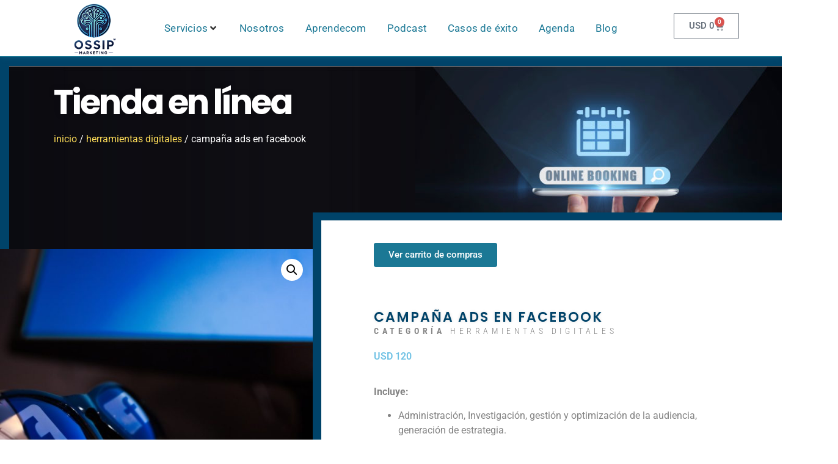

--- FILE ---
content_type: text/html; charset=UTF-8
request_url: https://www.ossipmarketing.com/producto/campana-ads-en-facebook/
body_size: 196938
content:
<!doctype html>
<html lang="es">
<head>
	<meta charset="UTF-8">
	<meta name="viewport" content="width=device-width, initial-scale=1">
	<link rel="profile" href="https://gmpg.org/xfn/11">
	<title>Campaña ADS en Facebook &#8211; OSSIP MARKETING</title>
<meta name='robots' content='max-image-preview:large' />
	<style>img:is([sizes="auto" i], [sizes^="auto," i]) { contain-intrinsic-size: 3000px 1500px }</style>
	
		<!-- Meta Tag Manager -->
		<meta name="application-name" content="MARKETING CON UN PROPÓSITO - Marketing Turístico - GastroTurísmo ENTRENAMIENTO - CONSULTORIA - ACOMPAÑAMIENTO EN EL DESARROLLO E IMPLEMENTACIÓN DE LA ESTRATEGIA " />
		<!-- / Meta Tag Manager -->
<script>window._wca = window._wca || [];</script>
<link rel='dns-prefetch' href='//stats.wp.com' />
<link rel='preconnect' href='//c0.wp.com' />
<link rel="alternate" type="application/rss+xml" title="OSSIP MARKETING &raquo; Feed" href="https://www.ossipmarketing.com/feed/" />
<link rel="alternate" type="application/rss+xml" title="OSSIP MARKETING &raquo; Feed de los comentarios" href="https://www.ossipmarketing.com/comments/feed/" />
<link rel="alternate" type="application/rss+xml" title="OSSIP MARKETING &raquo; Comentario Campaña ADS en Facebook del feed" href="https://www.ossipmarketing.com/producto/campana-ads-en-facebook/feed/" />
<script>
window._wpemojiSettings = {"baseUrl":"https:\/\/s.w.org\/images\/core\/emoji\/16.0.1\/72x72\/","ext":".png","svgUrl":"https:\/\/s.w.org\/images\/core\/emoji\/16.0.1\/svg\/","svgExt":".svg","source":{"concatemoji":"https:\/\/www.ossipmarketing.com\/wp-includes\/js\/wp-emoji-release.min.js?ver=6.8.3"}};
/*! This file is auto-generated */
!function(s,n){var o,i,e;function c(e){try{var t={supportTests:e,timestamp:(new Date).valueOf()};sessionStorage.setItem(o,JSON.stringify(t))}catch(e){}}function p(e,t,n){e.clearRect(0,0,e.canvas.width,e.canvas.height),e.fillText(t,0,0);var t=new Uint32Array(e.getImageData(0,0,e.canvas.width,e.canvas.height).data),a=(e.clearRect(0,0,e.canvas.width,e.canvas.height),e.fillText(n,0,0),new Uint32Array(e.getImageData(0,0,e.canvas.width,e.canvas.height).data));return t.every(function(e,t){return e===a[t]})}function u(e,t){e.clearRect(0,0,e.canvas.width,e.canvas.height),e.fillText(t,0,0);for(var n=e.getImageData(16,16,1,1),a=0;a<n.data.length;a++)if(0!==n.data[a])return!1;return!0}function f(e,t,n,a){switch(t){case"flag":return n(e,"\ud83c\udff3\ufe0f\u200d\u26a7\ufe0f","\ud83c\udff3\ufe0f\u200b\u26a7\ufe0f")?!1:!n(e,"\ud83c\udde8\ud83c\uddf6","\ud83c\udde8\u200b\ud83c\uddf6")&&!n(e,"\ud83c\udff4\udb40\udc67\udb40\udc62\udb40\udc65\udb40\udc6e\udb40\udc67\udb40\udc7f","\ud83c\udff4\u200b\udb40\udc67\u200b\udb40\udc62\u200b\udb40\udc65\u200b\udb40\udc6e\u200b\udb40\udc67\u200b\udb40\udc7f");case"emoji":return!a(e,"\ud83e\udedf")}return!1}function g(e,t,n,a){var r="undefined"!=typeof WorkerGlobalScope&&self instanceof WorkerGlobalScope?new OffscreenCanvas(300,150):s.createElement("canvas"),o=r.getContext("2d",{willReadFrequently:!0}),i=(o.textBaseline="top",o.font="600 32px Arial",{});return e.forEach(function(e){i[e]=t(o,e,n,a)}),i}function t(e){var t=s.createElement("script");t.src=e,t.defer=!0,s.head.appendChild(t)}"undefined"!=typeof Promise&&(o="wpEmojiSettingsSupports",i=["flag","emoji"],n.supports={everything:!0,everythingExceptFlag:!0},e=new Promise(function(e){s.addEventListener("DOMContentLoaded",e,{once:!0})}),new Promise(function(t){var n=function(){try{var e=JSON.parse(sessionStorage.getItem(o));if("object"==typeof e&&"number"==typeof e.timestamp&&(new Date).valueOf()<e.timestamp+604800&&"object"==typeof e.supportTests)return e.supportTests}catch(e){}return null}();if(!n){if("undefined"!=typeof Worker&&"undefined"!=typeof OffscreenCanvas&&"undefined"!=typeof URL&&URL.createObjectURL&&"undefined"!=typeof Blob)try{var e="postMessage("+g.toString()+"("+[JSON.stringify(i),f.toString(),p.toString(),u.toString()].join(",")+"));",a=new Blob([e],{type:"text/javascript"}),r=new Worker(URL.createObjectURL(a),{name:"wpTestEmojiSupports"});return void(r.onmessage=function(e){c(n=e.data),r.terminate(),t(n)})}catch(e){}c(n=g(i,f,p,u))}t(n)}).then(function(e){for(var t in e)n.supports[t]=e[t],n.supports.everything=n.supports.everything&&n.supports[t],"flag"!==t&&(n.supports.everythingExceptFlag=n.supports.everythingExceptFlag&&n.supports[t]);n.supports.everythingExceptFlag=n.supports.everythingExceptFlag&&!n.supports.flag,n.DOMReady=!1,n.readyCallback=function(){n.DOMReady=!0}}).then(function(){return e}).then(function(){var e;n.supports.everything||(n.readyCallback(),(e=n.source||{}).concatemoji?t(e.concatemoji):e.wpemoji&&e.twemoji&&(t(e.twemoji),t(e.wpemoji)))}))}((window,document),window._wpemojiSettings);
</script>
<link rel='stylesheet' id='hello-elementor-theme-style-css' href='https://www.ossipmarketing.com/wp-content/themes/hello-elementor/theme.min.css?ver=3.3.0' media='all' />
<link rel='stylesheet' id='jet-menu-hello-css' href='https://www.ossipmarketing.com/wp-content/plugins/jet-menu/integration/themes/hello-elementor/assets/css/style.css?ver=2.4.14' media='all' />
<link rel='stylesheet' id='sbi_styles-css' href='https://www.ossipmarketing.com/wp-content/plugins/instagram-feed/css/sbi-styles.min.css?ver=6.9.1' media='all' />
<style id='wp-emoji-styles-inline-css'>

	img.wp-smiley, img.emoji {
		display: inline !important;
		border: none !important;
		box-shadow: none !important;
		height: 1em !important;
		width: 1em !important;
		margin: 0 0.07em !important;
		vertical-align: -0.1em !important;
		background: none !important;
		padding: 0 !important;
	}
</style>
<link rel='stylesheet' id='wp-block-library-css' href='https://c0.wp.com/c/6.8.3/wp-includes/css/dist/block-library/style.min.css' media='all' />
<link rel='stylesheet' id='mediaelement-css' href='https://c0.wp.com/c/6.8.3/wp-includes/js/mediaelement/mediaelementplayer-legacy.min.css' media='all' />
<link rel='stylesheet' id='wp-mediaelement-css' href='https://c0.wp.com/c/6.8.3/wp-includes/js/mediaelement/wp-mediaelement.min.css' media='all' />
<style id='jetpack-sharing-buttons-style-inline-css'>
.jetpack-sharing-buttons__services-list{display:flex;flex-direction:row;flex-wrap:wrap;gap:0;list-style-type:none;margin:5px;padding:0}.jetpack-sharing-buttons__services-list.has-small-icon-size{font-size:12px}.jetpack-sharing-buttons__services-list.has-normal-icon-size{font-size:16px}.jetpack-sharing-buttons__services-list.has-large-icon-size{font-size:24px}.jetpack-sharing-buttons__services-list.has-huge-icon-size{font-size:36px}@media print{.jetpack-sharing-buttons__services-list{display:none!important}}.editor-styles-wrapper .wp-block-jetpack-sharing-buttons{gap:0;padding-inline-start:0}ul.jetpack-sharing-buttons__services-list.has-background{padding:1.25em 2.375em}
</style>
<link rel='stylesheet' id='jet-engine-frontend-css' href='https://www.ossipmarketing.com/wp-content/plugins/jet-engine/assets/css/frontend.css?ver=3.7.4' media='all' />
<style id='global-styles-inline-css'>
:root{--wp--preset--aspect-ratio--square: 1;--wp--preset--aspect-ratio--4-3: 4/3;--wp--preset--aspect-ratio--3-4: 3/4;--wp--preset--aspect-ratio--3-2: 3/2;--wp--preset--aspect-ratio--2-3: 2/3;--wp--preset--aspect-ratio--16-9: 16/9;--wp--preset--aspect-ratio--9-16: 9/16;--wp--preset--color--black: #000000;--wp--preset--color--cyan-bluish-gray: #abb8c3;--wp--preset--color--white: #ffffff;--wp--preset--color--pale-pink: #f78da7;--wp--preset--color--vivid-red: #cf2e2e;--wp--preset--color--luminous-vivid-orange: #ff6900;--wp--preset--color--luminous-vivid-amber: #fcb900;--wp--preset--color--light-green-cyan: #7bdcb5;--wp--preset--color--vivid-green-cyan: #00d084;--wp--preset--color--pale-cyan-blue: #8ed1fc;--wp--preset--color--vivid-cyan-blue: #0693e3;--wp--preset--color--vivid-purple: #9b51e0;--wp--preset--gradient--vivid-cyan-blue-to-vivid-purple: linear-gradient(135deg,rgba(6,147,227,1) 0%,rgb(155,81,224) 100%);--wp--preset--gradient--light-green-cyan-to-vivid-green-cyan: linear-gradient(135deg,rgb(122,220,180) 0%,rgb(0,208,130) 100%);--wp--preset--gradient--luminous-vivid-amber-to-luminous-vivid-orange: linear-gradient(135deg,rgba(252,185,0,1) 0%,rgba(255,105,0,1) 100%);--wp--preset--gradient--luminous-vivid-orange-to-vivid-red: linear-gradient(135deg,rgba(255,105,0,1) 0%,rgb(207,46,46) 100%);--wp--preset--gradient--very-light-gray-to-cyan-bluish-gray: linear-gradient(135deg,rgb(238,238,238) 0%,rgb(169,184,195) 100%);--wp--preset--gradient--cool-to-warm-spectrum: linear-gradient(135deg,rgb(74,234,220) 0%,rgb(151,120,209) 20%,rgb(207,42,186) 40%,rgb(238,44,130) 60%,rgb(251,105,98) 80%,rgb(254,248,76) 100%);--wp--preset--gradient--blush-light-purple: linear-gradient(135deg,rgb(255,206,236) 0%,rgb(152,150,240) 100%);--wp--preset--gradient--blush-bordeaux: linear-gradient(135deg,rgb(254,205,165) 0%,rgb(254,45,45) 50%,rgb(107,0,62) 100%);--wp--preset--gradient--luminous-dusk: linear-gradient(135deg,rgb(255,203,112) 0%,rgb(199,81,192) 50%,rgb(65,88,208) 100%);--wp--preset--gradient--pale-ocean: linear-gradient(135deg,rgb(255,245,203) 0%,rgb(182,227,212) 50%,rgb(51,167,181) 100%);--wp--preset--gradient--electric-grass: linear-gradient(135deg,rgb(202,248,128) 0%,rgb(113,206,126) 100%);--wp--preset--gradient--midnight: linear-gradient(135deg,rgb(2,3,129) 0%,rgb(40,116,252) 100%);--wp--preset--font-size--small: 13px;--wp--preset--font-size--medium: 20px;--wp--preset--font-size--large: 36px;--wp--preset--font-size--x-large: 42px;--wp--preset--spacing--20: 0.44rem;--wp--preset--spacing--30: 0.67rem;--wp--preset--spacing--40: 1rem;--wp--preset--spacing--50: 1.5rem;--wp--preset--spacing--60: 2.25rem;--wp--preset--spacing--70: 3.38rem;--wp--preset--spacing--80: 5.06rem;--wp--preset--shadow--natural: 6px 6px 9px rgba(0, 0, 0, 0.2);--wp--preset--shadow--deep: 12px 12px 50px rgba(0, 0, 0, 0.4);--wp--preset--shadow--sharp: 6px 6px 0px rgba(0, 0, 0, 0.2);--wp--preset--shadow--outlined: 6px 6px 0px -3px rgba(255, 255, 255, 1), 6px 6px rgba(0, 0, 0, 1);--wp--preset--shadow--crisp: 6px 6px 0px rgba(0, 0, 0, 1);}:root { --wp--style--global--content-size: 800px;--wp--style--global--wide-size: 1200px; }:where(body) { margin: 0; }.wp-site-blocks > .alignleft { float: left; margin-right: 2em; }.wp-site-blocks > .alignright { float: right; margin-left: 2em; }.wp-site-blocks > .aligncenter { justify-content: center; margin-left: auto; margin-right: auto; }:where(.wp-site-blocks) > * { margin-block-start: 24px; margin-block-end: 0; }:where(.wp-site-blocks) > :first-child { margin-block-start: 0; }:where(.wp-site-blocks) > :last-child { margin-block-end: 0; }:root { --wp--style--block-gap: 24px; }:root :where(.is-layout-flow) > :first-child{margin-block-start: 0;}:root :where(.is-layout-flow) > :last-child{margin-block-end: 0;}:root :where(.is-layout-flow) > *{margin-block-start: 24px;margin-block-end: 0;}:root :where(.is-layout-constrained) > :first-child{margin-block-start: 0;}:root :where(.is-layout-constrained) > :last-child{margin-block-end: 0;}:root :where(.is-layout-constrained) > *{margin-block-start: 24px;margin-block-end: 0;}:root :where(.is-layout-flex){gap: 24px;}:root :where(.is-layout-grid){gap: 24px;}.is-layout-flow > .alignleft{float: left;margin-inline-start: 0;margin-inline-end: 2em;}.is-layout-flow > .alignright{float: right;margin-inline-start: 2em;margin-inline-end: 0;}.is-layout-flow > .aligncenter{margin-left: auto !important;margin-right: auto !important;}.is-layout-constrained > .alignleft{float: left;margin-inline-start: 0;margin-inline-end: 2em;}.is-layout-constrained > .alignright{float: right;margin-inline-start: 2em;margin-inline-end: 0;}.is-layout-constrained > .aligncenter{margin-left: auto !important;margin-right: auto !important;}.is-layout-constrained > :where(:not(.alignleft):not(.alignright):not(.alignfull)){max-width: var(--wp--style--global--content-size);margin-left: auto !important;margin-right: auto !important;}.is-layout-constrained > .alignwide{max-width: var(--wp--style--global--wide-size);}body .is-layout-flex{display: flex;}.is-layout-flex{flex-wrap: wrap;align-items: center;}.is-layout-flex > :is(*, div){margin: 0;}body .is-layout-grid{display: grid;}.is-layout-grid > :is(*, div){margin: 0;}body{padding-top: 0px;padding-right: 0px;padding-bottom: 0px;padding-left: 0px;}a:where(:not(.wp-element-button)){text-decoration: underline;}:root :where(.wp-element-button, .wp-block-button__link){background-color: #32373c;border-width: 0;color: #fff;font-family: inherit;font-size: inherit;line-height: inherit;padding: calc(0.667em + 2px) calc(1.333em + 2px);text-decoration: none;}.has-black-color{color: var(--wp--preset--color--black) !important;}.has-cyan-bluish-gray-color{color: var(--wp--preset--color--cyan-bluish-gray) !important;}.has-white-color{color: var(--wp--preset--color--white) !important;}.has-pale-pink-color{color: var(--wp--preset--color--pale-pink) !important;}.has-vivid-red-color{color: var(--wp--preset--color--vivid-red) !important;}.has-luminous-vivid-orange-color{color: var(--wp--preset--color--luminous-vivid-orange) !important;}.has-luminous-vivid-amber-color{color: var(--wp--preset--color--luminous-vivid-amber) !important;}.has-light-green-cyan-color{color: var(--wp--preset--color--light-green-cyan) !important;}.has-vivid-green-cyan-color{color: var(--wp--preset--color--vivid-green-cyan) !important;}.has-pale-cyan-blue-color{color: var(--wp--preset--color--pale-cyan-blue) !important;}.has-vivid-cyan-blue-color{color: var(--wp--preset--color--vivid-cyan-blue) !important;}.has-vivid-purple-color{color: var(--wp--preset--color--vivid-purple) !important;}.has-black-background-color{background-color: var(--wp--preset--color--black) !important;}.has-cyan-bluish-gray-background-color{background-color: var(--wp--preset--color--cyan-bluish-gray) !important;}.has-white-background-color{background-color: var(--wp--preset--color--white) !important;}.has-pale-pink-background-color{background-color: var(--wp--preset--color--pale-pink) !important;}.has-vivid-red-background-color{background-color: var(--wp--preset--color--vivid-red) !important;}.has-luminous-vivid-orange-background-color{background-color: var(--wp--preset--color--luminous-vivid-orange) !important;}.has-luminous-vivid-amber-background-color{background-color: var(--wp--preset--color--luminous-vivid-amber) !important;}.has-light-green-cyan-background-color{background-color: var(--wp--preset--color--light-green-cyan) !important;}.has-vivid-green-cyan-background-color{background-color: var(--wp--preset--color--vivid-green-cyan) !important;}.has-pale-cyan-blue-background-color{background-color: var(--wp--preset--color--pale-cyan-blue) !important;}.has-vivid-cyan-blue-background-color{background-color: var(--wp--preset--color--vivid-cyan-blue) !important;}.has-vivid-purple-background-color{background-color: var(--wp--preset--color--vivid-purple) !important;}.has-black-border-color{border-color: var(--wp--preset--color--black) !important;}.has-cyan-bluish-gray-border-color{border-color: var(--wp--preset--color--cyan-bluish-gray) !important;}.has-white-border-color{border-color: var(--wp--preset--color--white) !important;}.has-pale-pink-border-color{border-color: var(--wp--preset--color--pale-pink) !important;}.has-vivid-red-border-color{border-color: var(--wp--preset--color--vivid-red) !important;}.has-luminous-vivid-orange-border-color{border-color: var(--wp--preset--color--luminous-vivid-orange) !important;}.has-luminous-vivid-amber-border-color{border-color: var(--wp--preset--color--luminous-vivid-amber) !important;}.has-light-green-cyan-border-color{border-color: var(--wp--preset--color--light-green-cyan) !important;}.has-vivid-green-cyan-border-color{border-color: var(--wp--preset--color--vivid-green-cyan) !important;}.has-pale-cyan-blue-border-color{border-color: var(--wp--preset--color--pale-cyan-blue) !important;}.has-vivid-cyan-blue-border-color{border-color: var(--wp--preset--color--vivid-cyan-blue) !important;}.has-vivid-purple-border-color{border-color: var(--wp--preset--color--vivid-purple) !important;}.has-vivid-cyan-blue-to-vivid-purple-gradient-background{background: var(--wp--preset--gradient--vivid-cyan-blue-to-vivid-purple) !important;}.has-light-green-cyan-to-vivid-green-cyan-gradient-background{background: var(--wp--preset--gradient--light-green-cyan-to-vivid-green-cyan) !important;}.has-luminous-vivid-amber-to-luminous-vivid-orange-gradient-background{background: var(--wp--preset--gradient--luminous-vivid-amber-to-luminous-vivid-orange) !important;}.has-luminous-vivid-orange-to-vivid-red-gradient-background{background: var(--wp--preset--gradient--luminous-vivid-orange-to-vivid-red) !important;}.has-very-light-gray-to-cyan-bluish-gray-gradient-background{background: var(--wp--preset--gradient--very-light-gray-to-cyan-bluish-gray) !important;}.has-cool-to-warm-spectrum-gradient-background{background: var(--wp--preset--gradient--cool-to-warm-spectrum) !important;}.has-blush-light-purple-gradient-background{background: var(--wp--preset--gradient--blush-light-purple) !important;}.has-blush-bordeaux-gradient-background{background: var(--wp--preset--gradient--blush-bordeaux) !important;}.has-luminous-dusk-gradient-background{background: var(--wp--preset--gradient--luminous-dusk) !important;}.has-pale-ocean-gradient-background{background: var(--wp--preset--gradient--pale-ocean) !important;}.has-electric-grass-gradient-background{background: var(--wp--preset--gradient--electric-grass) !important;}.has-midnight-gradient-background{background: var(--wp--preset--gradient--midnight) !important;}.has-small-font-size{font-size: var(--wp--preset--font-size--small) !important;}.has-medium-font-size{font-size: var(--wp--preset--font-size--medium) !important;}.has-large-font-size{font-size: var(--wp--preset--font-size--large) !important;}.has-x-large-font-size{font-size: var(--wp--preset--font-size--x-large) !important;}
:root :where(.wp-block-pullquote){font-size: 1.5em;line-height: 1.6;}
</style>
<link rel='stylesheet' id='photoswipe-css' href='https://c0.wp.com/p/woocommerce/10.1.2/assets/css/photoswipe/photoswipe.min.css' media='all' />
<link rel='stylesheet' id='photoswipe-default-skin-css' href='https://c0.wp.com/p/woocommerce/10.1.2/assets/css/photoswipe/default-skin/default-skin.min.css' media='all' />
<link rel='stylesheet' id='woocommerce-layout-css' href='https://c0.wp.com/p/woocommerce/10.1.2/assets/css/woocommerce-layout.css' media='all' />
<style id='woocommerce-layout-inline-css'>

	.infinite-scroll .woocommerce-pagination {
		display: none;
	}
</style>
<link rel='stylesheet' id='woocommerce-smallscreen-css' href='https://c0.wp.com/p/woocommerce/10.1.2/assets/css/woocommerce-smallscreen.css' media='only screen and (max-width: 768px)' />
<link rel='stylesheet' id='woocommerce-general-css' href='https://c0.wp.com/p/woocommerce/10.1.2/assets/css/woocommerce.css' media='all' />
<style id='woocommerce-inline-inline-css'>
.woocommerce form .form-row .required { visibility: visible; }
</style>
<link rel='stylesheet' id='jquery-ui-style-css' href='https://www.ossipmarketing.com/wp-content/plugins/woocommerce-bookings/dist/jquery-ui-styles.css?ver=1.11.4-wc-bookings.2.2.7' media='all' />
<link rel='stylesheet' id='wc-bookings-styles-css' href='https://www.ossipmarketing.com/wp-content/plugins/woocommerce-bookings/dist/frontend.css?ver=2.2.7' media='all' />
<link rel='stylesheet' id='brands-styles-css' href='https://c0.wp.com/p/woocommerce/10.1.2/assets/css/brands.css' media='all' />
<link rel='stylesheet' id='hello-elementor-css' href='https://www.ossipmarketing.com/wp-content/themes/hello-elementor/style.min.css?ver=3.3.0' media='all' />
<link rel='stylesheet' id='hello-elementor-header-footer-css' href='https://www.ossipmarketing.com/wp-content/themes/hello-elementor/header-footer.min.css?ver=3.3.0' media='all' />
<link rel='stylesheet' id='jet-menu-public-styles-css' href='https://www.ossipmarketing.com/wp-content/plugins/jet-menu/assets/public/css/public.css?ver=2.4.14' media='all' />
<link rel='stylesheet' id='elementor-frontend-css' href='https://www.ossipmarketing.com/wp-content/plugins/elementor/assets/css/frontend.min.css?ver=3.31.3' media='all' />
<link rel='stylesheet' id='widget-image-css' href='https://www.ossipmarketing.com/wp-content/plugins/elementor/assets/css/widget-image.min.css?ver=3.31.3' media='all' />
<link rel='stylesheet' id='widget-woocommerce-menu-cart-css' href='https://www.ossipmarketing.com/wp-content/plugins/pro-elements/assets/css/widget-woocommerce-menu-cart.min.css?ver=3.31.2' media='all' />
<link rel='stylesheet' id='widget-menu-anchor-css' href='https://www.ossipmarketing.com/wp-content/plugins/elementor/assets/css/widget-menu-anchor.min.css?ver=3.31.3' media='all' />
<link rel='stylesheet' id='e-animation-fadeInDown-css' href='https://www.ossipmarketing.com/wp-content/plugins/elementor/assets/lib/animations/styles/fadeInDown.min.css?ver=3.31.3' media='all' />
<link rel='stylesheet' id='widget-heading-css' href='https://www.ossipmarketing.com/wp-content/plugins/elementor/assets/css/widget-heading.min.css?ver=3.31.3' media='all' />
<link rel='stylesheet' id='e-motion-fx-css' href='https://www.ossipmarketing.com/wp-content/plugins/pro-elements/assets/css/modules/motion-fx.min.css?ver=3.31.2' media='all' />
<link rel='stylesheet' id='widget-nav-menu-css' href='https://www.ossipmarketing.com/wp-content/plugins/pro-elements/assets/css/widget-nav-menu.min.css?ver=3.31.2' media='all' />
<link rel='stylesheet' id='e-animation-fadeInUp-css' href='https://www.ossipmarketing.com/wp-content/plugins/elementor/assets/lib/animations/styles/fadeInUp.min.css?ver=3.31.3' media='all' />
<link rel='stylesheet' id='e-animation-fadeIn-css' href='https://www.ossipmarketing.com/wp-content/plugins/elementor/assets/lib/animations/styles/fadeIn.min.css?ver=3.31.3' media='all' />
<link rel='stylesheet' id='widget-social-icons-css' href='https://www.ossipmarketing.com/wp-content/plugins/elementor/assets/css/widget-social-icons.min.css?ver=3.31.3' media='all' />
<link rel='stylesheet' id='e-apple-webkit-css' href='https://www.ossipmarketing.com/wp-content/plugins/elementor/assets/css/conditionals/apple-webkit.min.css?ver=3.31.3' media='all' />
<link rel='stylesheet' id='widget-form-css' href='https://www.ossipmarketing.com/wp-content/plugins/pro-elements/assets/css/widget-form.min.css?ver=3.31.2' media='all' />
<link rel='stylesheet' id='widget-spacer-css' href='https://www.ossipmarketing.com/wp-content/plugins/elementor/assets/css/widget-spacer.min.css?ver=3.31.3' media='all' />
<link rel='stylesheet' id='widget-woocommerce-product-images-css' href='https://www.ossipmarketing.com/wp-content/plugins/pro-elements/assets/css/widget-woocommerce-product-images.min.css?ver=3.31.2' media='all' />
<link rel='stylesheet' id='widget-woocommerce-product-meta-css' href='https://www.ossipmarketing.com/wp-content/plugins/pro-elements/assets/css/widget-woocommerce-product-meta.min.css?ver=3.31.2' media='all' />
<link rel='stylesheet' id='widget-woocommerce-product-price-css' href='https://www.ossipmarketing.com/wp-content/plugins/pro-elements/assets/css/widget-woocommerce-product-price.min.css?ver=3.31.2' media='all' />
<link rel='stylesheet' id='widget-woocommerce-product-add-to-cart-css' href='https://www.ossipmarketing.com/wp-content/plugins/pro-elements/assets/css/widget-woocommerce-product-add-to-cart.min.css?ver=3.31.2' media='all' />
<link rel='stylesheet' id='widget-woocommerce-product-data-tabs-css' href='https://www.ossipmarketing.com/wp-content/plugins/pro-elements/assets/css/widget-woocommerce-product-data-tabs.min.css?ver=3.31.2' media='all' />
<link rel='stylesheet' id='widget-woocommerce-products-css' href='https://www.ossipmarketing.com/wp-content/plugins/pro-elements/assets/css/widget-woocommerce-products.min.css?ver=3.31.2' media='all' />
<link rel='stylesheet' id='e-animation-grow-css' href='https://www.ossipmarketing.com/wp-content/plugins/elementor/assets/lib/animations/styles/e-animation-grow.min.css?ver=3.31.3' media='all' />
<link rel='stylesheet' id='e-animation-zoomIn-css' href='https://www.ossipmarketing.com/wp-content/plugins/elementor/assets/lib/animations/styles/zoomIn.min.css?ver=3.31.3' media='all' />
<link rel='stylesheet' id='e-popup-css' href='https://www.ossipmarketing.com/wp-content/plugins/pro-elements/assets/css/conditionals/popup.min.css?ver=3.31.2' media='all' />
<link rel='stylesheet' id='elementor-icons-css' href='https://www.ossipmarketing.com/wp-content/plugins/elementor/assets/lib/eicons/css/elementor-icons.min.css?ver=5.43.0' media='all' />
<link rel='stylesheet' id='elementor-post-10-css' href='https://www.ossipmarketing.com/wp-content/uploads/elementor/css/post-10.css?ver=1762508373' media='all' />
<link rel='stylesheet' id='font-awesome-5-all-css' href='https://www.ossipmarketing.com/wp-content/plugins/elementor/assets/lib/font-awesome/css/all.min.css?ver=3.31.3' media='all' />
<link rel='stylesheet' id='font-awesome-4-shim-css' href='https://www.ossipmarketing.com/wp-content/plugins/elementor/assets/lib/font-awesome/css/v4-shims.min.css?ver=3.31.3' media='all' />
<link rel='stylesheet' id='she-header-style-css' href='https://www.ossipmarketing.com/wp-content/plugins/sticky-header-effects-for-elementor/assets/css/she-header-style.css?ver=2.1.1' media='all' />
<link rel='stylesheet' id='sbistyles-css' href='https://www.ossipmarketing.com/wp-content/plugins/instagram-feed/css/sbi-styles.min.css?ver=6.9.1' media='all' />
<link rel='stylesheet' id='elementor-post-735-css' href='https://www.ossipmarketing.com/wp-content/uploads/elementor/css/post-735.css?ver=1762508373' media='all' />
<link rel='stylesheet' id='elementor-post-731-css' href='https://www.ossipmarketing.com/wp-content/uploads/elementor/css/post-731.css?ver=1762508373' media='all' />
<link rel='stylesheet' id='elementor-post-1875-css' href='https://www.ossipmarketing.com/wp-content/uploads/elementor/css/post-1875.css?ver=1762511774' media='all' />
<link rel='stylesheet' id='elementor-post-2190-css' href='https://www.ossipmarketing.com/wp-content/uploads/elementor/css/post-2190.css?ver=1762508373' media='all' />
<link rel='stylesheet' id='hello-elementor-child-style-css' href='https://www.ossipmarketing.com/wp-content/themes/hello-theme-child-master/style.css?ver=1.0.0' media='all' />
<link rel='stylesheet' id='elementor-gf-local-roboto-css' href='https://www.ossipmarketing.com/wp-content/uploads/elementor/google-fonts/css/roboto.css?ver=1742953841' media='all' />
<link rel='stylesheet' id='elementor-gf-local-robotoslab-css' href='https://www.ossipmarketing.com/wp-content/uploads/elementor/google-fonts/css/robotoslab.css?ver=1742953850' media='all' />
<link rel='stylesheet' id='elementor-gf-local-poppins-css' href='https://www.ossipmarketing.com/wp-content/uploads/elementor/google-fonts/css/poppins.css?ver=1742953858' media='all' />
<link rel='stylesheet' id='elementor-gf-local-robotocondensed-css' href='https://www.ossipmarketing.com/wp-content/uploads/elementor/google-fonts/css/robotocondensed.css?ver=1742953882' media='all' />
<link rel='stylesheet' id='elementor-gf-local-lora-css' href='https://www.ossipmarketing.com/wp-content/uploads/elementor/google-fonts/css/lora.css?ver=1742953866' media='all' />
<link rel='stylesheet' id='elementor-icons-shared-0-css' href='https://www.ossipmarketing.com/wp-content/plugins/elementor/assets/lib/font-awesome/css/fontawesome.min.css?ver=5.15.3' media='all' />
<link rel='stylesheet' id='elementor-icons-fa-solid-css' href='https://www.ossipmarketing.com/wp-content/plugins/elementor/assets/lib/font-awesome/css/solid.min.css?ver=5.15.3' media='all' />
<link rel='stylesheet' id='elementor-icons-fa-brands-css' href='https://www.ossipmarketing.com/wp-content/plugins/elementor/assets/lib/font-awesome/css/brands.min.css?ver=5.15.3' media='all' />
<script src="https://c0.wp.com/c/6.8.3/wp-includes/js/jquery/jquery.min.js" id="jquery-core-js"></script>
<script src="https://c0.wp.com/c/6.8.3/wp-includes/js/jquery/jquery-migrate.min.js" id="jquery-migrate-js"></script>
<script id="email-download-link-js-extra">
var ed_data = {"messages":{"ed_required_field":"Please fill in the required field.","ed_invalid_name":"Name seems invalid.","ed_invalid_email":"Email address seems invalid.","ed_unexpected_error":"Oops.. Unexpected error occurred.","ed_sent_successfull":"Download link sent successfully to your email address.","ed_select_downloads":"Please select your downloads.","ed_invalid_captcha":"Robot verification failed, please try again.","ed_toofast_message":"You are trying to submit too fast. try again in 1 minute.","ed_blocked_message1":"Your submission is not accepted due to security reason. Please contact admin.","ed_blocked_message2":"Entered name or email contains a word that is not allowed. Please contact admin."},"ed_ajax_url":"https:\/\/www.ossipmarketing.com\/wp-admin\/admin-ajax.php"};
</script>
<script src="https://www.ossipmarketing.com/wp-content/plugins/email-download-link/inc/email-download-link.js?ver=2.2" id="email-download-link-js"></script>
<script src="https://c0.wp.com/p/woocommerce/10.1.2/assets/js/jquery-blockui/jquery.blockUI.min.js" id="jquery-blockui-js" defer data-wp-strategy="defer"></script>
<script id="wc-add-to-cart-js-extra">
var wc_add_to_cart_params = {"ajax_url":"\/wp-admin\/admin-ajax.php","wc_ajax_url":"\/?wc-ajax=%%endpoint%%","i18n_view_cart":"Ver carrito","cart_url":"https:\/\/www.ossipmarketing.com\/tienda\/carrito\/","is_cart":"","cart_redirect_after_add":"no"};
</script>
<script src="https://c0.wp.com/p/woocommerce/10.1.2/assets/js/frontend/add-to-cart.min.js" id="wc-add-to-cart-js" defer data-wp-strategy="defer"></script>
<script src="https://c0.wp.com/p/woocommerce/10.1.2/assets/js/zoom/jquery.zoom.min.js" id="zoom-js" defer data-wp-strategy="defer"></script>
<script src="https://c0.wp.com/p/woocommerce/10.1.2/assets/js/flexslider/jquery.flexslider.min.js" id="flexslider-js" defer data-wp-strategy="defer"></script>
<script src="https://c0.wp.com/p/woocommerce/10.1.2/assets/js/photoswipe/photoswipe.min.js" id="photoswipe-js" defer data-wp-strategy="defer"></script>
<script src="https://c0.wp.com/p/woocommerce/10.1.2/assets/js/photoswipe/photoswipe-ui-default.min.js" id="photoswipe-ui-default-js" defer data-wp-strategy="defer"></script>
<script id="wc-single-product-js-extra">
var wc_single_product_params = {"i18n_required_rating_text":"Por favor elige una puntuaci\u00f3n","i18n_rating_options":["1 de 5 estrellas","2 de 5 estrellas","3 de 5 estrellas","4 de 5 estrellas","5 de 5 estrellas"],"i18n_product_gallery_trigger_text":"Ver galer\u00eda de im\u00e1genes a pantalla completa","review_rating_required":"no","flexslider":{"rtl":false,"animation":"slide","smoothHeight":true,"directionNav":false,"controlNav":"thumbnails","slideshow":false,"animationSpeed":500,"animationLoop":false,"allowOneSlide":false},"zoom_enabled":"1","zoom_options":[],"photoswipe_enabled":"1","photoswipe_options":{"shareEl":false,"closeOnScroll":false,"history":false,"hideAnimationDuration":0,"showAnimationDuration":0},"flexslider_enabled":"1"};
</script>
<script src="https://c0.wp.com/p/woocommerce/10.1.2/assets/js/frontend/single-product.min.js" id="wc-single-product-js" defer data-wp-strategy="defer"></script>
<script src="https://c0.wp.com/p/woocommerce/10.1.2/assets/js/js-cookie/js.cookie.min.js" id="js-cookie-js" defer data-wp-strategy="defer"></script>
<script id="woocommerce-js-extra">
var woocommerce_params = {"ajax_url":"\/wp-admin\/admin-ajax.php","wc_ajax_url":"\/?wc-ajax=%%endpoint%%","i18n_password_show":"Mostrar contrase\u00f1a","i18n_password_hide":"Ocultar contrase\u00f1a"};
</script>
<script src="https://c0.wp.com/p/woocommerce/10.1.2/assets/js/frontend/woocommerce.min.js" id="woocommerce-js" defer data-wp-strategy="defer"></script>
<script src="https://stats.wp.com/s-202546.js" id="woocommerce-analytics-js" defer data-wp-strategy="defer"></script>
<script src="https://www.ossipmarketing.com/wp-content/plugins/elementor/assets/lib/font-awesome/js/v4-shims.min.js?ver=3.31.3" id="font-awesome-4-shim-js"></script>
<script src="https://www.ossipmarketing.com/wp-content/plugins/sticky-header-effects-for-elementor/assets/js/she-header.js?ver=2.1.1" id="she-header-js"></script>
<link rel="https://api.w.org/" href="https://www.ossipmarketing.com/wp-json/" /><link rel="alternate" title="JSON" type="application/json" href="https://www.ossipmarketing.com/wp-json/wp/v2/product/3639" /><link rel="EditURI" type="application/rsd+xml" title="RSD" href="https://www.ossipmarketing.com/xmlrpc.php?rsd" />
<meta name="generator" content="WordPress 6.8.3" />
<meta name="generator" content="WooCommerce 10.1.2" />
<link rel="canonical" href="https://www.ossipmarketing.com/producto/campana-ads-en-facebook/" />
<link rel='shortlink' href='https://www.ossipmarketing.com/?p=3639' />
<link rel="alternate" title="oEmbed (JSON)" type="application/json+oembed" href="https://www.ossipmarketing.com/wp-json/oembed/1.0/embed?url=https%3A%2F%2Fwww.ossipmarketing.com%2Fproducto%2Fcampana-ads-en-facebook%2F" />
<link rel="alternate" title="oEmbed (XML)" type="text/xml+oembed" href="https://www.ossipmarketing.com/wp-json/oembed/1.0/embed?url=https%3A%2F%2Fwww.ossipmarketing.com%2Fproducto%2Fcampana-ads-en-facebook%2F&#038;format=xml" />
<style>.ed_form_message.success { color: #008000; }.ed_form_message.error { color: #ff0000; }.ed_form_message.boterror { color: #ff0000; }</style>
<!-- Goolytics - Simple Google Analytics Begin -->
<script async src="//www.googletagmanager.com/gtag/js?id=UA-169048138-1"></script>
<script>window.dataLayer = window.dataLayer || [];
function gtag(){dataLayer.push(arguments);}
gtag('js', new Date());

gtag('config', 'UA-169048138-1');
</script>
<!-- Goolytics - Simple Google Analytics End -->

<meta name = "facebook-domain-verify" content = "g08nbqso1a2hr0qw3lnszmnlpnsh3y" /><meta name="facebook-domain-verification" content="g08nbqso1a2hr0qw3lnszmnlpnsh3y" />	<style>img#wpstats{display:none}</style>
		<meta name="description" content="Incluye:

 	Administración, Investigación, gestión y optimización de la audiencia, generación de estrategia.
Monitoreo diario de anuncios para aumentar el rendimiento.
 	Activación de campaña por $300.000
 	Implementación de variables según resultados">
	<noscript><style>.woocommerce-product-gallery{ opacity: 1 !important; }</style></noscript>
	<meta name="generator" content="Elementor 3.31.3; features: additional_custom_breakpoints, e_element_cache; settings: css_print_method-external, google_font-enabled, font_display-auto">
			<style>
				.e-con.e-parent:nth-of-type(n+4):not(.e-lazyloaded):not(.e-no-lazyload),
				.e-con.e-parent:nth-of-type(n+4):not(.e-lazyloaded):not(.e-no-lazyload) * {
					background-image: none !important;
				}
				@media screen and (max-height: 1024px) {
					.e-con.e-parent:nth-of-type(n+3):not(.e-lazyloaded):not(.e-no-lazyload),
					.e-con.e-parent:nth-of-type(n+3):not(.e-lazyloaded):not(.e-no-lazyload) * {
						background-image: none !important;
					}
				}
				@media screen and (max-height: 640px) {
					.e-con.e-parent:nth-of-type(n+2):not(.e-lazyloaded):not(.e-no-lazyload),
					.e-con.e-parent:nth-of-type(n+2):not(.e-lazyloaded):not(.e-no-lazyload) * {
						background-image: none !important;
					}
				}
			</style>
			<link rel="icon" href="https://www.ossipmarketing.com/wp-content/uploads/2025/02/cropped-logo-ossip-2025-1-32x32.png" sizes="32x32" />
<link rel="icon" href="https://www.ossipmarketing.com/wp-content/uploads/2025/02/cropped-logo-ossip-2025-1-192x192.png" sizes="192x192" />
<link rel="apple-touch-icon" href="https://www.ossipmarketing.com/wp-content/uploads/2025/02/cropped-logo-ossip-2025-1-180x180.png" />
<meta name="msapplication-TileImage" content="https://www.ossipmarketing.com/wp-content/uploads/2025/02/cropped-logo-ossip-2025-1-270x270.png" />
</head>
<body class="wp-singular product-template-default single single-product postid-3639 wp-custom-logo wp-embed-responsive wp-theme-hello-elementor wp-child-theme-hello-theme-child-master theme-hello-elementor woocommerce woocommerce-page woocommerce-no-js theme-default jet-mega-menu-location elementor-default elementor-template-full-width elementor-kit-10 elementor-page-1875">


<a class="skip-link screen-reader-text" href="#content">Ir al contenido</a>

		<header data-elementor-type="header" data-elementor-id="735" class="elementor elementor-735 elementor-location-header" data-elementor-post-type="elementor_library">
					<section class="elementor-section elementor-top-section elementor-element elementor-element-33822d4 elementor-hidden-tablet elementor-hidden-mobile elementor-section-height-min-height she-header-yes elementor-section-boxed elementor-section-height-default elementor-section-items-middle" data-id="33822d4" data-element_type="section" data-settings="{&quot;jet_parallax_layout_list&quot;:[],&quot;background_background&quot;:&quot;classic&quot;,&quot;transparent&quot;:&quot;yes&quot;,&quot;scroll_distance&quot;:{&quot;unit&quot;:&quot;px&quot;,&quot;size&quot;:5,&quot;sizes&quot;:[]},&quot;shrink_header&quot;:&quot;yes&quot;,&quot;custom_height_header&quot;:{&quot;unit&quot;:&quot;px&quot;,&quot;size&quot;:60,&quot;sizes&quot;:[]},&quot;shrink_header_logo&quot;:&quot;yes&quot;,&quot;custom_height_header_logo&quot;:{&quot;unit&quot;:&quot;px&quot;,&quot;size&quot;:80,&quot;sizes&quot;:[]},&quot;transparent_on&quot;:[&quot;desktop&quot;,&quot;tablet&quot;,&quot;mobile&quot;],&quot;scroll_distance_tablet&quot;:{&quot;unit&quot;:&quot;px&quot;,&quot;size&quot;:&quot;&quot;,&quot;sizes&quot;:[]},&quot;scroll_distance_mobile&quot;:{&quot;unit&quot;:&quot;px&quot;,&quot;size&quot;:&quot;&quot;,&quot;sizes&quot;:[]},&quot;she_offset_top&quot;:{&quot;unit&quot;:&quot;px&quot;,&quot;size&quot;:0,&quot;sizes&quot;:[]},&quot;she_offset_top_tablet&quot;:{&quot;unit&quot;:&quot;px&quot;,&quot;size&quot;:&quot;&quot;,&quot;sizes&quot;:[]},&quot;she_offset_top_mobile&quot;:{&quot;unit&quot;:&quot;px&quot;,&quot;size&quot;:&quot;&quot;,&quot;sizes&quot;:[]},&quot;she_width&quot;:{&quot;unit&quot;:&quot;%&quot;,&quot;size&quot;:100,&quot;sizes&quot;:[]},&quot;she_width_tablet&quot;:{&quot;unit&quot;:&quot;px&quot;,&quot;size&quot;:&quot;&quot;,&quot;sizes&quot;:[]},&quot;she_width_mobile&quot;:{&quot;unit&quot;:&quot;px&quot;,&quot;size&quot;:&quot;&quot;,&quot;sizes&quot;:[]},&quot;she_padding&quot;:{&quot;unit&quot;:&quot;px&quot;,&quot;top&quot;:0,&quot;right&quot;:&quot;&quot;,&quot;bottom&quot;:0,&quot;left&quot;:&quot;&quot;,&quot;isLinked&quot;:true},&quot;she_padding_tablet&quot;:{&quot;unit&quot;:&quot;px&quot;,&quot;top&quot;:&quot;&quot;,&quot;right&quot;:&quot;&quot;,&quot;bottom&quot;:&quot;&quot;,&quot;left&quot;:&quot;&quot;,&quot;isLinked&quot;:true},&quot;she_padding_mobile&quot;:{&quot;unit&quot;:&quot;px&quot;,&quot;top&quot;:&quot;&quot;,&quot;right&quot;:&quot;&quot;,&quot;bottom&quot;:&quot;&quot;,&quot;left&quot;:&quot;&quot;,&quot;isLinked&quot;:true},&quot;custom_height_header_tablet&quot;:{&quot;unit&quot;:&quot;px&quot;,&quot;size&quot;:&quot;&quot;,&quot;sizes&quot;:[]},&quot;custom_height_header_mobile&quot;:{&quot;unit&quot;:&quot;px&quot;,&quot;size&quot;:&quot;&quot;,&quot;sizes&quot;:[]},&quot;custom_height_header_logo_tablet&quot;:{&quot;unit&quot;:&quot;px&quot;,&quot;size&quot;:&quot;&quot;,&quot;sizes&quot;:[]},&quot;custom_height_header_logo_mobile&quot;:{&quot;unit&quot;:&quot;px&quot;,&quot;size&quot;:&quot;&quot;,&quot;sizes&quot;:[]}}">
						<div class="elementor-container elementor-column-gap-default">
					<div class="elementor-column elementor-col-100 elementor-top-column elementor-element elementor-element-6af1353" data-id="6af1353" data-element_type="column">
			<div class="elementor-widget-wrap elementor-element-populated">
						<div class="elementor-element elementor-element-7fefa64 elementor-widget__width-initial elementor-absolute elementor-widget elementor-widget-image" data-id="7fefa64" data-element_type="widget" data-settings="{&quot;_position&quot;:&quot;absolute&quot;}" data-widget_type="image.default">
				<div class="elementor-widget-container">
																<a href="https://www.ossipmarketing.com">
							<img fetchpriority="high" width="1079" height="538" src="https://www.ossipmarketing.com/wp-content/uploads/2025/02/cropped-logo-ossip-2025.png" class="attachment-full size-full wp-image-5653" alt="" srcset="https://www.ossipmarketing.com/wp-content/uploads/2025/02/cropped-logo-ossip-2025.png 1079w, https://www.ossipmarketing.com/wp-content/uploads/2025/02/cropped-logo-ossip-2025-300x150.png 300w, https://www.ossipmarketing.com/wp-content/uploads/2025/02/cropped-logo-ossip-2025-1024x511.png 1024w, https://www.ossipmarketing.com/wp-content/uploads/2025/02/cropped-logo-ossip-2025-768x383.png 768w, https://www.ossipmarketing.com/wp-content/uploads/2025/02/cropped-logo-ossip-2025-600x299.png 600w" sizes="(max-width: 1079px) 100vw, 1079px" />								</a>
															</div>
				</div>
				<div class="elementor-element elementor-element-afdf6f7 elementor-widget elementor-widget-jet-mega-menu" data-id="afdf6f7" data-element_type="widget" data-widget_type="jet-mega-menu.default">
				<div class="elementor-widget-container">
					<div class="jet-mega-menu jet-mega-menu--layout-horizontal jet-mega-menu--sub-position-right jet-mega-menu--dropdown-layout-default jet-mega-menu--dropdown-position-right jet-mega-menu--animation-none jet-mega-menu--location-elementor    jet-mega-menu--fill-svg-icons" data-settings='{"menuId":"57","menuUniqId":"6919f4b0b7192","rollUp":false,"megaAjaxLoad":false,"layout":"horizontal","subEvent":"hover","mouseLeaveDelay":500,"subTrigger":"item","subPosition":"right","megaWidthType":"container","megaWidthSelector":"","breakpoint":768,"signatures":{"template_3959":{"id":3959,"signature":"83c887c71998d03788b5f8a3ac52cb8c"}}}'><div class="jet-mega-menu-toggle" role="button" tabindex="0" aria-label="Open/Close Menu"><div class="jet-mega-menu-toggle-icon jet-mega-menu-toggle-icon--default-state"><i class="fas fa-bars"></i></div><div class="jet-mega-menu-toggle-icon jet-mega-menu-toggle-icon--opened-state"><i class="fas fa-times"></i></div></div><nav class="jet-mega-menu-container" aria-label="Main nav"><ul class="jet-mega-menu-list"><li id="jet-mega-menu-item-3953" class="jet-mega-menu-item jet-mega-menu-item-type-post_type jet-mega-menu-item-object-page jet-mega-menu-item--mega jet-mega-menu-item-has-children jet-mega-menu-item--top-level jet-mega-menu-item-3953"><div class="jet-mega-menu-item__inner" role="button" tabindex="0" aria-haspopup="true" aria-expanded="false" aria-label="Servicios"><a href="https://www.ossipmarketing.com/nuestros-servicios/" class="jet-mega-menu-item__link jet-mega-menu-item__link--top-level"><div class="jet-mega-menu-item__title"><div class="jet-mega-menu-item__label">Servicios</div></div></a><div class="jet-mega-menu-item__dropdown"><i class="fas fa-angle-down"></i></div></div><div class="jet-mega-menu-mega-container" data-template-id="3959" data-template-content="elementor" data-position="default"><div class="jet-mega-menu-mega-container__inner"><style>.elementor-3959 .elementor-element.elementor-element-6af415c{margin-top:30px;margin-bottom:0px;padding:0px 10px 20px 10px;}.elementor-3959 .elementor-element.elementor-element-ea194e5 > .elementor-widget-wrap > .elementor-widget:not(.elementor-widget__width-auto):not(.elementor-widget__width-initial):not(:last-child):not(.elementor-absolute){margin-bottom:0px;}.elementor-widget-icon-box.elementor-view-stacked .elementor-icon{background-color:var( --e-global-color-primary );}.elementor-widget-icon-box.elementor-view-framed .elementor-icon, .elementor-widget-icon-box.elementor-view-default .elementor-icon{fill:var( --e-global-color-primary );color:var( --e-global-color-primary );border-color:var( --e-global-color-primary );}.elementor-widget-icon-box .elementor-icon-box-title, .elementor-widget-icon-box .elementor-icon-box-title a{font-family:var( --e-global-typography-primary-font-family ), Sans-serif;font-weight:var( --e-global-typography-primary-font-weight );}.elementor-widget-icon-box .elementor-icon-box-title{color:var( --e-global-color-primary );}.elementor-widget-icon-box:has(:hover) .elementor-icon-box-title,
					 .elementor-widget-icon-box:has(:focus) .elementor-icon-box-title{color:var( --e-global-color-primary );}.elementor-widget-icon-box .elementor-icon-box-description{font-family:var( --e-global-typography-text-font-family ), Sans-serif;font-weight:var( --e-global-typography-text-font-weight );color:var( --e-global-color-text );}.elementor-3959 .elementor-element.elementor-element-ad62b61 > .elementor-widget-container{margin:0px 0px 10px 0px;}.elementor-3959 .elementor-element.elementor-element-ad62b61 .elementor-icon-box-wrapper{align-items:start;}.elementor-3959 .elementor-element.elementor-element-ad62b61{--icon-box-icon-margin:15px;}.elementor-3959 .elementor-element.elementor-element-ad62b61 .elementor-icon-box-title{margin-block-end:0px;color:var( --e-global-color-accent );}.elementor-3959 .elementor-element.elementor-element-ad62b61.elementor-view-stacked .elementor-icon{background-color:#1B7895;}.elementor-3959 .elementor-element.elementor-element-ad62b61.elementor-view-framed .elementor-icon, .elementor-3959 .elementor-element.elementor-element-ad62b61.elementor-view-default .elementor-icon{fill:#1B7895;color:#1B7895;border-color:#1B7895;}.elementor-3959 .elementor-element.elementor-element-ad62b61.elementor-view-stacked:has(:hover) .elementor-icon,
					 .elementor-3959 .elementor-element.elementor-element-ad62b61.elementor-view-stacked:has(:focus) .elementor-icon{background-color:var( --e-global-color-a1682b5 );}.elementor-3959 .elementor-element.elementor-element-ad62b61.elementor-view-framed:has(:hover) .elementor-icon,
					 .elementor-3959 .elementor-element.elementor-element-ad62b61.elementor-view-default:has(:hover) .elementor-icon,
					 .elementor-3959 .elementor-element.elementor-element-ad62b61.elementor-view-framed:has(:focus) .elementor-icon,
					 .elementor-3959 .elementor-element.elementor-element-ad62b61.elementor-view-default:has(:focus) .elementor-icon{fill:var( --e-global-color-a1682b5 );color:var( --e-global-color-a1682b5 );border-color:var( --e-global-color-a1682b5 );}.elementor-3959 .elementor-element.elementor-element-ad62b61 .elementor-icon{font-size:46px;}.elementor-3959 .elementor-element.elementor-element-ad62b61 .elementor-icon-box-title, .elementor-3959 .elementor-element.elementor-element-ad62b61 .elementor-icon-box-title a{font-family:"Roboto", Sans-serif;font-size:24px;font-weight:600;}.elementor-widget-icon-list .elementor-icon-list-item:not(:last-child):after{border-color:var( --e-global-color-text );}.elementor-widget-icon-list .elementor-icon-list-icon i{color:var( --e-global-color-primary );}.elementor-widget-icon-list .elementor-icon-list-icon svg{fill:var( --e-global-color-primary );}.elementor-widget-icon-list .elementor-icon-list-item > .elementor-icon-list-text, .elementor-widget-icon-list .elementor-icon-list-item > a{font-family:var( --e-global-typography-text-font-family ), Sans-serif;font-weight:var( --e-global-typography-text-font-weight );}.elementor-widget-icon-list .elementor-icon-list-text{color:var( --e-global-color-secondary );}.elementor-3959 .elementor-element.elementor-element-929c0a1 > .elementor-widget-container{padding:0px 0px 0px 35px;}.elementor-3959 .elementor-element.elementor-element-929c0a1 .elementor-icon-list-items:not(.elementor-inline-items) .elementor-icon-list-item:not(:last-child){padding-block-end:calc(4px/2);}.elementor-3959 .elementor-element.elementor-element-929c0a1 .elementor-icon-list-items:not(.elementor-inline-items) .elementor-icon-list-item:not(:first-child){margin-block-start:calc(4px/2);}.elementor-3959 .elementor-element.elementor-element-929c0a1 .elementor-icon-list-items.elementor-inline-items .elementor-icon-list-item{margin-inline:calc(4px/2);}.elementor-3959 .elementor-element.elementor-element-929c0a1 .elementor-icon-list-items.elementor-inline-items{margin-inline:calc(-4px/2);}.elementor-3959 .elementor-element.elementor-element-929c0a1 .elementor-icon-list-items.elementor-inline-items .elementor-icon-list-item:after{inset-inline-end:calc(-4px/2);}.elementor-3959 .elementor-element.elementor-element-929c0a1 .elementor-icon-list-item:not(:last-child):after{content:"";border-color:#ddd;}.elementor-3959 .elementor-element.elementor-element-929c0a1 .elementor-icon-list-items:not(.elementor-inline-items) .elementor-icon-list-item:not(:last-child):after{border-block-start-style:solid;border-block-start-width:1px;}.elementor-3959 .elementor-element.elementor-element-929c0a1 .elementor-icon-list-items.elementor-inline-items .elementor-icon-list-item:not(:last-child):after{border-inline-start-style:solid;}.elementor-3959 .elementor-element.elementor-element-929c0a1 .elementor-inline-items .elementor-icon-list-item:not(:last-child):after{border-inline-start-width:1px;}.elementor-3959 .elementor-element.elementor-element-929c0a1 .elementor-icon-list-icon i{color:var( --e-global-color-text );transition:color 0.3s;}.elementor-3959 .elementor-element.elementor-element-929c0a1 .elementor-icon-list-icon svg{fill:var( --e-global-color-text );transition:fill 0.3s;}.elementor-3959 .elementor-element.elementor-element-929c0a1 .elementor-icon-list-item:hover .elementor-icon-list-icon i{color:var( --e-global-color-28cc235b );}.elementor-3959 .elementor-element.elementor-element-929c0a1 .elementor-icon-list-item:hover .elementor-icon-list-icon svg{fill:var( --e-global-color-28cc235b );}.elementor-3959 .elementor-element.elementor-element-929c0a1{--e-icon-list-icon-size:14px;--icon-vertical-offset:0px;}.elementor-3959 .elementor-element.elementor-element-929c0a1 .elementor-icon-list-icon{padding-inline-end:20px;}.elementor-3959 .elementor-element.elementor-element-929c0a1 .elementor-icon-list-item > .elementor-icon-list-text, .elementor-3959 .elementor-element.elementor-element-929c0a1 .elementor-icon-list-item > a{font-family:"Roboto", Sans-serif;font-weight:400;line-height:1.2em;}.elementor-3959 .elementor-element.elementor-element-929c0a1 .elementor-icon-list-text{color:var( --e-global-color-text );transition:color 0.3s;}.elementor-3959 .elementor-element.elementor-element-929c0a1 .elementor-icon-list-item:hover .elementor-icon-list-text{color:var( --e-global-color-28cc235b );}.elementor-3959 .elementor-element.elementor-element-5d03701 > .elementor-widget-wrap > .elementor-widget:not(.elementor-widget__width-auto):not(.elementor-widget__width-initial):not(:last-child):not(.elementor-absolute){margin-bottom:0px;}.elementor-3959 .elementor-element.elementor-element-2c00f62 > .elementor-widget-container{margin:0px 0px 10px 0px;}.elementor-3959 .elementor-element.elementor-element-2c00f62 .elementor-icon-box-wrapper{align-items:start;}.elementor-3959 .elementor-element.elementor-element-2c00f62{--icon-box-icon-margin:15px;}.elementor-3959 .elementor-element.elementor-element-2c00f62 .elementor-icon-box-title{margin-block-end:0px;color:var( --e-global-color-accent );}.elementor-3959 .elementor-element.elementor-element-2c00f62.elementor-view-stacked .elementor-icon{background-color:#1B7895;}.elementor-3959 .elementor-element.elementor-element-2c00f62.elementor-view-framed .elementor-icon, .elementor-3959 .elementor-element.elementor-element-2c00f62.elementor-view-default .elementor-icon{fill:#1B7895;color:#1B7895;border-color:#1B7895;}.elementor-3959 .elementor-element.elementor-element-2c00f62.elementor-view-stacked:has(:hover) .elementor-icon,
					 .elementor-3959 .elementor-element.elementor-element-2c00f62.elementor-view-stacked:has(:focus) .elementor-icon{background-color:var( --e-global-color-a1682b5 );}.elementor-3959 .elementor-element.elementor-element-2c00f62.elementor-view-framed:has(:hover) .elementor-icon,
					 .elementor-3959 .elementor-element.elementor-element-2c00f62.elementor-view-default:has(:hover) .elementor-icon,
					 .elementor-3959 .elementor-element.elementor-element-2c00f62.elementor-view-framed:has(:focus) .elementor-icon,
					 .elementor-3959 .elementor-element.elementor-element-2c00f62.elementor-view-default:has(:focus) .elementor-icon{fill:var( --e-global-color-a1682b5 );color:var( --e-global-color-a1682b5 );border-color:var( --e-global-color-a1682b5 );}.elementor-3959 .elementor-element.elementor-element-2c00f62 .elementor-icon{font-size:46px;}.elementor-3959 .elementor-element.elementor-element-2c00f62 .elementor-icon-box-title, .elementor-3959 .elementor-element.elementor-element-2c00f62 .elementor-icon-box-title a{font-family:"Roboto", Sans-serif;font-size:24px;font-weight:600;}.elementor-3959 .elementor-element.elementor-element-13cdca2 > .elementor-widget-container{padding:0px 0px 0px 35px;}.elementor-3959 .elementor-element.elementor-element-13cdca2 .elementor-icon-list-items:not(.elementor-inline-items) .elementor-icon-list-item:not(:last-child){padding-block-end:calc(4px/2);}.elementor-3959 .elementor-element.elementor-element-13cdca2 .elementor-icon-list-items:not(.elementor-inline-items) .elementor-icon-list-item:not(:first-child){margin-block-start:calc(4px/2);}.elementor-3959 .elementor-element.elementor-element-13cdca2 .elementor-icon-list-items.elementor-inline-items .elementor-icon-list-item{margin-inline:calc(4px/2);}.elementor-3959 .elementor-element.elementor-element-13cdca2 .elementor-icon-list-items.elementor-inline-items{margin-inline:calc(-4px/2);}.elementor-3959 .elementor-element.elementor-element-13cdca2 .elementor-icon-list-items.elementor-inline-items .elementor-icon-list-item:after{inset-inline-end:calc(-4px/2);}.elementor-3959 .elementor-element.elementor-element-13cdca2 .elementor-icon-list-item:not(:last-child):after{content:"";border-color:#ddd;}.elementor-3959 .elementor-element.elementor-element-13cdca2 .elementor-icon-list-items:not(.elementor-inline-items) .elementor-icon-list-item:not(:last-child):after{border-block-start-style:solid;border-block-start-width:1px;}.elementor-3959 .elementor-element.elementor-element-13cdca2 .elementor-icon-list-items.elementor-inline-items .elementor-icon-list-item:not(:last-child):after{border-inline-start-style:solid;}.elementor-3959 .elementor-element.elementor-element-13cdca2 .elementor-inline-items .elementor-icon-list-item:not(:last-child):after{border-inline-start-width:1px;}.elementor-3959 .elementor-element.elementor-element-13cdca2 .elementor-icon-list-icon i{color:var( --e-global-color-text );transition:color 0.3s;}.elementor-3959 .elementor-element.elementor-element-13cdca2 .elementor-icon-list-icon svg{fill:var( --e-global-color-text );transition:fill 0.3s;}.elementor-3959 .elementor-element.elementor-element-13cdca2 .elementor-icon-list-item:hover .elementor-icon-list-icon i{color:var( --e-global-color-28cc235b );}.elementor-3959 .elementor-element.elementor-element-13cdca2 .elementor-icon-list-item:hover .elementor-icon-list-icon svg{fill:var( --e-global-color-28cc235b );}.elementor-3959 .elementor-element.elementor-element-13cdca2{--e-icon-list-icon-size:14px;--icon-vertical-offset:0px;}.elementor-3959 .elementor-element.elementor-element-13cdca2 .elementor-icon-list-icon{padding-inline-end:20px;}.elementor-3959 .elementor-element.elementor-element-13cdca2 .elementor-icon-list-item > .elementor-icon-list-text, .elementor-3959 .elementor-element.elementor-element-13cdca2 .elementor-icon-list-item > a{font-family:"Roboto", Sans-serif;font-weight:400;line-height:1.2em;}.elementor-3959 .elementor-element.elementor-element-13cdca2 .elementor-icon-list-text{color:var( --e-global-color-text );transition:color 0.3s;}.elementor-3959 .elementor-element.elementor-element-13cdca2 .elementor-icon-list-item:hover .elementor-icon-list-text{color:var( --e-global-color-28cc235b );}.elementor-3959 .elementor-element.elementor-element-55c506e > .elementor-widget-wrap > .elementor-widget:not(.elementor-widget__width-auto):not(.elementor-widget__width-initial):not(:last-child):not(.elementor-absolute){margin-bottom:0px;}.elementor-3959 .elementor-element.elementor-element-8def638 > .elementor-widget-container{margin:0px 0px 10px 0px;}.elementor-3959 .elementor-element.elementor-element-8def638 .elementor-icon-box-wrapper{align-items:start;}.elementor-3959 .elementor-element.elementor-element-8def638{--icon-box-icon-margin:15px;}.elementor-3959 .elementor-element.elementor-element-8def638 .elementor-icon-box-title{margin-block-end:0px;color:var( --e-global-color-accent );}.elementor-3959 .elementor-element.elementor-element-8def638.elementor-view-stacked .elementor-icon{background-color:#1B7895;}.elementor-3959 .elementor-element.elementor-element-8def638.elementor-view-framed .elementor-icon, .elementor-3959 .elementor-element.elementor-element-8def638.elementor-view-default .elementor-icon{fill:#1B7895;color:#1B7895;border-color:#1B7895;}.elementor-3959 .elementor-element.elementor-element-8def638.elementor-view-stacked:has(:hover) .elementor-icon,
					 .elementor-3959 .elementor-element.elementor-element-8def638.elementor-view-stacked:has(:focus) .elementor-icon{background-color:var( --e-global-color-a1682b5 );}.elementor-3959 .elementor-element.elementor-element-8def638.elementor-view-framed:has(:hover) .elementor-icon,
					 .elementor-3959 .elementor-element.elementor-element-8def638.elementor-view-default:has(:hover) .elementor-icon,
					 .elementor-3959 .elementor-element.elementor-element-8def638.elementor-view-framed:has(:focus) .elementor-icon,
					 .elementor-3959 .elementor-element.elementor-element-8def638.elementor-view-default:has(:focus) .elementor-icon{fill:var( --e-global-color-a1682b5 );color:var( --e-global-color-a1682b5 );border-color:var( --e-global-color-a1682b5 );}.elementor-3959 .elementor-element.elementor-element-8def638 .elementor-icon{font-size:46px;}.elementor-3959 .elementor-element.elementor-element-8def638 .elementor-icon-box-title, .elementor-3959 .elementor-element.elementor-element-8def638 .elementor-icon-box-title a{font-family:"Roboto", Sans-serif;font-size:24px;font-weight:600;}.elementor-3959 .elementor-element.elementor-element-d8ca1bb > .elementor-widget-container{padding:0px 0px 0px 35px;}.elementor-3959 .elementor-element.elementor-element-d8ca1bb .elementor-icon-list-items:not(.elementor-inline-items) .elementor-icon-list-item:not(:last-child){padding-block-end:calc(4px/2);}.elementor-3959 .elementor-element.elementor-element-d8ca1bb .elementor-icon-list-items:not(.elementor-inline-items) .elementor-icon-list-item:not(:first-child){margin-block-start:calc(4px/2);}.elementor-3959 .elementor-element.elementor-element-d8ca1bb .elementor-icon-list-items.elementor-inline-items .elementor-icon-list-item{margin-inline:calc(4px/2);}.elementor-3959 .elementor-element.elementor-element-d8ca1bb .elementor-icon-list-items.elementor-inline-items{margin-inline:calc(-4px/2);}.elementor-3959 .elementor-element.elementor-element-d8ca1bb .elementor-icon-list-items.elementor-inline-items .elementor-icon-list-item:after{inset-inline-end:calc(-4px/2);}.elementor-3959 .elementor-element.elementor-element-d8ca1bb .elementor-icon-list-item:not(:last-child):after{content:"";border-color:#ddd;}.elementor-3959 .elementor-element.elementor-element-d8ca1bb .elementor-icon-list-items:not(.elementor-inline-items) .elementor-icon-list-item:not(:last-child):after{border-block-start-style:solid;border-block-start-width:1px;}.elementor-3959 .elementor-element.elementor-element-d8ca1bb .elementor-icon-list-items.elementor-inline-items .elementor-icon-list-item:not(:last-child):after{border-inline-start-style:solid;}.elementor-3959 .elementor-element.elementor-element-d8ca1bb .elementor-inline-items .elementor-icon-list-item:not(:last-child):after{border-inline-start-width:1px;}.elementor-3959 .elementor-element.elementor-element-d8ca1bb .elementor-icon-list-icon i{color:var( --e-global-color-text );transition:color 0.3s;}.elementor-3959 .elementor-element.elementor-element-d8ca1bb .elementor-icon-list-icon svg{fill:var( --e-global-color-text );transition:fill 0.3s;}.elementor-3959 .elementor-element.elementor-element-d8ca1bb .elementor-icon-list-item:hover .elementor-icon-list-icon i{color:var( --e-global-color-28cc235b );}.elementor-3959 .elementor-element.elementor-element-d8ca1bb .elementor-icon-list-item:hover .elementor-icon-list-icon svg{fill:var( --e-global-color-28cc235b );}.elementor-3959 .elementor-element.elementor-element-d8ca1bb{--e-icon-list-icon-size:14px;--icon-vertical-offset:0px;}.elementor-3959 .elementor-element.elementor-element-d8ca1bb .elementor-icon-list-icon{padding-inline-end:20px;}.elementor-3959 .elementor-element.elementor-element-d8ca1bb .elementor-icon-list-item > .elementor-icon-list-text, .elementor-3959 .elementor-element.elementor-element-d8ca1bb .elementor-icon-list-item > a{font-family:"Roboto", Sans-serif;font-weight:400;line-height:1.2em;}.elementor-3959 .elementor-element.elementor-element-d8ca1bb .elementor-icon-list-text{color:var( --e-global-color-text );transition:color 0.3s;}.elementor-3959 .elementor-element.elementor-element-d8ca1bb .elementor-icon-list-item:hover .elementor-icon-list-text{color:var( --e-global-color-28cc235b );}.elementor-3959 .elementor-element.elementor-element-6acd199{--spacer-size:30px;}.elementor-widget-button .elementor-button{background-color:var( --e-global-color-accent );font-family:var( --e-global-typography-accent-font-family ), Sans-serif;font-weight:var( --e-global-typography-accent-font-weight );}.elementor-3959 .elementor-element.elementor-element-ec46fd7 .elementor-button{background-color:#004369;font-family:"Poppins", Sans-serif;font-size:14px;font-weight:500;text-transform:capitalize;font-style:normal;text-decoration:none;line-height:1em;fill:#FFFFFF;color:#FFFFFF;border-style:solid;border-width:2px 2px 2px 2px;border-color:#1B7895;border-radius:0px 0px 0px 0px;}.elementor-3959 .elementor-element.elementor-element-ec46fd7 .elementor-button:hover, .elementor-3959 .elementor-element.elementor-element-ec46fd7 .elementor-button:focus{background-color:#004369;color:#ffffff;border-color:#004369;}.elementor-3959 .elementor-element.elementor-element-ec46fd7 > .elementor-widget-container{margin:0px 0px 0px 0px;}.elementor-3959 .elementor-element.elementor-element-ec46fd7 .elementor-button:hover svg, .elementor-3959 .elementor-element.elementor-element-ec46fd7 .elementor-button:focus svg{fill:#ffffff;}.elementor-3959 .elementor-element.elementor-element-c6e6c2e{--spacer-size:30px;}@media(max-width:1024px){.elementor-3959 .elementor-element.elementor-element-ec46fd7 .elementor-button{font-size:14px;line-height:1em;border-width:2px 2px 2px 2px;}}@media(max-width:1024px) and (min-width:768px){.elementor-3959 .elementor-element.elementor-element-ea194e5{width:100%;}.elementor-3959 .elementor-element.elementor-element-5d03701{width:100%;}.elementor-3959 .elementor-element.elementor-element-55c506e{width:100%;}}@media(max-width:767px){.elementor-3959 .elementor-element.elementor-element-ea194e5{width:100%;}.elementor-3959 .elementor-element.elementor-element-ad62b61 .elementor-icon{font-size:38px;}.elementor-3959 .elementor-element.elementor-element-ad62b61 .elementor-icon-box-title, .elementor-3959 .elementor-element.elementor-element-ad62b61 .elementor-icon-box-title a{font-size:20px;}.elementor-3959 .elementor-element.elementor-element-5d03701{width:100%;}.elementor-3959 .elementor-element.elementor-element-2c00f62 .elementor-icon{font-size:38px;}.elementor-3959 .elementor-element.elementor-element-2c00f62 .elementor-icon-box-title, .elementor-3959 .elementor-element.elementor-element-2c00f62 .elementor-icon-box-title a{font-size:20px;}.elementor-3959 .elementor-element.elementor-element-55c506e{width:100%;}.elementor-3959 .elementor-element.elementor-element-8def638 .elementor-icon{font-size:38px;}.elementor-3959 .elementor-element.elementor-element-8def638 .elementor-icon-box-title, .elementor-3959 .elementor-element.elementor-element-8def638 .elementor-icon-box-title a{font-size:20px;}.elementor-3959 .elementor-element.elementor-element-6acd199{--spacer-size:0px;}.elementor-3959 .elementor-element.elementor-element-ec46fd7 .elementor-button{font-size:14px;line-height:1em;border-width:2px 2px 2px 2px;}.elementor-3959 .elementor-element.elementor-element-c6e6c2e{--spacer-size:0px;}}</style>		<div data-elementor-type="wp-post" data-elementor-id="3959" class="elementor elementor-3959" data-elementor-post-type="jet-menu">
						<section class="elementor-section elementor-top-section elementor-element elementor-element-6af415c elementor-section-full_width elementor-section-height-default elementor-section-height-default" data-id="6af415c" data-element_type="section" data-settings="{&quot;jet_parallax_layout_list&quot;:[],&quot;animation&quot;:&quot;none&quot;}">
						<div class="elementor-container elementor-column-gap-default">
					<div class="elementor-column elementor-col-33 elementor-top-column elementor-element elementor-element-ea194e5" data-id="ea194e5" data-element_type="column">
			<div class="elementor-widget-wrap elementor-element-populated">
						<div class="elementor-element elementor-element-ad62b61 elementor-position-left elementor-mobile-position-left elementor-view-default elementor-widget elementor-widget-icon-box" data-id="ad62b61" data-element_type="widget" data-widget_type="icon-box.default">
				<div class="elementor-widget-container">
							<div class="elementor-icon-box-wrapper">

						<div class="elementor-icon-box-icon">
				<span  class="elementor-icon">
				<svg xmlns="http://www.w3.org/2000/svg" xmlns:xlink="http://www.w3.org/1999/xlink" id="Capa_1" x="0px" y="0px" viewBox="0 0 597.3 545.1" style="enable-background:new 0 0 597.3 545.1;" xml:space="preserve"><style type="text/css">	.st0{fill:#1B7895;}	.st1{fill:#FFFFFF;}	.st2{display:none;}</style><g>	<path class="st0" d="M53.7,522.3c15.7,0,30.5,0,46.3,0c0-3.1,0-5.9,0-8.8c0-135.8,0-271.6,0-407.5c0-1.9,0-3.7,0-5.6  c0.1-11.7,3.7-15.4,15.2-15.4c17.4,0,34.8,0,52.3,0c2.3,0,4.5,0,7.7,0c0-2.7,0-4.9,0-7.1c0-21.2,0-42.3,0-63.5  c0-11,3.5-14.5,14.5-14.5C262.4,0,335.2,0,408,0c10.8,0,14.4,3.6,14.4,14.7c0.1,20.9,0,41.9,0,62.8c0,2.2,0,4.5,0,7.6  c4.7,0,8.7,0,12.8,0c15.6,0,31.1,0,46.7,0c11.9,0,15.6,3.7,15.6,15.6c0,137.7,0,275.4,0,413.1c0,2.7,0,5.3,0,8.4  c15.5,0,30.5,0,45.8,0c7.7,0.1,15.4,0.3,23.1,0.4c6,0,11.7,0,17.5,0c8.5,0.1,13.5,4.3,13.4,11.3c-0.1,6.9-5.1,11.1-13.6,11.1  c-15.8,0.1-31.5,0-47.3,0c-172.9,0-345.9,0-518.8,0c-2.5,0-5,0.2-7.5-0.2c-6-0.8-10.2-5.9-10-11.6c0.2-5.8,4.7-10.4,10.9-10.6  c6.4-0.2,12.8-0.1,19.7-0.1c0-21.6,0-42.9,0-64.3c-16.5-5.8-27-17-30.1-34.6c-4.2-23.4,13.1-45.7,37.8-48.7  c22.5-2.8,44.6,15.4,46.3,38c1.5,20-8.3,35.9-26.8,44c-1.7,0.7-4,2.8-4,4.3c-0.3,17.8-0.2,35.7-0.2,53.5  C53.7,517.1,53.7,519.4,53.7,522.3z M187.7,522.4c0-10.1-0.1-19.6,0-29.1c0.1-8.9,4-12.7,13-12.8c5.9-0.1,11.8,0,18.2,0  c0-3.2,0-5.5,0-7.7c0-31.9,0-63.9,0-95.8c0-11.3,3.4-14.7,14.9-14.8c43.3,0,86.7,0,130,0c11.4,0,14.8,3.4,14.8,14.8  c0,31.9,0,63.9,0,95.8c0,2.4,0,4.8,0,7.7c5.4,0,10,0,14.5,0c13.9,0,16.8,2.8,16.8,16.7c0,8.4,0,16.8,0,25c22.3,0,43.5,0,64.6,0  c0-138.3,0-276.1,0-414c-117.5,0-234.5,0-351.6,0c0,138.4,0,276.2,0,414.2C144.5,522.4,165.6,522.4,187.7,522.4z M399.5,22.8  c-67.3,0-134.3,0-201.4,0c0,20.9,0,41.4,0,61.9c67.4,0,134.2,0,201.4,0C399.5,64,399.5,43.6,399.5,22.8z M241.5,479.9  c15.3,0,30.4,0,45.5,0c0-31.9,0-63.4,0-94.8c-15.5,0-30.5,0-45.5,0C241.5,416.9,241.5,448.1,241.5,479.9z M355.7,480.1  c0-32,0-63.5,0-95c-15.4,0-30.4,0-45.4,0c0,31.9,0,63.3,0,95C325.5,480.1,340.3,480.1,355.7,480.1z M210.5,503.1  c0,6.7,0,12.8,0,19.1c59.1,0,117.7,0,176.5,0c0-6.6,0-12.7,0-19.1C328.1,503.1,269.5,503.1,210.5,503.1z M62.4,417.6  c0.1-11.2-8.9-20.3-20-20.2c-10.6,0.1-19.8,9.2-19.9,19.9c-0.1,11,9.1,20.1,20.1,20.1C53.7,437.2,62.4,428.6,62.4,417.6z"></path>	<path class="st0" d="M298.8,235.2c37.5,0,75.1,0,112.6,0c2.1,0,4.2-0.2,6.2,0.1c5.3,0.8,8.7,3.9,9.5,9.2c0.8,5.6-1.4,9.9-6.7,12  c-2.4,0.9-5.3,1.1-7.9,1.1c-75.9,0.1-151.8,0-227.7,0c-1.5,0-2.9,0.1-4.3-0.1c-6.4-0.8-10.5-5.6-10.2-11.9c0.3-6,4.6-10.3,11-10.4  c12-0.2,24.1-0.1,36.1-0.1C244.5,235.2,271.7,235.2,298.8,235.2z"></path>	<path class="st0" d="M298.8,320.1c-38.4,0-76.7,0-115.1,0c-6,0-10.7-1.6-12.9-7.5c-2.5-6.7,2-13.7,9.1-14.8c2-0.3,4.1-0.2,6.2-0.2  c75.1,0,150.1,0,225.2,0c1.5,0,2.9-0.1,4.4,0c7,0.4,11.6,4.8,11.6,11.2c0,6.5-4.5,11-11.6,11.2c-9.1,0.2-18.2,0.1-27.4,0.1  C358.5,320.1,328.6,320.1,298.8,320.1z"></path>	<path class="st0" d="M298.9,160.3c37.3,0,74.6,0,112,0c2.5,0,5-0.1,7.4,0.3c5.3,1,8.4,4.4,8.9,9.7c0.5,5.4-1.8,9.4-6.8,11.3  c-2.4,0.9-5.3,1.1-7.9,1.1c-75.7,0.1-151.4,0.1-227,0c-2.5,0-5-0.1-7.4-0.8c-5.4-1.7-8.1-5.6-7.7-11.3c0.4-5.7,3.6-9.2,9.2-10.1  c2.2-0.4,4.5-0.3,6.8-0.3C223.8,160.3,261.4,160.3,298.9,160.3z"></path>	<path class="st0" d="M417.8,260.3c7.1-2.8,10.1-8.6,9-16.1c-1.1-7.2-5.6-11.4-12.7-12.4c-2.7-0.4-5.6-0.2-8.4-0.2  c-48.5,0-97,0-145.4,0c-0.2,3-0.3,6.1-0.3,9.2c0,7.2,0.6,14.2,1.8,21.1c48.5,0,96.9,0,145.4-0.1  C410.7,261.7,414.5,261.5,417.8,260.3z"></path>	<path class="st0" d="M411.4,323.8c9.5-0.2,15.6-6.3,15.6-15c0-8.6-6.2-14.6-15.6-15.1c-2-0.1-3.9,0-5.9,0c-44.5,0-88.9,0-133.4,0  c5.5,11.2,12.8,21.4,21.4,30.3c27,0,54,0,81,0C386.8,323.8,399.2,324,411.4,323.8z"></path>	<path class="st0" d="M417.7,184.3c6.8-2.6,9.9-8,9.2-15.2c-0.7-7.2-4.8-11.8-12-13.1c-3.3-0.6-6.7-0.4-10-0.4  c-36.4,0-72.9,0-109.3,0c-9,8.8-16.6,19-22.5,30.3c44.6,0,89.3,0,133.9,0C410.6,185.7,414.4,185.5,417.7,184.3z"></path></g><g>	<path class="st0" d="M278.1,29.7h11.1v18.9h18.3V29.7h11.1v49.2h-11.1V58.3h-18.3v20.6h-11.1V29.7z"></path></g><g>	<path class="st0" d="M385.1,110.8c6.3,0.9,12.7,1.4,19,2.7c30.8,6.2,56.2,21.5,76,45.8c15.9,19.6,25.2,42.1,28,67.3  c2.7,24.9-1.4,48.7-12.3,71.3c-0.4,0.8-0.7,1.6-1.1,2.6c4.7,4.7,9.4,9.4,14.1,14c5.3,5.3,5.3,7.2,0,12.6c-0.5,0.5-0.9,1-1.5,1.7  c0.8,0.9,1.6,1.8,2.4,2.6c23.2,23.3,46.5,46.5,69.7,69.7c7.3,7.2,11,15.8,9.2,26.1c-1.8,10.3-7.7,17.6-17.3,21.5  c-9.8,4-19.3,2.6-27.9-3.9c-1.8-1.4-3.5-3-5.2-4.6c-22.8-22.8-45.6-45.6-68.3-68.3c-0.9-0.9-1.6-1.9-3.5-4.1  c-1.2,1.9-1.8,3.5-3,4.7c-3.1,3.1-6,3-9.3-0.2c-4.5-4.4-9-8.8-13.4-13.4c-1.6-1.6-2.8-2.1-5-1c-16.6,8.2-34.2,12.5-52.7,13.1  c-19.9,0.6-39-3.1-57.1-11.2c-24.5-11-43.8-28.1-57.9-50.9c-9.4-15.3-15.4-32-17.8-49.9c-0.5-3.5-0.9-7-1.3-10.4  c0-5.3,0-10.6,0-15.9c1.2-7.2,2-14.4,3.7-21.5c6.7-28.1,21.3-51.5,43.5-70c15.6-13,33.4-22,53.2-26.4c7.6-1.7,15.5-2.5,23.2-3.6  C376.7,110.8,380.9,110.8,385.1,110.8z M378.9,121.5c-66.2,0.6-119,52.9-119,119.2c0,66.3,53.3,119.5,120.6,118.8  c63.6-0.6,117.1-51.7,117.3-118.7C498,175.1,445.7,122.2,378.9,121.5z M475.4,361.2c0.4,0.5,1,1.1,1.6,1.7  c23.5,23.5,47.1,47.1,70.6,70.6c1,1,2.1,1.9,3.3,2.8c7.8,5.5,18.8,3.5,24-4.3c4.7-7,3.6-15.6-3.1-22.3  c-23.7-23.7-47.4-47.4-71.1-71.1c-0.5-0.5-1.1-1-1.6-1.3C491.3,345.3,483.4,353.1,475.4,361.2z M488.5,311  c-10.2,15.9-23.5,29.1-38.9,39.1c3.5,3.5,6.7,6.8,9.6,9.7c12.9-12.9,26.1-26.1,39.3-39.2C495.3,317.6,492,314.4,488.5,311z"></path>	<path class="st1" d="M378.9,121.5c66.8,0.7,119.1,53.6,118.9,119.3c-0.2,67-53.7,118.1-117.3,118.7  c-67.3,0.7-120.5-52.5-120.6-118.8C259.8,174.4,312.7,122.1,378.9,121.5z M486.4,240.6c-0.2-59.6-48.7-108-107.8-107.5  c-59.7,0.5-107.4,48.4-107.3,107.6c0.1,59.3,48,107.2,107.4,107.6C437.8,348.6,486.6,299.8,486.4,240.6z"></path>	<path class="st1" d="M475.4,361.2c8-8,15.8-15.9,23.8-23.9c0.4,0.4,1,0.8,1.6,1.3c23.7,23.7,47.4,47.4,71.1,71.1  c6.7,6.7,7.8,15.3,3.1,22.3c-5.2,7.8-16.3,9.8-24,4.3c-1.2-0.8-2.3-1.8-3.3-2.8c-23.6-23.5-47.1-47.1-70.6-70.6  C476.4,362.3,475.8,361.6,475.4,361.2z"></path>	<path class="st1" d="M488.5,311c3.5,3.4,6.8,6.6,9.9,9.7c-13.2,13.1-26.3,26.3-39.3,39.2c-2.9-3-6.1-6.2-9.6-9.7  C465,340.1,478.3,326.9,488.5,311z"></path>	<path class="st0" d="M486.4,240.6c0.2,59.2-48.6,108-107.7,107.7C319.3,348,271.4,300,271.3,240.7  c-0.1-59.3,47.7-107.1,107.3-107.6C437.7,132.6,486.2,181.1,486.4,240.6z M475.1,240.5c-0.3-53.4-43.5-96.4-96.4-96.1  c-53.3,0.3-96.5,43.6-96.2,96.4c0.3,53.3,43.6,96.5,96.4,96.2C432.3,336.6,475.5,293.4,475.1,240.5z"></path></g><g class="st2"></g></svg>				</span>
			</div>
			
						<div class="elementor-icon-box-content">

									<h3 class="elementor-icon-box-title">
						<span  >
							CONSULTORIA TURÍSTICA						</span>
					</h3>
				
				
			</div>
			
		</div>
						</div>
				</div>
				<div class="elementor-element elementor-element-929c0a1 elementor-icon-list--layout-traditional elementor-list-item-link-full_width elementor-widget elementor-widget-icon-list" data-id="929c0a1" data-element_type="widget" data-widget_type="icon-list.default">
				<div class="elementor-widget-container">
							<ul class="elementor-icon-list-items">
							<li class="elementor-icon-list-item">
											<a href="https://www.ossipmarketing.com/nuestros-servicios/diagnostico-y-plan-de-marketing">

												<span class="elementor-icon-list-icon">
							<i aria-hidden="true" class="fas fa-dot-circle"></i>						</span>
										<span class="elementor-icon-list-text">Diagnóstico y Plan de Marketing</span>
											</a>
									</li>
								<li class="elementor-icon-list-item">
											<a href="https://www.ossipmarketing.com/nuestros-servicios/revenue-management-para-hoteles">

												<span class="elementor-icon-list-icon">
							<i aria-hidden="true" class="fas fa-dot-circle"></i>						</span>
										<span class="elementor-icon-list-text">Revenue Management para Hoteles</span>
											</a>
									</li>
						</ul>
						</div>
				</div>
					</div>
		</div>
				<div class="elementor-column elementor-col-33 elementor-top-column elementor-element elementor-element-5d03701" data-id="5d03701" data-element_type="column">
			<div class="elementor-widget-wrap elementor-element-populated">
						<div class="elementor-element elementor-element-2c00f62 elementor-position-left elementor-mobile-position-left elementor-view-default elementor-widget elementor-widget-icon-box" data-id="2c00f62" data-element_type="widget" data-widget_type="icon-box.default">
				<div class="elementor-widget-container">
							<div class="elementor-icon-box-wrapper">

						<div class="elementor-icon-box-icon">
				<span  class="elementor-icon">
				<svg xmlns="http://www.w3.org/2000/svg" xmlns:xlink="http://www.w3.org/1999/xlink" id="Capa_1" x="0px" y="0px" viewBox="0 0 545.1 545.1" style="enable-background:new 0 0 545.1 545.1;" xml:space="preserve"><style type="text/css">	.st0{fill:#1B7895;}</style><g>	<path class="st0" d="M504.6,545.1c-133.8,0-267.6,0-401.3,0c-1-0.3-1.9-0.8-2.9-1c-19.8-4-35-20.8-36.4-40.5c-0.7-9.7,2.3-13,12-13  c28.2,0,56.4-0.2,84.6,0.1c5,0.1,7.1-1.7,8.9-6c5.1-12.1,10.5-24,15.8-36c3.1-7.1,6.3-14.2,9.7-21.9c-2.6,0-4.5,0-6.4,0  c-46.8,0-93.6,0-140.4,0c-13.2,0-24.8-3.8-34.3-13C5.9,406.5,2.1,396.9,0,386.5c0-115.3,0-230.7,0-346c0.2-0.7,0.6-1.3,0.7-2  C4,16.3,23.3,0,48.2,0c149.6,0.2,299.1,0.1,448.7,0.2c4.7,0,9.6,0.5,14.2,1.7c21.1,5.8,33.8,22.9,33.9,45.3c0.1,30,0,60,0,90  c0,119.8,0,239.5,0,359.3c0,12.5-3.1,23.7-11.5,33.3C525.8,538.6,515.7,542.8,504.6,545.1z M201.9,72.8c0.5,0.1,0-0.1-0.4-0.1  c-18.1,0-36.2-0.1-54.3,0.2c-1.8,0-4.2,2.1-5.2,3.8c-6.5,10.9-18.6,16.4-30.4,13.3C99.3,86.8,90.8,76,90.9,63.6  c0-12.2,8.5-23.1,20.3-26.2c12.3-3.2,24.4,2,30.6,13.4c1.5,2.7,3,3.7,6.1,3.7c83-0.1,166.1-0.1,249.1,0c2.9,0,4.6-0.7,6.2-3.5  c6.2-11.6,18.2-16.7,30.5-13.6c11.8,3,20.3,13.8,20.5,26.1c0.2,12.3-8.3,23.2-20.6,26.5c-11.9,3.2-24.4-2.2-30.5-13.7  c-1.5-2.8-3.1-3.7-6.1-3.7c-17.2,0.1-34.4,0.1-51.6,0.1c-1.1,0-2.2,0.2-3.6,0.3c7.6,5.9,15.1,10.9,21.7,17  c25.2,23,40.2,51.4,44.1,85.4c0.6,5.4,2.2,6.8,7.3,6.6c9.1-0.3,12,2.9,12.1,12c0,7.9,0,15.8,0,24.2c2.6,0,4.5,0,6.4,0  c16.5,0,33,0,49.5,0c15,0,30.3-1.3,44.1,9.2c0-2.7,0-4.3,0-5.8c0-57.7,0-115.3,0-173c0-19.2-11.2-30.4-30.5-30.4  c-149.2,0-298.4,0-447.6,0c-19.6,0-30.7,11.1-30.7,30.7c0,24.1,0,48.3,0,72.4c0,1.9,0,3.7,0,6c2.9,0,5,0,7.2,0  c20.2,0,40.4,0,60.7,0c11.5,0,14,2.6,14,14.1c0,65.8,0,131.6,0,197.5c0,2,0,4.1,0,6c35.5,0,70.1,0,105.2,0  c-4.4-13.3-8.4-26.1-13-38.8c-2.1-5.7-1.1-10.1,2.7-14.7c9.3-11.2,18.1-22.7,27.4-33.9c2.4-2.8,2.4-4.8,0.4-7.9  c-6.6-10.5-12.6-21.4-19.3-31.8c-3.6-5.7-3.7-10.8-1-16.9c17.9-40.5,35.6-81.1,53.3-121.7c0.7-1.5,1.2-3.1,1.9-4.9  c-62.6,6.6-102.7,64.5-101.7,107.6c1.4,0,2.8,0,4.2,0c9.6,0.2,12.3,2.9,12.3,12.4c0,10.1,0,20.2,0,30.3c0,8.4-3.2,11.7-11.5,11.7  c-10.5,0.1-20.9,0.1-31.4,0c-8.2-0.1-11.4-3.4-11.5-11.8c0-9.8,0-19.5,0-29.3c0-10.9,2.4-13.5,13.5-13.3c4.2,0.1,5.4-1.3,5.8-5.3  c2.8-28.4,13.6-53.6,32.7-74.6C179.7,91.3,191.3,82.4,201.9,72.8z M18.1,363.6c0,5.1,0,9.6,0,14.2c0,20,10.9,31,30.9,31  c102.7,0,205.4,0,308.1,0c1.9,0,3.8,0,5.8,0c0-15.4,0-30.2,0-45.2C248,363.6,133.5,363.6,18.1,363.6z M526.7,282.2  c-48.6,0-96.7,0-145,0c0,60.5,0,120.5,0,180.8c15.1,0,29.9,0,45.1,0c0-7.2,0.2-14.1-0.2-20.9c-0.1-2-1.6-4.6-3.3-5.8  c-16.9-12-24.8-28.4-23.3-48.9c1-13.2,6-25.6,12.6-36.9c10.4-17.9,21.4-35.5,32.3-53.1c5.6-9.1,12.7-9.1,18.3,0  c7.8,12.7,15.7,25.3,23.2,38.2c5.7,9.8,11.6,19.6,15.9,30c12.5,30.3,6.7,51.1-18.9,71.6c-1,0.8-2,2.2-2,3.4  c-0.2,7.4-0.1,14.8-0.1,22.4c15.5,0,30.4,0,45.3,0C526.7,402.5,526.7,342.6,526.7,282.2z M18.5,145.7c0,66.6,0,132.9,0,199.1  c21.2,0,42,0,62.9,0c0-6.1,0-11.8,0-18c-6,0-11.7,0-17.3,0c0-6.2,0-11.9,0-18.1c6,0,11.6,0,17.4,0c0-6.2,0-11.9,0-18.2  c-12.2,0-23.9,0-35.7,0c0-6.2,0-11.8,0-18c12.1,0,23.8,0,35.6,0c0-6.3,0-12.1,0-18.2c-6,0-11.7,0-17.4,0c0-6.2,0-11.9,0-18.3  c6.1,0,11.9,0,17.4,0c0-6.3,0-11.9,0-18.1c-12.1,0-23.9,0-35.6,0c0-6.2,0-11.8,0-18.1c12.1,0,23.9,0,35.7,0c0-6.3,0-11.9,0-18.2  c-6,0-11.8,0-17.5,0c0-6.3,0-11.9,0-18.2c6.1,0,11.8,0,17.5,0c0-6.3,0-11.9,0-17.8C60.4,145.7,39.7,145.7,18.5,145.7z M287.3,74.4  c0.7,1.8,1.3,3.4,2,4.9C307.2,120.2,325,161.1,343,202c2.4,5.4,2.1,10-1,15c-6.7,10.7-12.8,21.6-19.6,32.3  c-2.2,3.5-1.8,5.7,0.7,8.7c9.3,11.2,18.1,22.7,27.4,34c3.5,4.3,4.3,8.5,2.4,13.7c-3.6,10-6.8,20.1-10.1,30.2c-1,2.9-1.8,5.9-2.8,9  c8.1,0,15.4,0,23.3,0c0-2.2,0-4.1,0-6.1c0-23.9,0-47.9,0-71.8c0-9.2,1.4-18.1,6.4-26c2.7-4.3,4.1-7.8,3.3-13.6  c-1.5-12.1-0.6-24.4-0.4-36.7c0.1-5.3,3.5-8.4,8.8-8.8c2.6-0.2,5.2,0,7.9,0C388.9,133,344.9,79.6,287.3,74.4z M187.1,490.4  c57.1,0,113.7,0,170.6,0c-0.2-1-0.2-1.7-0.4-2.3c-8.6-19.4-17.3-38.8-25.8-58.3c-1.4-3.2-3.6-2.8-6-2.8c-35.3,0-70.6,0.1-105.9-0.1  c-3.6,0-5.3,1.1-6.7,4.3c-7.9,18.2-16,36.3-24.1,54.4C188.2,487.1,187.8,488.5,187.1,490.4z M272,345.2c14.7,0,29.4-0.1,44.1,0.1  c3,0,4.7-0.6,5.7-3.9c3.8-12.1,8.1-24.1,11.9-36.3c0.6-1.8,0-4.6-1.1-6.1c-8.5-11.1-17.3-22-26.2-32.8c-1.1-1.4-3.5-2.6-5.3-2.6  c-19.1-0.2-38.3-0.2-57.4,0c-1.8,0-4.1,1.2-5.3,2.6c-8.8,10.7-17.5,21.4-25.8,32.4c-1.3,1.7-1.8,4.9-1.2,7  c3.6,11.8,7.8,23.5,11.5,35.3c1,3.3,2.5,4.4,5.9,4.4C243.3,345.1,257.7,345.2,272,345.2z M381.8,481.7c0,7.1-0.5,13.7,0.1,20.1  c1.3,14.5,11.8,24.8,26.2,25c30.7,0.4,61.3,0.3,92,0c13-0.1,23.6-8.8,25.8-21.2c1.4-7.7,0.9-15.7,1.3-23.9  C478.3,481.7,430.3,481.7,381.8,481.7z M263.4,109.2c-1.3,1.6-1.6,1.8-1.7,2.1c-13.8,31.5-27.6,62.9-41.3,94.4  c-0.7,1.5-0.2,4.1,0.7,5.7c5.8,10.1,12,20.1,17.9,30.2c1.5,2.6,3.1,3.7,6.2,3.7c18.1-0.1,36.2-0.2,54.3,0c3.3,0,5.1-1.2,6.6-4  c5.7-9.8,11.5-19.6,17.5-29.2c1.9-3,1.7-5.2,0.3-8.3c-13.1-29.7-26-59.4-39-89.1c-0.7-1.5-1.5-3-2.5-5c-0.5,1-0.8,1.5-0.8,1.9  c0,19.9-0.1,39.7,0.1,59.6c0,1.5,1.9,3.6,3.4,4.4c11.2,6.5,16.7,18.6,13.7,30.7c-3,12-14.1,20.5-26.6,20.5  c-12.3-0.1-23.1-8.4-26.2-20.3c-3.1-12.1,2.2-24.6,13.6-30.6c2.8-1.5,3.7-3.1,3.7-6.1c-0.1-13.5-0.1-27-0.1-40.4  C263.4,123.3,263.4,116.9,263.4,109.2z M83.5,508.9c1,2.1,1.5,3.6,2.2,4.8c5.9,9.4,14.6,13.3,25.6,13.3c85.3,0,170.6,0,255.9,0  c1.4,0,2.7,0,4.5,0c-2.1-4.6-4.4-8.6-5.6-12.9c-1.2-4.2-3.1-5.3-7.4-5.3c-89.7,0.1-179.5,0.1-269.2,0.1  C87.8,508.9,86.1,508.9,83.5,508.9z M382.1,263.1c48.4,0,96.5,0,144.5,0c-0.6-14.4-11-26.2-24.5-26.4c-31.9-0.5-63.8-0.5-95.7,0  C392.8,236.8,382,249,382.1,263.1z M418.2,399.6c0.6,0.1,1.3,0.2,1.9,0.3c5.7-7.4,11.3-14.9,17.1-22.3c4.9-6.2,10.1-6.5,15.8-1  c3.4,3.3,6.5,6.9,10.3,11c5.9-6.1,10.7-11.9,16.3-16.6c4.2-3.5,3.6-6.5,1.3-10.4c-6.5-10.6-12.9-21.2-19.4-31.8  c-2.3-3.8-4.7-7.6-7.4-12c-6.5,10.7-12.5,20.7-18.6,30.7c-6.9,11.2-13.1,22.8-16,35.7C418.1,388.5,418.5,394.1,418.2,399.6z   M446.5,395.3c-6.1,8-11.5,15.2-16.9,22.2c12.6,11.4,32.3,12.3,45.9,3.2c10.6-7.2,17.5-23.9,13.6-34.2c-6.1,6.2-12,12.4-18.1,18.3  c-5.5,5.4-10.1,5.4-15.6-0.1C452.5,401.9,449.8,398.8,446.5,395.3z M136.6,200.3c0,6,0,11.7,0,17.6c6,0,11.7,0,17.4,0  c0-6.1,0-11.8,0-17.6C148,200.3,142.4,200.3,136.6,200.3z M408.5,200.3c-6.2,0-11.8,0-17.6,0c0,6,0,11.7,0,17.5  c6.1,0,11.8,0,17.6,0C408.5,211.8,408.5,206.2,408.5,200.3z M445.4,445.3c0,6.2,0,11.9,0,17.6c6.1,0,11.8,0,17.4,0  c0-6.1,0-11.8,0-17.6C456.9,445.3,451.4,445.3,445.4,445.3z M118,72.6c4.9,0.1,8.8-3.6,9-8.5c0.2-5-3.8-9.3-8.7-9.4  c-4.6-0.1-8.8,3.9-9,8.6C109,68.3,112.9,72.5,118,72.6z M435.9,63.8c0.1-4.9-4.2-9.2-9-9.2c-4.7,0.1-8.7,4.1-8.8,8.9  c-0.1,4.9,3.6,8.8,8.5,9C431.6,72.8,435.8,68.8,435.9,63.8z M281.4,199.8c0-4.8-4-8.8-8.7-8.9c-4.9-0.1-9.1,4.1-9.1,9.1  c0,4.9,3.8,8.7,8.7,8.8C277.4,208.9,281.4,204.9,281.4,199.8z M350.2,427.2c4.1,9.2,8,18,11.9,26.8c0.3-0.1,0.5-0.3,0.8-0.4  c0-8.7,0-17.5,0-26.3C358.6,427.2,354.8,427.2,350.2,427.2z"></path></g></svg>				</span>
			</div>
			
						<div class="elementor-icon-box-content">

									<h3 class="elementor-icon-box-title">
						<span  >
							CREATIVOS						</span>
					</h3>
				
				
			</div>
			
		</div>
						</div>
				</div>
				<div class="elementor-element elementor-element-13cdca2 elementor-icon-list--layout-traditional elementor-list-item-link-full_width elementor-widget elementor-widget-icon-list" data-id="13cdca2" data-element_type="widget" data-widget_type="icon-list.default">
				<div class="elementor-widget-container">
							<ul class="elementor-icon-list-items">
							<li class="elementor-icon-list-item">
											<a href="https://www.ossipmarketing.com/nuestros-servicios/identidad-visual-y-desarrollo-de-marca-turistica">

												<span class="elementor-icon-list-icon">
							<i aria-hidden="true" class="fas fa-dot-circle"></i>						</span>
										<span class="elementor-icon-list-text">Identidad Visual y desarrollo de Marca</span>
											</a>
									</li>
								<li class="elementor-icon-list-item">
											<a href="https://www.ossipmarketing.com/nuestros-servicios/diseno-de-piezas-publicitarias-y-portafolio">

												<span class="elementor-icon-list-icon">
							<i aria-hidden="true" class="fas fa-dot-circle"></i>						</span>
										<span class="elementor-icon-list-text">Diseño de Piezas publicitarias y Portafolio</span>
											</a>
									</li>
								<li class="elementor-icon-list-item">
											<a href="https://www.ossipmarketing.com/nuestros-servicios/fotografia-y-video-profesional-para-hoteles">

												<span class="elementor-icon-list-icon">
							<i aria-hidden="true" class="fas fa-dot-circle"></i>						</span>
										<span class="elementor-icon-list-text">Fotografía y video profesional</span>
											</a>
									</li>
						</ul>
						</div>
				</div>
					</div>
		</div>
				<div class="elementor-column elementor-col-33 elementor-top-column elementor-element elementor-element-55c506e" data-id="55c506e" data-element_type="column">
			<div class="elementor-widget-wrap elementor-element-populated">
						<div class="elementor-element elementor-element-8def638 elementor-position-left elementor-mobile-position-left elementor-view-default elementor-widget elementor-widget-icon-box" data-id="8def638" data-element_type="widget" data-widget_type="icon-box.default">
				<div class="elementor-widget-container">
							<div class="elementor-icon-box-wrapper">

						<div class="elementor-icon-box-icon">
				<span  class="elementor-icon">
				<svg xmlns="http://www.w3.org/2000/svg" xmlns:xlink="http://www.w3.org/1999/xlink" id="Capa_1" x="0px" y="0px" viewBox="0 0 651.8 545.1" style="enable-background:new 0 0 651.8 545.1;" xml:space="preserve"><style type="text/css">	.st0{fill:#1B7895;}</style><g>	<path class="st0" d="M0,0.2C2.5,0.1,5.1,0,7.6,0c211.9,0,423.7,0,635.6,0c2.7,0,5.4,0,8.5,0c0,67.7,0,134.8,0,202.4  c-6.3,0-12.6,0-19.6,0c0-60.7,0-121.3,0-182.2c-204.3,0-407.8,0-611.7,0c0,126.3,0,252.2,0,378.8c140.5,0,280.7,0,421.5,0  c0,6.9,0,13.1,0,20c-18.8,0-37.6,0-56.9,0c4.4,20.7,8.6,40.6,12.9,60.4c2.8,12.8,2.8,12.7,15.9,12.7c6.6,0,13.2,0.1,19.7,0.1  c0.4,0,0.8,0.2,1.7,0.5c0,17.1,0,34.4,0,52.1c-72.6,0-145.3,0-218.4,0c0-17.2,0-34.5,0-52.8c9.2,0,18.4-0.4,27.6,0.1  c5.6,0.3,7.6-1.6,8.7-7.1c4.3-21.8,9.1-43.5,14-66.1c-89.4,0-178.3,0-267.1,0C0,279.6,0,139.9,0,0.2z M287.6,419.2  c-5.2,24.3-10.3,48.3-15.5,72.5c36.6,0,72,0,108,0c-5-23.6-9.9-46.6-15-69.5c-0.3-1.3-2.9-2.8-4.5-2.9  C336.7,419.2,312.7,419.2,287.6,419.2z M415.3,525.4c0-4.3,0-8.5,0-12.8c-59.7,0-119,0-178.6,0c0,4.4,0,8.5,0,12.8  C296.4,525.4,355.6,525.4,415.3,525.4z"></path>	<path class="st0" d="M459.1,319.5c0-33.6,0-66.4,0-99.6c64.5,0,128.3,0,192.6,0c0,108.3,0,216.6,0,325.3c-63.9,0-127.9,0-192.5,0  c0-68.6,0-136.8,0-205.6c-140.9,0-281.1,0-421.9,0c0-6.7,0-12.9,0-20C177.6,319.5,318,319.5,459.1,319.5z M479.4,458.6  c51,0,101.6,0,152.2,0c0-59.7,0-118.9,0-178.8c-45.5,0-90.4,0-135.4,0c0-6.8,0-13.1,0-20c45.5,0,90.6,0,135.6,0c0-7,0-13.3,0-19.9  c-50.9,0-101.5,0-152.4,0C479.4,312.8,479.4,385.3,479.4,458.6z M631.8,479.6c-51.3,0-101.9,0-152.3,0c0,15.5,0,30.4,0,45.6  c51,0,101.5,0,152.3,0C631.8,509.8,631.8,494.8,631.8,479.6z"></path>	<path class="st0" d="M612,40.2c0,36.7,0,72.9,0,109.7c-190.6,0-381,0-571.8,0c0-36.5,0-72.8,0-109.7C230.8,40.2,421,40.2,612,40.2z   M592,60.4c-177.6,0-354.7,0-531.6,0c0,23.5,0,46.5,0,69.5c177.4,0,354.4,0,531.6,0C592,106.6,592,83.8,592,60.4z"></path>	<path class="st0" d="M206.1,170.8c0,23,0,45.5,0,68.3c-55.3,0-110.3,0-166.3,0c0-4,0-8,0-12c0-17.2,0.1-34.4-0.1-51.6  c0-3.6,0.7-5.4,4.9-5.4c52.8,0.1,105.7,0.1,158.5,0.1C204,170.4,204.8,170.6,206.1,170.8z M60.1,219c42.3,0,83.9,0,125.6,0  c0-9.8,0-19.2,0-28.3c-42.2,0-83.8,0-125.6,0C60.1,200.3,60.1,209.4,60.1,219z"></path>	<path class="st0" d="M243.3,239.2c0-22.8,0-45.3,0-68.3c55.1,0,110.1,0,165.5,0c0,22.7,0,45.3,0,68.3  C353.8,239.2,298.9,239.2,243.3,239.2z M263.2,219c42.3,0,83.9,0,125.8,0c0-9.7,0-18.9,0-28.5c-42.1,0-83.7,0-125.8,0  C263.2,200.1,263.2,209.3,263.2,219z"></path>	<path class="st0" d="M612.4,202.5c-7,0-13.2,0-20,0c0-4,0-7.7,0-11.9c-42.2,0-83.8,0-126.1,0c0,3.7,0,7.4,0,11.7  c-7,0-13.4,0-20.1,0c0-10.4,0-20.7,0-31.6c2.4-0.1,4.6-0.3,6.9-0.3c50.7,0,101.3,0.1,152-0.1c5.7,0,7.9,1.3,7.5,7.3  C612,185.7,612.4,193.9,612.4,202.5z"></path>	<path class="st0" d="M40.1,299c0-6.4,0-12.5,0-19.1c55.2,0,110.2,0,165.7,0c0,6.1,0,12.4,0,19.1C151,299,95.9,299,40.1,299z"></path>	<path class="st0" d="M408.7,299.1c-55.3,0-110.1,0-165.3,0c0-6.6,0-12.8,0-19.4c55.2,0,110,0,165.3,0  C408.7,286.1,408.7,292.3,408.7,299.1z"></path>	<path class="st0" d="M40.2,268.8c0-6.5,0-12.5,0-18.9c55.4,0,110.4,0,165.8,0c0,6.3,0,12.4,0,18.9  C150.9,268.8,95.9,268.8,40.2,268.8z"></path>	<path class="st0" d="M408.8,250c0,6.5,0,12.5,0,19c-55.2,0-110,0-165.3,0c0-6.2,0-12.4,0-19C298.5,250,353.3,250,408.8,250z"></path>	<path class="st0" d="M326.2,342.8c14.4,0,26.4,11.9,26.6,26.2c0.2,14.5-12.2,26.9-26.7,26.9c-14.3-0.1-26.4-12-26.6-26.3  C299.3,355,311.5,342.7,326.2,342.8z M333.6,370.4c0-1-0.1-2-0.1-3c-2.6-1.5-5-4-7.7-4.3c-3.9-0.5-6.9,2.6-5.8,6.4  c0.7,2.5,4.1,5.7,6.4,5.9C328.7,375.6,331.2,372.2,333.6,370.4z"></path>	<path class="st0" d="M487.6,302.1c45.5,0,90.7,0,136.2,0c0,22.7,0,45.3,0,68.4c-45.2,0-90.4,0-136.2,0  C487.6,348,487.6,325.4,487.6,302.1z M507.4,322c0,9.8,0,19,0,28.4c32.3,0,64.2,0,96.3,0c0-9.7,0-18.9,0-28.4  C571.5,322,539.8,322,507.4,322z"></path>	<path class="st0" d="M489.4,400.4c0-6.5,0-12.6,0-19c44.2,0,88.2,0,132.5,0c0,6.3,0,12.4,0,19C577.9,400.4,533.9,400.4,489.4,400.4  z"></path>	<path class="st0" d="M489.4,430.3c0-6.5,0-12.6,0-19.1c44.1,0,87.9,0,132.3,0c0,6.2,0,12.4,0,19.1  C577.8,430.3,533.9,430.3,489.4,430.3z"></path>	<path class="st0" d="M539.3,511.4c0-6.5,0-12.6,0-19.1c10.7,0,21.4,0,32.5,0c0,6.2,0,12.5,0,19.1  C560.9,511.4,550.3,511.4,539.3,511.4z"></path></g></svg>				</span>
			</div>
			
						<div class="elementor-icon-box-content">

									<h3 class="elementor-icon-box-title">
						<span  >
							MARKETING DIGITAL						</span>
					</h3>
				
				
			</div>
			
		</div>
						</div>
				</div>
				<div class="elementor-element elementor-element-d8ca1bb elementor-icon-list--layout-traditional elementor-list-item-link-full_width elementor-widget elementor-widget-icon-list" data-id="d8ca1bb" data-element_type="widget" data-widget_type="icon-list.default">
				<div class="elementor-widget-container">
							<ul class="elementor-icon-list-items">
							<li class="elementor-icon-list-item">
											<a href="https://www.ossipmarketing.com/nuestros-servicios/diseno-de-pagina-web">

												<span class="elementor-icon-list-icon">
							<i aria-hidden="true" class="fas fa-dot-circle"></i>						</span>
										<span class="elementor-icon-list-text">Diseño de Página web</span>
											</a>
									</li>
								<li class="elementor-icon-list-item">
											<a href="https://www.ossipmarketing.com/nuestros-servicios/analitica-web-y-seo">

												<span class="elementor-icon-list-icon">
							<i aria-hidden="true" class="fas fa-dot-circle"></i>						</span>
										<span class="elementor-icon-list-text">Analítica web y SEO</span>
											</a>
									</li>
								<li class="elementor-icon-list-item">
											<a href="https://www.ossipmarketing.com/nuestros-servicios/gestion-de-redes-sociales-y-ads">

												<span class="elementor-icon-list-icon">
							<i aria-hidden="true" class="fas fa-dot-circle"></i>						</span>
										<span class="elementor-icon-list-text">Gestión de Redes Sociales y Ads</span>
											</a>
									</li>
						</ul>
						</div>
				</div>
				<div class="elementor-element elementor-element-6acd199 elementor-widget elementor-widget-spacer" data-id="6acd199" data-element_type="widget" data-widget_type="spacer.default">
				<div class="elementor-widget-container">
							<div class="elementor-spacer">
			<div class="elementor-spacer-inner"></div>
		</div>
						</div>
				</div>
				<div class="elementor-element elementor-element-ec46fd7 elementor-align-center animated-slow elementor-tablet-align-left elementor-mobile-align-center elementor-invisible elementor-widget elementor-widget-button" data-id="ec46fd7" data-element_type="widget" data-settings="{&quot;_animation&quot;:&quot;fadeIn&quot;}" data-widget_type="button.default">
				<div class="elementor-widget-container">
									<div class="elementor-button-wrapper">
					<a class="elementor-button elementor-button-link elementor-size-lg" href="https://www.ossipmarketing.com/#contactanos">
						<span class="elementor-button-content-wrapper">
									<span class="elementor-button-text">Contáctanos</span>
					</span>
					</a>
				</div>
								</div>
				</div>
				<div class="elementor-element elementor-element-c6e6c2e elementor-widget elementor-widget-spacer" data-id="c6e6c2e" data-element_type="widget" data-widget_type="spacer.default">
				<div class="elementor-widget-container">
							<div class="elementor-spacer">
			<div class="elementor-spacer-inner"></div>
		</div>
						</div>
				</div>
					</div>
		</div>
					</div>
		</section>
				</div>
		</div></div></li>
<li id="jet-mega-menu-item-3957" class="jet-mega-menu-item jet-mega-menu-item-type-post_type jet-mega-menu-item-object-page jet-mega-menu-item--default jet-mega-menu-item--top-level jet-mega-menu-item-3957"><div class="jet-mega-menu-item__inner"><a href="https://www.ossipmarketing.com/sobre-nosotros/" class="jet-mega-menu-item__link jet-mega-menu-item__link--top-level"><div class="jet-mega-menu-item__title"><div class="jet-mega-menu-item__label">Nosotros</div></div></a></div></li>
<li id="jet-mega-menu-item-3956" class="jet-mega-menu-item jet-mega-menu-item-type-post_type jet-mega-menu-item-object-page current_page_parent jet-mega-menu-item--default jet-mega-menu-item--top-level jet-mega-menu-item-3956"><div class="jet-mega-menu-item__inner"><a href="https://www.ossipmarketing.com/tienda/" class="jet-mega-menu-item__link jet-mega-menu-item__link--top-level"><div class="jet-mega-menu-item__title"><div class="jet-mega-menu-item__label">Aprendecom</div></div></a></div></li>
<li id="jet-mega-menu-item-3958" class="jet-mega-menu-item jet-mega-menu-item-type-custom jet-mega-menu-item-object-custom jet-mega-menu-item--default jet-mega-menu-item--top-level jet-mega-menu-item-3958"><div class="jet-mega-menu-item__inner"><a target="_blank" href="https://www.youtube.com/@quehaydemarketing" class="jet-mega-menu-item__link jet-mega-menu-item__link--top-level"><div class="jet-mega-menu-item__title"><div class="jet-mega-menu-item__label">Podcast</div></div></a></div></li>
<li id="jet-mega-menu-item-3955" class="jet-mega-menu-item jet-mega-menu-item-type-post_type jet-mega-menu-item-object-page jet-mega-menu-item--default jet-mega-menu-item--top-level jet-mega-menu-item-3955"><div class="jet-mega-menu-item__inner"><a href="https://www.ossipmarketing.com/portafolio/" class="jet-mega-menu-item__link jet-mega-menu-item__link--top-level"><div class="jet-mega-menu-item__title"><div class="jet-mega-menu-item__label">Casos de éxito</div></div></a></div></li>
<li id="jet-mega-menu-item-5622" class="jet-mega-menu-item jet-mega-menu-item-type-post_type jet-mega-menu-item-object-page jet-mega-menu-item--default jet-mega-menu-item--top-level jet-mega-menu-item-5622"><div class="jet-mega-menu-item__inner"><a href="https://www.ossipmarketing.com/agenda/" class="jet-mega-menu-item__link jet-mega-menu-item__link--top-level"><div class="jet-mega-menu-item__title"><div class="jet-mega-menu-item__label">Agenda</div></div></a></div></li>
<li id="jet-mega-menu-item-3954" class="jet-mega-menu-item jet-mega-menu-item-type-post_type jet-mega-menu-item-object-page jet-mega-menu-item--default jet-mega-menu-item--top-level jet-mega-menu-item-3954"><div class="jet-mega-menu-item__inner"><a href="https://www.ossipmarketing.com/blog/" class="jet-mega-menu-item__link jet-mega-menu-item__link--top-level"><div class="jet-mega-menu-item__title"><div class="jet-mega-menu-item__label">Blog</div></div></a></div></li>
</ul></nav></div>				</div>
				</div>
				<div class="elementor-element elementor-element-c3d6ea2 elementor-widget__width-auto elementor-absolute toggle-icon--cart-medium elementor-menu-cart--items-indicator-bubble elementor-menu-cart--show-subtotal-yes elementor-menu-cart--cart-type-side-cart elementor-menu-cart--show-remove-button-yes elementor-widget elementor-widget-woocommerce-menu-cart" data-id="c3d6ea2" data-element_type="widget" data-settings="{&quot;_position&quot;:&quot;absolute&quot;,&quot;cart_type&quot;:&quot;side-cart&quot;,&quot;open_cart&quot;:&quot;click&quot;,&quot;automatically_open_cart&quot;:&quot;no&quot;}" data-widget_type="woocommerce-menu-cart.default">
				<div class="elementor-widget-container">
							<div class="elementor-menu-cart__wrapper">
							<div class="elementor-menu-cart__toggle_wrapper">
					<div class="elementor-menu-cart__container elementor-lightbox" aria-hidden="true">
						<div class="elementor-menu-cart__main" aria-hidden="true">
									<div class="elementor-menu-cart__close-button">
					</div>
									<div class="widget_shopping_cart_content">
															</div>
						</div>
					</div>
							<div class="elementor-menu-cart__toggle elementor-button-wrapper">
			<a id="elementor-menu-cart__toggle_button" href="#" class="elementor-menu-cart__toggle_button elementor-button elementor-size-sm" aria-expanded="false">
				<span class="elementor-button-text"><span class="woocommerce-Price-amount amount"><bdi><span class="woocommerce-Price-currencySymbol">USD </span>0</bdi></span></span>
				<span class="elementor-button-icon">
					<span class="elementor-button-icon-qty" data-counter="0">0</span>
					<i class="eicon-cart-medium"></i>					<span class="elementor-screen-only">Cart</span>
				</span>
			</a>
		</div>
						</div>
					</div> <!-- close elementor-menu-cart__wrapper -->
						</div>
				</div>
					</div>
		</div>
					</div>
		</section>
				<section class="elementor-section elementor-top-section elementor-element elementor-element-a516d77 elementor-hidden-desktop she-header-yes elementor-section-boxed elementor-section-height-default elementor-section-height-default" data-id="a516d77" data-element_type="section" data-settings="{&quot;jet_parallax_layout_list&quot;:[],&quot;background_background&quot;:&quot;classic&quot;,&quot;transparent&quot;:&quot;yes&quot;,&quot;scroll_distance&quot;:{&quot;unit&quot;:&quot;px&quot;,&quot;size&quot;:5,&quot;sizes&quot;:[]},&quot;shrink_header&quot;:&quot;yes&quot;,&quot;custom_height_header&quot;:{&quot;unit&quot;:&quot;px&quot;,&quot;size&quot;:60,&quot;sizes&quot;:[]},&quot;shrink_header_logo&quot;:&quot;yes&quot;,&quot;custom_height_header_logo&quot;:{&quot;unit&quot;:&quot;px&quot;,&quot;size&quot;:76,&quot;sizes&quot;:[]},&quot;custom_height_header_mobile&quot;:{&quot;unit&quot;:&quot;px&quot;,&quot;size&quot;:90,&quot;sizes&quot;:[]},&quot;transparent_on&quot;:[&quot;desktop&quot;,&quot;tablet&quot;,&quot;mobile&quot;],&quot;scroll_distance_tablet&quot;:{&quot;unit&quot;:&quot;px&quot;,&quot;size&quot;:&quot;&quot;,&quot;sizes&quot;:[]},&quot;scroll_distance_mobile&quot;:{&quot;unit&quot;:&quot;px&quot;,&quot;size&quot;:&quot;&quot;,&quot;sizes&quot;:[]},&quot;she_offset_top&quot;:{&quot;unit&quot;:&quot;px&quot;,&quot;size&quot;:0,&quot;sizes&quot;:[]},&quot;she_offset_top_tablet&quot;:{&quot;unit&quot;:&quot;px&quot;,&quot;size&quot;:&quot;&quot;,&quot;sizes&quot;:[]},&quot;she_offset_top_mobile&quot;:{&quot;unit&quot;:&quot;px&quot;,&quot;size&quot;:&quot;&quot;,&quot;sizes&quot;:[]},&quot;she_width&quot;:{&quot;unit&quot;:&quot;%&quot;,&quot;size&quot;:100,&quot;sizes&quot;:[]},&quot;she_width_tablet&quot;:{&quot;unit&quot;:&quot;px&quot;,&quot;size&quot;:&quot;&quot;,&quot;sizes&quot;:[]},&quot;she_width_mobile&quot;:{&quot;unit&quot;:&quot;px&quot;,&quot;size&quot;:&quot;&quot;,&quot;sizes&quot;:[]},&quot;she_padding&quot;:{&quot;unit&quot;:&quot;px&quot;,&quot;top&quot;:0,&quot;right&quot;:&quot;&quot;,&quot;bottom&quot;:0,&quot;left&quot;:&quot;&quot;,&quot;isLinked&quot;:true},&quot;she_padding_tablet&quot;:{&quot;unit&quot;:&quot;px&quot;,&quot;top&quot;:&quot;&quot;,&quot;right&quot;:&quot;&quot;,&quot;bottom&quot;:&quot;&quot;,&quot;left&quot;:&quot;&quot;,&quot;isLinked&quot;:true},&quot;she_padding_mobile&quot;:{&quot;unit&quot;:&quot;px&quot;,&quot;top&quot;:&quot;&quot;,&quot;right&quot;:&quot;&quot;,&quot;bottom&quot;:&quot;&quot;,&quot;left&quot;:&quot;&quot;,&quot;isLinked&quot;:true},&quot;custom_height_header_tablet&quot;:{&quot;unit&quot;:&quot;px&quot;,&quot;size&quot;:&quot;&quot;,&quot;sizes&quot;:[]},&quot;custom_height_header_logo_tablet&quot;:{&quot;unit&quot;:&quot;px&quot;,&quot;size&quot;:&quot;&quot;,&quot;sizes&quot;:[]},&quot;custom_height_header_logo_mobile&quot;:{&quot;unit&quot;:&quot;px&quot;,&quot;size&quot;:&quot;&quot;,&quot;sizes&quot;:[]}}">
						<div class="elementor-container elementor-column-gap-default">
					<div class="elementor-column elementor-col-33 elementor-top-column elementor-element elementor-element-cb2ac2f" data-id="cb2ac2f" data-element_type="column">
			<div class="elementor-widget-wrap elementor-element-populated">
						<div class="elementor-element elementor-element-8b519bc elementor-widget__width-initial elementor-widget elementor-widget-image" data-id="8b519bc" data-element_type="widget" data-widget_type="image.default">
				<div class="elementor-widget-container">
																<a href="https://www.ossipmarketing.com">
							<img fetchpriority="high" width="1079" height="538" src="https://www.ossipmarketing.com/wp-content/uploads/2025/02/cropped-logo-ossip-2025.png" class="attachment-full size-full wp-image-5653" alt="" srcset="https://www.ossipmarketing.com/wp-content/uploads/2025/02/cropped-logo-ossip-2025.png 1079w, https://www.ossipmarketing.com/wp-content/uploads/2025/02/cropped-logo-ossip-2025-300x150.png 300w, https://www.ossipmarketing.com/wp-content/uploads/2025/02/cropped-logo-ossip-2025-1024x511.png 1024w, https://www.ossipmarketing.com/wp-content/uploads/2025/02/cropped-logo-ossip-2025-768x383.png 768w, https://www.ossipmarketing.com/wp-content/uploads/2025/02/cropped-logo-ossip-2025-600x299.png 600w" sizes="(max-width: 1079px) 100vw, 1079px" />								</a>
															</div>
				</div>
					</div>
		</div>
				<div class="elementor-column elementor-col-33 elementor-top-column elementor-element elementor-element-b8b8aff" data-id="b8b8aff" data-element_type="column">
			<div class="elementor-widget-wrap elementor-element-populated">
						<div class="elementor-element elementor-element-db37efd elementor-widget__width-auto toggle-icon--cart-medium elementor-menu-cart--items-indicator-bubble elementor-menu-cart--show-subtotal-yes elementor-menu-cart--cart-type-side-cart elementor-menu-cart--show-remove-button-yes elementor-widget elementor-widget-woocommerce-menu-cart" data-id="db37efd" data-element_type="widget" data-settings="{&quot;cart_type&quot;:&quot;side-cart&quot;,&quot;open_cart&quot;:&quot;click&quot;,&quot;automatically_open_cart&quot;:&quot;no&quot;}" data-widget_type="woocommerce-menu-cart.default">
				<div class="elementor-widget-container">
							<div class="elementor-menu-cart__wrapper">
							<div class="elementor-menu-cart__toggle_wrapper">
					<div class="elementor-menu-cart__container elementor-lightbox" aria-hidden="true">
						<div class="elementor-menu-cart__main" aria-hidden="true">
									<div class="elementor-menu-cart__close-button">
					</div>
									<div class="widget_shopping_cart_content">
															</div>
						</div>
					</div>
							<div class="elementor-menu-cart__toggle elementor-button-wrapper">
			<a id="elementor-menu-cart__toggle_button" href="#" class="elementor-menu-cart__toggle_button elementor-button elementor-size-sm" aria-expanded="false">
				<span class="elementor-button-text"><span class="woocommerce-Price-amount amount"><bdi><span class="woocommerce-Price-currencySymbol">USD </span>0</bdi></span></span>
				<span class="elementor-button-icon">
					<span class="elementor-button-icon-qty" data-counter="0">0</span>
					<i class="eicon-cart-medium"></i>					<span class="elementor-screen-only">Cart</span>
				</span>
			</a>
		</div>
						</div>
					</div> <!-- close elementor-menu-cart__wrapper -->
						</div>
				</div>
					</div>
		</div>
				<div class="elementor-column elementor-col-33 elementor-top-column elementor-element elementor-element-2c8f2c9" data-id="2c8f2c9" data-element_type="column">
			<div class="elementor-widget-wrap elementor-element-populated">
						<div class="elementor-element elementor-element-d5e5e44 elementor-widget elementor-widget-jet-mobile-menu" data-id="d5e5e44" data-element_type="widget" data-widget_type="jet-mobile-menu.default">
				<div class="elementor-widget-container">
					<div  id="jet-mobile-menu-6919f4b0bedf7" class="jet-mobile-menu jet-mobile-menu--location-elementor" data-menu-id="59" data-menu-options="{&quot;menuUniqId&quot;:&quot;6919f4b0bedf7&quot;,&quot;menuId&quot;:&quot;59&quot;,&quot;mobileMenuId&quot;:&quot;59&quot;,&quot;location&quot;:&quot;elementor&quot;,&quot;menuLocation&quot;:false,&quot;menuLayout&quot;:&quot;slide-out&quot;,&quot;togglePosition&quot;:&quot;default&quot;,&quot;menuPosition&quot;:&quot;left&quot;,&quot;headerTemplate&quot;:&quot;5054&quot;,&quot;beforeTemplate&quot;:&quot;&quot;,&quot;afterTemplate&quot;:&quot;&quot;,&quot;useBreadcrumb&quot;:true,&quot;breadcrumbPath&quot;:&quot;full&quot;,&quot;toggleText&quot;:&quot;&quot;,&quot;toggleLoader&quot;:true,&quot;backText&quot;:&quot;&quot;,&quot;itemIconVisible&quot;:true,&quot;itemBadgeVisible&quot;:true,&quot;itemDescVisible&quot;:false,&quot;loaderColor&quot;:&quot;#3a3a3a&quot;,&quot;subTrigger&quot;:&quot;item&quot;,&quot;subOpenLayout&quot;:&quot;slide-in&quot;,&quot;closeAfterNavigate&quot;:false,&quot;fillSvgIcon&quot;:true,&quot;megaAjaxLoad&quot;:false}">
			<mobile-menu></mobile-menu><div class="jet-mobile-menu__refs"><div ref="toggleClosedIcon"><i class="fas fa-bars"></i></div><div ref="toggleOpenedIcon"><i class="fas fa-times"></i></div><div ref="closeIcon"><i class="fas fa-times"></i></div><div ref="backIcon"><i class="fas fa-angle-left"></i></div><div ref="dropdownIcon"><i class="fas fa-angle-right"></i></div><div ref="dropdownOpenedIcon"><i class="fas fa-angle-down"></i></div><div ref="breadcrumbIcon"><i class="fas fa-angle-right"></i></div></div></div><script id="jetMenuMobileWidgetRenderData6919f4b0bedf7" type="application/json">
            {"items":{"item-4804":{"id":"item-4804","name":"Nuestros Servicios","attrTitle":false,"description":"","url":"https:\/\/www.ossipmarketing.com\/nuestros-servicios\/","target":false,"xfn":false,"itemParent":false,"itemId":4804,"megaTemplateId":false,"megaContent":false,"megaContentType":"default","open":false,"badgeContent":false,"itemIcon":"","hideItemText":false,"classes":[""],"signature":"","children":{"item-4792":{"id":"item-4792","name":"CONSULTORIA TUR\u00cdSTICA","attrTitle":false,"description":"","url":"#","target":false,"xfn":false,"itemParent":"item-4804","itemId":4792,"megaTemplateId":false,"megaContent":false,"megaContentType":"default","open":false,"badgeContent":false,"itemIcon":"","hideItemText":false,"classes":[""],"signature":"","children":{"item-4770":{"id":"item-4770","name":"Diagn\u00f3stico y Plan de Marketing","attrTitle":false,"description":"","url":"https:\/\/www.ossipmarketing.com\/nuestros-servicios\/diagnostico-y-plan-de-marketing\/","target":false,"xfn":false,"itemParent":"item-4792","itemId":4770,"megaTemplateId":false,"megaContent":false,"megaContentType":"default","open":false,"badgeContent":false,"itemIcon":"","hideItemText":false,"classes":[""],"signature":""},"item-4771":{"id":"item-4771","name":"Revenue Management para Hoteles","attrTitle":false,"description":"","url":"https:\/\/www.ossipmarketing.com\/nuestros-servicios\/revenue-management-para-hoteles\/","target":false,"xfn":false,"itemParent":"item-4792","itemId":4771,"megaTemplateId":false,"megaContent":false,"megaContentType":"default","open":false,"badgeContent":false,"itemIcon":"","hideItemText":false,"classes":[""],"signature":""}}},"item-4794":{"id":"item-4794","name":"CREATIVOS","attrTitle":false,"description":"","url":"#","target":false,"xfn":false,"itemParent":"item-4804","itemId":4794,"megaTemplateId":false,"megaContent":false,"megaContentType":"default","open":false,"badgeContent":false,"itemIcon":"","hideItemText":false,"classes":[""],"signature":"","children":{"item-4769":{"id":"item-4769","name":"Identidad Visual y desarrollo de Marca","attrTitle":false,"description":"","url":"https:\/\/www.ossipmarketing.com\/nuestros-servicios\/identidad-visual-y-desarrollo-de-marca-turistica\/","target":false,"xfn":false,"itemParent":"item-4794","itemId":4769,"megaTemplateId":false,"megaContent":false,"megaContentType":"default","open":false,"badgeContent":false,"itemIcon":"","hideItemText":false,"classes":[""],"signature":""},"item-4773":{"id":"item-4773","name":"Dise\u00f1o de Piezas publicitarias y Portafolio","attrTitle":false,"description":"","url":"https:\/\/www.ossipmarketing.com\/nuestros-servicios\/diseno-de-piezas-publicitarias-y-portafolio\/","target":false,"xfn":false,"itemParent":"item-4794","itemId":4773,"megaTemplateId":false,"megaContent":false,"megaContentType":"default","open":false,"badgeContent":false,"itemIcon":"","hideItemText":false,"classes":[""],"signature":""},"item-4776":{"id":"item-4776","name":"Fotograf\u00eda y video profesional","attrTitle":false,"description":"","url":"https:\/\/www.ossipmarketing.com\/nuestros-servicios\/fotografia-y-video-profesional-para-hoteles\/","target":false,"xfn":false,"itemParent":"item-4794","itemId":4776,"megaTemplateId":false,"megaContent":false,"megaContentType":"default","open":false,"badgeContent":false,"itemIcon":"","hideItemText":false,"classes":[""],"signature":""}}},"item-4795":{"id":"item-4795","name":"MARKETING DIGITAL","attrTitle":false,"description":"","url":"#","target":false,"xfn":false,"itemParent":"item-4804","itemId":4795,"megaTemplateId":false,"megaContent":false,"megaContentType":"default","open":false,"badgeContent":false,"itemIcon":"","hideItemText":false,"classes":[""],"signature":"","children":{"item-4772":{"id":"item-4772","name":"Dise\u00f1o de\u00a0 p\u00e1gina web","attrTitle":false,"description":"","url":"https:\/\/www.ossipmarketing.com\/nuestros-servicios\/diseno-de-pagina-web\/","target":false,"xfn":false,"itemParent":"item-4795","itemId":4772,"megaTemplateId":false,"megaContent":false,"megaContentType":"default","open":false,"badgeContent":false,"itemIcon":"","hideItemText":false,"classes":[""],"signature":""},"item-4765":{"id":"item-4765","name":"Anal\u00edtica web y SEO","attrTitle":false,"description":"","url":"https:\/\/www.ossipmarketing.com\/nuestros-servicios\/analitica-web-y-seo\/","target":false,"xfn":false,"itemParent":"item-4795","itemId":4765,"megaTemplateId":false,"megaContent":false,"megaContentType":"default","open":false,"badgeContent":false,"itemIcon":"","hideItemText":false,"classes":[""],"signature":""},"item-4767":{"id":"item-4767","name":"Gesti\u00f3n de Redes Sociales y Ads","attrTitle":false,"description":"","url":"https:\/\/www.ossipmarketing.com\/nuestros-servicios\/gestion-de-redes-sociales-y-ads\/","target":false,"xfn":false,"itemParent":"item-4795","itemId":4767,"megaTemplateId":false,"megaContent":false,"megaContentType":"default","open":false,"badgeContent":false,"itemIcon":"","hideItemText":false,"classes":[""],"signature":""}}}}},"item-4803":{"id":"item-4803","name":"Nosotros","attrTitle":false,"description":"","url":"https:\/\/www.ossipmarketing.com\/sobre-nosotros\/","target":false,"xfn":false,"itemParent":false,"itemId":4803,"megaTemplateId":false,"megaContent":false,"megaContentType":"default","open":false,"badgeContent":false,"itemIcon":"","hideItemText":false,"classes":[""],"signature":""},"item-4807":{"id":"item-4807","name":"Aprendecom","attrTitle":false,"description":"","url":"https:\/\/www.ossipmarketing.com\/tienda\/","target":false,"xfn":false,"itemParent":false,"itemId":4807,"megaTemplateId":false,"megaContent":false,"megaContentType":"default","open":false,"badgeContent":false,"itemIcon":"","hideItemText":false,"classes":[""],"signature":""},"item-4805":{"id":"item-4805","name":"Podcast","attrTitle":false,"description":"","url":"https:\/\/www.youtube.com\/@ossipmarketing","target":"_blank","xfn":false,"itemParent":false,"itemId":4805,"megaTemplateId":false,"megaContent":false,"megaContentType":"default","open":false,"badgeContent":false,"itemIcon":"","hideItemText":false,"classes":[""],"signature":""},"item-4806":{"id":"item-4806","name":"Casos de \u00e9xito","attrTitle":false,"description":"","url":"https:\/\/www.ossipmarketing.com\/portafolio\/","target":false,"xfn":false,"itemParent":false,"itemId":4806,"megaTemplateId":false,"megaContent":false,"megaContentType":"default","open":false,"badgeContent":false,"itemIcon":"","hideItemText":false,"classes":[""],"signature":""},"item-4808":{"id":"item-4808","name":"Blog","attrTitle":false,"description":"","url":"https:\/\/www.ossipmarketing.com\/blog\/","target":false,"xfn":false,"itemParent":false,"itemId":4808,"megaTemplateId":false,"megaContent":false,"megaContentType":"default","open":false,"badgeContent":false,"itemIcon":"","hideItemText":false,"classes":[""],"signature":""}},"headerTemplateData":{"content":"<style>.elementor-5054 .elementor-element.elementor-element-98b2165 > .elementor-container{max-width:300px;}.elementor-5054 .elementor-element.elementor-element-a70a2e5 > .elementor-widget-wrap > .elementor-widget:not(.elementor-widget__width-auto):not(.elementor-widget__width-initial):not(:last-child):not(.elementor-absolute){margin-bottom:0px;}.elementor-widget-image .widget-image-caption{color:var( --e-global-color-text );font-family:var( --e-global-typography-text-font-family ), Sans-serif;font-weight:var( --e-global-typography-text-font-weight );}.elementor-5054 .elementor-element.elementor-element-3524852{text-align:left;}.elementor-5054 .elementor-element.elementor-element-3524852 img{width:80%;}.elementor-5054 .elementor-element.elementor-element-05e7a79{--spacer-size:20px;}<\/style>\t\t<div data-elementor-type=\"section\" data-elementor-id=\"5054\" class=\"elementor elementor-5054 elementor-location-header\" data-elementor-post-type=\"elementor_library\">\n\t\t\t\t\t<section class=\"elementor-section elementor-top-section elementor-element elementor-element-98b2165 elementor-section-boxed elementor-section-height-default elementor-section-height-default\" data-id=\"98b2165\" data-element_type=\"section\" data-settings=\"{&quot;jet_parallax_layout_list&quot;:[]}\">\n\t\t\t\t\t\t<div class=\"elementor-container elementor-column-gap-default\">\n\t\t\t\t\t<div class=\"elementor-column elementor-col-100 elementor-top-column elementor-element elementor-element-a70a2e5\" data-id=\"a70a2e5\" data-element_type=\"column\">\n\t\t\t<div class=\"elementor-widget-wrap elementor-element-populated\">\n\t\t\t\t\t\t<div class=\"elementor-element elementor-element-3524852 elementor-widget elementor-widget-image\" data-id=\"3524852\" data-element_type=\"widget\" data-widget_type=\"image.default\">\n\t\t\t\t<div class=\"elementor-widget-container\">\n\t\t\t\t\t\t\t\t\t\t\t\t\t\t\t<img width=\"1079\" height=\"538\" src=\"https:\/\/www.ossipmarketing.com\/wp-content\/uploads\/2025\/02\/cropped-logo-ossip-2025.png\" class=\"attachment-full size-full wp-image-5653\" alt=\"\" srcset=\"https:\/\/www.ossipmarketing.com\/wp-content\/uploads\/2025\/02\/cropped-logo-ossip-2025.png 1079w, https:\/\/www.ossipmarketing.com\/wp-content\/uploads\/2025\/02\/cropped-logo-ossip-2025-300x150.png 300w, https:\/\/www.ossipmarketing.com\/wp-content\/uploads\/2025\/02\/cropped-logo-ossip-2025-1024x511.png 1024w, https:\/\/www.ossipmarketing.com\/wp-content\/uploads\/2025\/02\/cropped-logo-ossip-2025-768x383.png 768w, https:\/\/www.ossipmarketing.com\/wp-content\/uploads\/2025\/02\/cropped-logo-ossip-2025-600x299.png 600w\" sizes=\"(max-width: 1079px) 100vw, 1079px\" \/>\t\t\t\t\t\t\t\t\t\t\t\t\t\t\t<\/div>\n\t\t\t\t<\/div>\n\t\t\t\t<div class=\"elementor-element elementor-element-05e7a79 elementor-widget elementor-widget-spacer\" data-id=\"05e7a79\" data-element_type=\"widget\" data-widget_type=\"spacer.default\">\n\t\t\t\t<div class=\"elementor-widget-container\">\n\t\t\t\t\t\t\t<div class=\"elementor-spacer\">\n\t\t\t<div class=\"elementor-spacer-inner\"><\/div>\n\t\t<\/div>\n\t\t\t\t\t\t<\/div>\n\t\t\t\t<\/div>\n\t\t\t\t\t<\/div>\n\t\t<\/div>\n\t\t\t\t\t<\/div>\n\t\t<\/section>\n\t\t\t\t<\/div>\n\t\t","contentElements":{"0":"image","2":"spacer"},"styles":[{"handle":"elementor-post-5054","src":"https:\/\/www.ossipmarketing.com\/wp-content\/uploads\/elementor\/css\/post-5054.css?ver=1686661931","obj":{"handle":"elementor-post-5054","src":"https:\/\/www.ossipmarketing.com\/wp-content\/uploads\/elementor\/css\/post-5054.css?ver=1686661931","deps":["elementor-frontend"],"ver":null,"args":"all","extra":[],"textdomain":null,"translations_path":null}}],"scripts":[],"afterScripts":[]}}        </script>				</div>
				</div>
					</div>
		</div>
					</div>
		</section>
				</header>
		<div class="woocommerce-notices-wrapper"></div>		<div data-elementor-type="product" data-elementor-id="1875" class="elementor elementor-1875 elementor-location-single post-3639 product type-product status-publish has-post-thumbnail product_cat-herramientas-digitales first instock virtual purchasable product-type-simple product" data-elementor-post-type="elementor_library">
					<section class="elementor-section elementor-top-section elementor-element elementor-element-1f15b9bc elementor-section-height-min-height elementor-section-boxed elementor-section-height-default elementor-section-items-middle" data-id="1f15b9bc" data-element_type="section" data-settings="{&quot;background_background&quot;:&quot;classic&quot;,&quot;jet_parallax_layout_list&quot;:[]}">
							<div class="elementor-background-overlay"></div>
							<div class="elementor-container elementor-column-gap-default">
					<div class="elementor-column elementor-col-100 elementor-top-column elementor-element elementor-element-414fdbca" data-id="414fdbca" data-element_type="column">
			<div class="elementor-widget-wrap elementor-element-populated">
						<div class="elementor-element elementor-element-176bfc7 animated-fast elementor-invisible elementor-widget elementor-widget-heading" data-id="176bfc7" data-element_type="widget" data-settings="{&quot;_animation&quot;:&quot;fadeInDown&quot;}" data-widget_type="heading.default">
				<div class="elementor-widget-container">
					<h2 class="elementor-heading-title elementor-size-default">Tienda en línea</h2>				</div>
				</div>
				<div class="elementor-element elementor-element-e09f186 elementor-widget elementor-widget-woocommerce-breadcrumb" data-id="e09f186" data-element_type="widget" data-widget_type="woocommerce-breadcrumb.default">
				<div class="elementor-widget-container">
					<nav class="woocommerce-breadcrumb" aria-label="Breadcrumb"><a href="https://www.ossipmarketing.com">Inicio</a>&nbsp;&#47;&nbsp;<a href="https://www.ossipmarketing.com/categoria-producto/herramientas-digitales/">Herramientas digitales</a>&nbsp;&#47;&nbsp;Campaña ADS en Facebook</nav>				</div>
				</div>
				<div class="elementor-element elementor-element-c63e94a elementor-widget elementor-widget-spacer" data-id="c63e94a" data-element_type="widget" data-widget_type="spacer.default">
				<div class="elementor-widget-container">
							<div class="elementor-spacer">
			<div class="elementor-spacer-inner"></div>
		</div>
						</div>
				</div>
					</div>
		</div>
					</div>
		</section>
				<section class="elementor-section elementor-top-section elementor-element elementor-element-69aa88c2 elementor-section-full_width elementor-reverse-mobile elementor-section-height-default elementor-section-height-default" data-id="69aa88c2" data-element_type="section" data-settings="{&quot;jet_parallax_layout_list&quot;:[]}">
						<div class="elementor-container elementor-column-gap-no">
					<div class="elementor-column elementor-col-50 elementor-top-column elementor-element elementor-element-31caf3fc" data-id="31caf3fc" data-element_type="column">
			<div class="elementor-widget-wrap elementor-element-populated">
						<div class="elementor-element elementor-element-f396692 yes elementor-widget elementor-widget-woocommerce-product-images" data-id="f396692" data-element_type="widget" data-widget_type="woocommerce-product-images.default">
				<div class="elementor-widget-container">
					<div class="woocommerce-product-gallery woocommerce-product-gallery--with-images woocommerce-product-gallery--columns-4 images" data-columns="4" style="opacity: 0; transition: opacity .25s ease-in-out;">
	<div class="woocommerce-product-gallery__wrapper">
		<div data-thumb="https://www.ossipmarketing.com/wp-content/uploads/2022/09/Campana-ADS-en-Facebook-min-100x100.jpg" data-thumb-alt="Campaña ADS en Facebook" data-thumb-srcset="https://www.ossipmarketing.com/wp-content/uploads/2022/09/Campana-ADS-en-Facebook-min-100x100.jpg 100w, https://www.ossipmarketing.com/wp-content/uploads/2022/09/Campana-ADS-en-Facebook-min-300x300.jpg 300w, https://www.ossipmarketing.com/wp-content/uploads/2022/09/Campana-ADS-en-Facebook-min-150x150.jpg 150w, https://www.ossipmarketing.com/wp-content/uploads/2022/09/Campana-ADS-en-Facebook-min-768x768.jpg 768w, https://www.ossipmarketing.com/wp-content/uploads/2022/09/Campana-ADS-en-Facebook-min-600x600.jpg 600w, https://www.ossipmarketing.com/wp-content/uploads/2022/09/Campana-ADS-en-Facebook-min.jpg 1000w"  data-thumb-sizes="(max-width: 100px) 100vw, 100px" class="woocommerce-product-gallery__image"><a href="https://www.ossipmarketing.com/wp-content/uploads/2022/09/Campana-ADS-en-Facebook-min.jpg"><img width="600" height="600" src="https://www.ossipmarketing.com/wp-content/uploads/2022/09/Campana-ADS-en-Facebook-min-600x600.jpg" class="wp-post-image" alt="Campaña ADS en Facebook" data-caption="" data-src="https://www.ossipmarketing.com/wp-content/uploads/2022/09/Campana-ADS-en-Facebook-min.jpg" data-large_image="https://www.ossipmarketing.com/wp-content/uploads/2022/09/Campana-ADS-en-Facebook-min.jpg" data-large_image_width="1000" data-large_image_height="1000" decoding="async" srcset="https://www.ossipmarketing.com/wp-content/uploads/2022/09/Campana-ADS-en-Facebook-min-600x600.jpg 600w, https://www.ossipmarketing.com/wp-content/uploads/2022/09/Campana-ADS-en-Facebook-min-300x300.jpg 300w, https://www.ossipmarketing.com/wp-content/uploads/2022/09/Campana-ADS-en-Facebook-min-150x150.jpg 150w, https://www.ossipmarketing.com/wp-content/uploads/2022/09/Campana-ADS-en-Facebook-min-768x768.jpg 768w, https://www.ossipmarketing.com/wp-content/uploads/2022/09/Campana-ADS-en-Facebook-min-100x100.jpg 100w, https://www.ossipmarketing.com/wp-content/uploads/2022/09/Campana-ADS-en-Facebook-min.jpg 1000w" sizes="(max-width: 600px) 100vw, 600px" /></a></div>	</div>
</div>
				</div>
				</div>
					</div>
		</div>
				<div class="elementor-column elementor-col-50 elementor-top-column elementor-element elementor-element-5f08e597" data-id="5f08e597" data-element_type="column" data-settings="{&quot;background_background&quot;:&quot;classic&quot;}">
			<div class="elementor-widget-wrap elementor-element-populated">
						<section class="elementor-section elementor-inner-section elementor-element elementor-element-2eabfbb5 elementor-section-boxed elementor-section-height-default elementor-section-height-default" data-id="2eabfbb5" data-element_type="section" data-settings="{&quot;jet_parallax_layout_list&quot;:[]}">
						<div class="elementor-container elementor-column-gap-default">
					<div class="elementor-column elementor-col-100 elementor-inner-column elementor-element elementor-element-69dfe629" data-id="69dfe629" data-element_type="column">
			<div class="elementor-widget-wrap elementor-element-populated">
						<div class="elementor-element elementor-element-553cc23 elementor-align-left elementor-mobile-align-center elementor-widget elementor-widget-button" data-id="553cc23" data-element_type="widget" data-widget_type="button.default">
				<div class="elementor-widget-container">
									<div class="elementor-button-wrapper">
					<a class="elementor-button elementor-button-link elementor-size-sm" href="https://www.ossipmarketing.com/carrito/">
						<span class="elementor-button-content-wrapper">
									<span class="elementor-button-text">Ver carrito de compras</span>
					</span>
					</a>
				</div>
								</div>
				</div>
				<div class="elementor-element elementor-element-c453698 elementor-widget elementor-widget-spacer" data-id="c453698" data-element_type="widget" data-widget_type="spacer.default">
				<div class="elementor-widget-container">
							<div class="elementor-spacer">
			<div class="elementor-spacer-inner"></div>
		</div>
						</div>
				</div>
				<div class="elementor-element elementor-element-abeac01 elementor-widget elementor-widget-woocommerce-product-title elementor-page-title elementor-widget-heading" data-id="abeac01" data-element_type="widget" data-widget_type="woocommerce-product-title.default">
				<div class="elementor-widget-container">
					<h1 class="product_title entry-title elementor-heading-title elementor-size-default">Campaña ADS en Facebook</h1>				</div>
				</div>
				<div class="elementor-element elementor-element-edb045b elementor-woo-meta--view-inline elementor-widget elementor-widget-woocommerce-product-meta" data-id="edb045b" data-element_type="widget" data-widget_type="woocommerce-product-meta.default">
				<div class="elementor-widget-container">
							<div class="product_meta">

			
			
							<span class="posted_in detail-container"><span class="detail-label">Categoría</span> <span class="detail-content"><a href="https://www.ossipmarketing.com/categoria-producto/herramientas-digitales/" rel="tag">Herramientas digitales</a></span></span>
			
			
			
		</div>
						</div>
				</div>
				<div class="elementor-element elementor-element-cf6b9bd elementor-widget elementor-widget-woocommerce-product-price" data-id="cf6b9bd" data-element_type="widget" data-widget_type="woocommerce-product-price.default">
				<div class="elementor-widget-container">
					<p class="price"><span class="woocommerce-Price-amount amount"><bdi><span class="woocommerce-Price-currencySymbol">USD </span>120</bdi></span></p>
				</div>
				</div>
				<div class="elementor-element elementor-element-83482a1 elementor-widget elementor-widget-woocommerce-product-short-description" data-id="83482a1" data-element_type="widget" data-widget_type="woocommerce-product-short-description.default">
				<div class="elementor-widget-container">
					<div class="woocommerce-product-details__short-description">
	<p><strong>Incluye:</strong></p>
<ul>
<li>Administración, Investigación, gestión y optimización de la audiencia, generación de estrategia.<br />
Monitoreo diario de anuncios para aumentar el rendimiento.</li>
<li>Activación de campaña por $300.000</li>
<li>Implementación de variables según resultados</li>
</ul>
</div>
				</div>
				</div>
				<div class="elementor-element elementor-element-bc563f4 e-add-to-cart--show-quantity-yes elementor-widget elementor-widget-woocommerce-product-add-to-cart" data-id="bc563f4" data-element_type="widget" data-widget_type="woocommerce-product-add-to-cart.default">
				<div class="elementor-widget-container">
					
		<div class="elementor-add-to-cart elementor-product-simple">
			
	
	<form class="cart" action="https://www.ossipmarketing.com/producto/campana-ads-en-facebook/" method="post" enctype='multipart/form-data'>
		
		<div class="quantity">
		<label class="screen-reader-text" for="quantity_6919f4b0dbfaa">Campaña ADS en Facebook cantidad</label>
	<input
		type="number"
				id="quantity_6919f4b0dbfaa"
		class="input-text qty text"
		name="quantity"
		value="1"
		aria-label="Cantidad de productos"
				min="1"
							step="1"
			placeholder=""
			inputmode="numeric"
			autocomplete="off"
			/>
	</div>

		<button type="submit" name="add-to-cart" value="3639" class="single_add_to_cart_button button alt">Añadir al carrito</button>

		
        <script type="application/javascript" style="display:none">
            /* <![CDATA[ */
            window.pysWooProductData = window.pysWooProductData || [];
                        window.pysWooProductData[3639] = {"facebook":{"delay":0,"type":"static","name":"AddToCart","pixelIds":["466755001249814"],"eventID":"e3e4246d-d130-4759-9057-a081b8342cff","params":{"content_type":"product","content_ids":["3639"],"contents":[{"id":"3639","quantity":1}],"content_name":"Campa\u00f1a ADS en Facebook","category_name":"Herramientas digitales","value":"120","currency":"USD"},"e_id":"woo_add_to_cart_on_button_click","ids":[],"hasTimeWindow":false,"timeWindow":0,"woo_order":"","edd_order":""}};
                        /* ]]> */
        </script>

        	</form>

	
		</div>

						</div>
				</div>
					</div>
		</div>
					</div>
		</section>
				<div class="elementor-element elementor-element-6fddae2 elementor-align-left elementor-mobile-align-center elementor-widget elementor-widget-button" data-id="6fddae2" data-element_type="widget" data-widget_type="button.default">
				<div class="elementor-widget-container">
									<div class="elementor-button-wrapper">
					<a class="elementor-button elementor-button-link elementor-size-sm" href="https://www.ossipmarketing.com/carrito/">
						<span class="elementor-button-content-wrapper">
									<span class="elementor-button-text">Ver carrito de compras</span>
					</span>
					</a>
				</div>
								</div>
				</div>
					</div>
		</div>
					</div>
		</section>
				<section class="elementor-section elementor-top-section elementor-element elementor-element-2b9fb364 elementor-section-full_width elementor-reverse-mobile elementor-section-height-default elementor-section-height-default" data-id="2b9fb364" data-element_type="section" data-settings="{&quot;jet_parallax_layout_list&quot;:[]}">
						<div class="elementor-container elementor-column-gap-no">
					<div class="elementor-column elementor-col-100 elementor-top-column elementor-element elementor-element-6124e9f9" data-id="6124e9f9" data-element_type="column" data-settings="{&quot;background_background&quot;:&quot;gradient&quot;}">
			<div class="elementor-widget-wrap elementor-element-populated">
						<section class="elementor-section elementor-inner-section elementor-element elementor-element-5a62c8f5 elementor-section-boxed elementor-section-height-default elementor-section-height-default" data-id="5a62c8f5" data-element_type="section" data-settings="{&quot;jet_parallax_layout_list&quot;:[]}">
						<div class="elementor-container elementor-column-gap-default">
					<div class="elementor-column elementor-col-100 elementor-inner-column elementor-element elementor-element-4316ad64" data-id="4316ad64" data-element_type="column">
			<div class="elementor-widget-wrap elementor-element-populated">
						<div class="elementor-element elementor-element-da8f1fa justificar-texto elementor-widget elementor-widget-woocommerce-product-data-tabs" data-id="da8f1fa" data-element_type="widget" data-widget_type="woocommerce-product-data-tabs.default">
				<div class="elementor-widget-container">
					
	<div class="woocommerce-tabs wc-tabs-wrapper">
		<ul class="tabs wc-tabs" role="tablist">
							<li role="presentation" class="reviews_tab" id="tab-title-reviews">
					<a href="#tab-reviews" role="tab" aria-controls="tab-reviews">
						Valoraciones (0)					</a>
				</li>
					</ul>
					<div class="woocommerce-Tabs-panel woocommerce-Tabs-panel--reviews panel entry-content wc-tab" id="tab-reviews" role="tabpanel" aria-labelledby="tab-title-reviews">
				<div id="reviews" class="woocommerce-Reviews">
	<div id="comments">
		<h2 class="woocommerce-Reviews-title">
			Valoraciones		</h2>

					<p class="woocommerce-noreviews">No hay valoraciones aún.</p>
			</div>

			<div id="review_form_wrapper">
			<div id="review_form">
					<div id="respond" class="comment-respond">
		<span id="reply-title" class="comment-reply-title" role="heading" aria-level="3">Sé el primero en valorar &ldquo;Campaña ADS en Facebook&rdquo; <small><a rel="nofollow" id="cancel-comment-reply-link" href="/producto/campana-ads-en-facebook/#respond" style="display:none;">Cancelar la respuesta</a></small></span><p class="must-log-in">Debes <a href="https://www.ossipmarketing.com/mi-cuenta/">acceder</a> para publicar una valoración.</p>	</div><!-- #respond -->
				</div>
		</div>
	
	<div class="clear"></div>
</div>
			</div>
		
			</div>

				</div>
				</div>
					</div>
		</div>
					</div>
		</section>
					</div>
		</div>
					</div>
		</section>
				<section class="elementor-section elementor-top-section elementor-element elementor-element-3f59aa2 elementor-section-boxed elementor-section-height-default elementor-section-height-default" data-id="3f59aa2" data-element_type="section" data-settings="{&quot;background_background&quot;:&quot;classic&quot;,&quot;jet_parallax_layout_list&quot;:[]}">
						<div class="elementor-container elementor-column-gap-default">
					<div class="elementor-column elementor-col-100 elementor-top-column elementor-element elementor-element-3e1185b" data-id="3e1185b" data-element_type="column">
			<div class="elementor-widget-wrap elementor-element-populated">
						<div class="elementor-element elementor-element-c8dab29 elementor-widget elementor-widget-spacer" data-id="c8dab29" data-element_type="widget" data-widget_type="spacer.default">
				<div class="elementor-widget-container">
							<div class="elementor-spacer">
			<div class="elementor-spacer-inner"></div>
		</div>
						</div>
				</div>
				<div class="elementor-element elementor-element-349d721 animated-fast elementor-invisible elementor-widget elementor-widget-heading" data-id="349d721" data-element_type="widget" data-settings="{&quot;_animation&quot;:&quot;fadeInDown&quot;}" data-widget_type="heading.default">
				<div class="elementor-widget-container">
					<h2 class="elementor-heading-title elementor-size-default">Recomendados</h2>				</div>
				</div>
				<div class="elementor-element elementor-element-0007cf4 elementor-widget elementor-widget-spacer" data-id="0007cf4" data-element_type="widget" data-widget_type="spacer.default">
				<div class="elementor-widget-container">
							<div class="elementor-spacer">
			<div class="elementor-spacer-inner"></div>
		</div>
						</div>
				</div>
				<div class="elementor-element elementor-element-19b2b83 elementor-product-loop-item--align-center elementor-grid-3 elementor-grid-mobile-1 elementor-grid-tablet-3 elementor-products-grid elementor-wc-products elementor-widget elementor-widget-woocommerce-products" data-id="19b2b83" data-element_type="widget" data-widget_type="woocommerce-products.default">
				<div class="elementor-widget-container">
					<div class="woocommerce columns-3 "><ul class="products elementor-grid columns-3">
<li class="product type-product post-3967 status-publish first instock product_cat-cursos has-post-thumbnail virtual sold-individually purchasable product-type-booking">
	<a href="https://www.ossipmarketing.com/producto/la-ruta-de-4-etapas-aplicables-a-tu-marketing-turistico-con-proposito/" class="woocommerce-LoopProduct-link woocommerce-loop-product__link"><img width="300" height="300" src="https://www.ossipmarketing.com/wp-content/uploads/2023/01/La-ruta-de-4-etapas-aplicables-a-tu-marketing-turistico-con-proposito-300x300.jpg" class="attachment-woocommerce_thumbnail size-woocommerce_thumbnail" alt="La ruta de 4 etapas aplicables a tu marketing turístico con propósito" decoding="async" srcset="https://www.ossipmarketing.com/wp-content/uploads/2023/01/La-ruta-de-4-etapas-aplicables-a-tu-marketing-turistico-con-proposito-300x300.jpg 300w, https://www.ossipmarketing.com/wp-content/uploads/2023/01/La-ruta-de-4-etapas-aplicables-a-tu-marketing-turistico-con-proposito-150x150.jpg 150w, https://www.ossipmarketing.com/wp-content/uploads/2023/01/La-ruta-de-4-etapas-aplicables-a-tu-marketing-turistico-con-proposito-768x768.jpg 768w, https://www.ossipmarketing.com/wp-content/uploads/2023/01/La-ruta-de-4-etapas-aplicables-a-tu-marketing-turistico-con-proposito-600x600.jpg 600w, https://www.ossipmarketing.com/wp-content/uploads/2023/01/La-ruta-de-4-etapas-aplicables-a-tu-marketing-turistico-con-proposito-100x100.jpg 100w, https://www.ossipmarketing.com/wp-content/uploads/2023/01/La-ruta-de-4-etapas-aplicables-a-tu-marketing-turistico-con-proposito.jpg 1024w" sizes="(max-width: 300px) 100vw, 300px" /><h2 class="woocommerce-loop-product__title">La ruta de 4 etapas aplicables a tu marketing turístico con propósito</h2>
	<span class="price"><span class="woocommerce-Price-amount amount"><bdi><span class="woocommerce-Price-currencySymbol">USD </span>120</bdi></span></span>
</a><a href="https://www.ossipmarketing.com/producto/la-ruta-de-4-etapas-aplicables-a-tu-marketing-turistico-con-proposito/" aria-describedby="woocommerce_loop_add_to_cart_link_describedby_3967" data-quantity="1" class="button product_type_booking add_to_cart_button" data-product_id="3967" data-product_sku="" aria-label="Lee más sobre &ldquo;La ruta de 4 etapas aplicables a tu marketing turístico con propósito&rdquo;" rel="nofollow">Leer más</a>	<span id="woocommerce_loop_add_to_cart_link_describedby_3967" class="screen-reader-text">
			</span>
</li>
<li class="product type-product post-4065 status-publish instock product_cat-cursos product_cat-sesiones has-post-thumbnail virtual sold-individually purchasable product-type-booking">
	<a href="https://www.ossipmarketing.com/producto/servicio-al-cliente-con-enfasis-en-inteligencia-emocional/" class="woocommerce-LoopProduct-link woocommerce-loop-product__link"><img loading="lazy" width="300" height="300" src="https://www.ossipmarketing.com/wp-content/uploads/2023/02/imagen-para-la-web-APRENDE-CON-OSSIP-SERVICIO-AL-CLIENTE-PARA-RS-Publicacion-de-Facebook-horizontal-1-min-300x300.png" class="attachment-woocommerce_thumbnail size-woocommerce_thumbnail" alt="ERVICIO AL CLIENTE con énfasis en INTELIGENCIA EMOCIONAL" decoding="async" srcset="https://www.ossipmarketing.com/wp-content/uploads/2023/02/imagen-para-la-web-APRENDE-CON-OSSIP-SERVICIO-AL-CLIENTE-PARA-RS-Publicacion-de-Facebook-horizontal-1-min-300x300.png 300w, https://www.ossipmarketing.com/wp-content/uploads/2023/02/imagen-para-la-web-APRENDE-CON-OSSIP-SERVICIO-AL-CLIENTE-PARA-RS-Publicacion-de-Facebook-horizontal-1-min-150x150.png 150w, https://www.ossipmarketing.com/wp-content/uploads/2023/02/imagen-para-la-web-APRENDE-CON-OSSIP-SERVICIO-AL-CLIENTE-PARA-RS-Publicacion-de-Facebook-horizontal-1-min-100x100.png 100w" sizes="(max-width: 300px) 100vw, 300px" /><h2 class="woocommerce-loop-product__title">SERVICIO AL CLIENTE con énfasis en INTELIGENCIA EMOCIONAL</h2>
	<span class="price"><span class="woocommerce-Price-amount amount"><bdi><span class="woocommerce-Price-currencySymbol">USD </span>120</bdi></span></span>
</a><a href="https://www.ossipmarketing.com/producto/servicio-al-cliente-con-enfasis-en-inteligencia-emocional/" aria-describedby="woocommerce_loop_add_to_cart_link_describedby_4065" data-quantity="1" class="button product_type_booking add_to_cart_button" data-product_id="4065" data-product_sku="" aria-label="Lee más sobre &ldquo;SERVICIO AL CLIENTE con énfasis en INTELIGENCIA EMOCIONAL&rdquo;" rel="nofollow">Leer más</a>	<span id="woocommerce_loop_add_to_cart_link_describedby_4065" class="screen-reader-text">
			</span>
</li>
<li class="product type-product post-3637 status-publish last instock product_cat-herramientas-digitales has-post-thumbnail virtual purchasable product-type-simple">
	<a href="https://www.ossipmarketing.com/producto/google-my-business-creacion-de-cuenta/" class="woocommerce-LoopProduct-link woocommerce-loop-product__link"><img loading="lazy" width="300" height="300" src="https://www.ossipmarketing.com/wp-content/uploads/2022/09/Google-My-Business-–-Creacion-de-cuenta-min-300x300.jpg" class="attachment-woocommerce_thumbnail size-woocommerce_thumbnail" alt="Google My Business - Creación de cuenta" decoding="async" srcset="https://www.ossipmarketing.com/wp-content/uploads/2022/09/Google-My-Business-–-Creacion-de-cuenta-min-300x300.jpg 300w, https://www.ossipmarketing.com/wp-content/uploads/2022/09/Google-My-Business-–-Creacion-de-cuenta-min-150x150.jpg 150w, https://www.ossipmarketing.com/wp-content/uploads/2022/09/Google-My-Business-–-Creacion-de-cuenta-min-768x768.jpg 768w, https://www.ossipmarketing.com/wp-content/uploads/2022/09/Google-My-Business-–-Creacion-de-cuenta-min-600x600.jpg 600w, https://www.ossipmarketing.com/wp-content/uploads/2022/09/Google-My-Business-–-Creacion-de-cuenta-min-100x100.jpg 100w, https://www.ossipmarketing.com/wp-content/uploads/2022/09/Google-My-Business-–-Creacion-de-cuenta-min.jpg 1000w" sizes="(max-width: 300px) 100vw, 300px" /><h2 class="woocommerce-loop-product__title">Google My Business &#8211; Creación de cuenta</h2>
	<span class="price"><span class="woocommerce-Price-amount amount"><bdi><span class="woocommerce-Price-currencySymbol">USD </span>60</bdi></span></span>
</a><a href="/producto/campana-ads-en-facebook/?add-to-cart=3637" aria-describedby="woocommerce_loop_add_to_cart_link_describedby_3637" data-quantity="1" class="button product_type_simple add_to_cart_button ajax_add_to_cart" data-product_id="3637" data-product_sku="" aria-label="Añadir al carrito: &ldquo;Google My Business - Creación de cuenta&rdquo;" rel="nofollow" data-success_message="«Google My Business - Creación de cuenta» se ha añadido a tu carrito" role="button">Añadir al carrito</a>	<span id="woocommerce_loop_add_to_cart_link_describedby_3637" class="screen-reader-text">
			</span>
</li>
<li class="product type-product post-3638 status-publish first instock product_cat-herramientas-digitales has-post-thumbnail virtual purchasable product-type-simple">
	<a href="https://www.ossipmarketing.com/producto/google-my-business-administracion-permanente/" class="woocommerce-LoopProduct-link woocommerce-loop-product__link"><img loading="lazy" width="300" height="300" src="https://www.ossipmarketing.com/wp-content/uploads/2022/09/Google-My-Business-–-Administracion-permanente-min-300x300.jpg" class="attachment-woocommerce_thumbnail size-woocommerce_thumbnail" alt="Google My Business - Administración permanente" decoding="async" srcset="https://www.ossipmarketing.com/wp-content/uploads/2022/09/Google-My-Business-–-Administracion-permanente-min-300x300.jpg 300w, https://www.ossipmarketing.com/wp-content/uploads/2022/09/Google-My-Business-–-Administracion-permanente-min-150x150.jpg 150w, https://www.ossipmarketing.com/wp-content/uploads/2022/09/Google-My-Business-–-Administracion-permanente-min-768x768.jpg 768w, https://www.ossipmarketing.com/wp-content/uploads/2022/09/Google-My-Business-–-Administracion-permanente-min-600x600.jpg 600w, https://www.ossipmarketing.com/wp-content/uploads/2022/09/Google-My-Business-–-Administracion-permanente-min-100x100.jpg 100w, https://www.ossipmarketing.com/wp-content/uploads/2022/09/Google-My-Business-–-Administracion-permanente-min.jpg 1000w" sizes="(max-width: 300px) 100vw, 300px" /><h2 class="woocommerce-loop-product__title">Google My Business &#8211; Administración permanente</h2>
	<span class="price"><span class="woocommerce-Price-amount amount"><bdi><span class="woocommerce-Price-currencySymbol">USD </span>30</bdi></span></span>
</a><a href="/producto/campana-ads-en-facebook/?add-to-cart=3638" aria-describedby="woocommerce_loop_add_to_cart_link_describedby_3638" data-quantity="1" class="button product_type_simple add_to_cart_button ajax_add_to_cart" data-product_id="3638" data-product_sku="" aria-label="Añadir al carrito: &ldquo;Google My Business - Administración permanente&rdquo;" rel="nofollow" data-success_message="«Google My Business - Administración permanente» se ha añadido a tu carrito" role="button">Añadir al carrito</a>	<span id="woocommerce_loop_add_to_cart_link_describedby_3638" class="screen-reader-text">
			</span>
</li>
<li class="product type-product post-3640 status-publish instock product_cat-herramientas-digitales has-post-thumbnail virtual purchasable product-type-simple">
	<a href="https://www.ossipmarketing.com/producto/campana-ads-en-instagram/" class="woocommerce-LoopProduct-link woocommerce-loop-product__link"><img loading="lazy" width="300" height="300" src="https://www.ossipmarketing.com/wp-content/uploads/2022/09/Campana-ADS-en-Instagram-min-300x300.jpg" class="attachment-woocommerce_thumbnail size-woocommerce_thumbnail" alt="Campaña ADS en Instagram" decoding="async" srcset="https://www.ossipmarketing.com/wp-content/uploads/2022/09/Campana-ADS-en-Instagram-min-300x300.jpg 300w, https://www.ossipmarketing.com/wp-content/uploads/2022/09/Campana-ADS-en-Instagram-min-150x150.jpg 150w, https://www.ossipmarketing.com/wp-content/uploads/2022/09/Campana-ADS-en-Instagram-min-768x768.jpg 768w, https://www.ossipmarketing.com/wp-content/uploads/2022/09/Campana-ADS-en-Instagram-min-600x600.jpg 600w, https://www.ossipmarketing.com/wp-content/uploads/2022/09/Campana-ADS-en-Instagram-min-100x100.jpg 100w, https://www.ossipmarketing.com/wp-content/uploads/2022/09/Campana-ADS-en-Instagram-min.jpg 1000w" sizes="(max-width: 300px) 100vw, 300px" /><h2 class="woocommerce-loop-product__title">Campaña ADS en Instagram</h2>
	<span class="price"><span class="woocommerce-Price-amount amount"><bdi><span class="woocommerce-Price-currencySymbol">USD </span>120</bdi></span></span>
</a><a href="/producto/campana-ads-en-facebook/?add-to-cart=3640" aria-describedby="woocommerce_loop_add_to_cart_link_describedby_3640" data-quantity="1" class="button product_type_simple add_to_cart_button ajax_add_to_cart" data-product_id="3640" data-product_sku="" aria-label="Añadir al carrito: &ldquo;Campaña ADS en Instagram&rdquo;" rel="nofollow" data-success_message="«Campaña ADS en Instagram» se ha añadido a tu carrito" role="button">Añadir al carrito</a>	<span id="woocommerce_loop_add_to_cart_link_describedby_3640" class="screen-reader-text">
			</span>
</li>
<li class="product type-product post-3636 status-publish last instock product_cat-herramientas-digitales has-post-thumbnail shipping-taxable purchasable product-type-simple">
	<a href="https://www.ossipmarketing.com/producto/plan-estrategico-de-marketing-inspirador-para-redes-sociales/" class="woocommerce-LoopProduct-link woocommerce-loop-product__link"><img loading="lazy" width="300" height="300" src="https://www.ossipmarketing.com/wp-content/uploads/2022/09/Plan-Estrategico-de-Marketing-Inspirador-Para-Redes-Sociales-min-300x300.jpg" class="attachment-woocommerce_thumbnail size-woocommerce_thumbnail" alt="Plan Estratégico de Marketing Inspirador" decoding="async" srcset="https://www.ossipmarketing.com/wp-content/uploads/2022/09/Plan-Estrategico-de-Marketing-Inspirador-Para-Redes-Sociales-min-300x300.jpg 300w, https://www.ossipmarketing.com/wp-content/uploads/2022/09/Plan-Estrategico-de-Marketing-Inspirador-Para-Redes-Sociales-min-150x150.jpg 150w, https://www.ossipmarketing.com/wp-content/uploads/2022/09/Plan-Estrategico-de-Marketing-Inspirador-Para-Redes-Sociales-min-768x768.jpg 768w, https://www.ossipmarketing.com/wp-content/uploads/2022/09/Plan-Estrategico-de-Marketing-Inspirador-Para-Redes-Sociales-min-600x600.jpg 600w, https://www.ossipmarketing.com/wp-content/uploads/2022/09/Plan-Estrategico-de-Marketing-Inspirador-Para-Redes-Sociales-min-100x100.jpg 100w, https://www.ossipmarketing.com/wp-content/uploads/2022/09/Plan-Estrategico-de-Marketing-Inspirador-Para-Redes-Sociales-min.jpg 1000w" sizes="(max-width: 300px) 100vw, 300px" /><h2 class="woocommerce-loop-product__title">Plan Estratégico de Marketing Inspirador</h2>
	<span class="price"><span class="woocommerce-Price-amount amount"><bdi><span class="woocommerce-Price-currencySymbol">USD </span>400</bdi></span></span>
</a><a href="/producto/campana-ads-en-facebook/?add-to-cart=3636" aria-describedby="woocommerce_loop_add_to_cart_link_describedby_3636" data-quantity="1" class="button product_type_simple add_to_cart_button ajax_add_to_cart" data-product_id="3636" data-product_sku="" aria-label="Añadir al carrito: &ldquo;Plan Estratégico de Marketing Inspirador&rdquo;" rel="nofollow" data-success_message="«Plan Estratégico de Marketing Inspirador» se ha añadido a tu carrito" role="button">Añadir al carrito</a>	<span id="woocommerce_loop_add_to_cart_link_describedby_3636" class="screen-reader-text">
			</span>
</li>
<li class="product type-product post-3577 status-publish first instock product_cat-sesiones has-post-thumbnail virtual sold-individually purchasable product-type-booking">
	<a href="https://www.ossipmarketing.com/producto/consultoria/" class="woocommerce-LoopProduct-link woocommerce-loop-product__link"><img loading="lazy" width="300" height="300" src="https://www.ossipmarketing.com/wp-content/uploads/2022/09/CONSULTORIA-PAG-WEB-300x300.jpg" class="attachment-woocommerce_thumbnail size-woocommerce_thumbnail" alt="CONSULTORIA" decoding="async" srcset="https://www.ossipmarketing.com/wp-content/uploads/2022/09/CONSULTORIA-PAG-WEB-300x300.jpg 300w, https://www.ossipmarketing.com/wp-content/uploads/2022/09/CONSULTORIA-PAG-WEB-150x150.jpg 150w, https://www.ossipmarketing.com/wp-content/uploads/2022/09/CONSULTORIA-PAG-WEB-768x768.jpg 768w, https://www.ossipmarketing.com/wp-content/uploads/2022/09/CONSULTORIA-PAG-WEB-600x600.jpg 600w, https://www.ossipmarketing.com/wp-content/uploads/2022/09/CONSULTORIA-PAG-WEB-100x100.jpg 100w, https://www.ossipmarketing.com/wp-content/uploads/2022/09/CONSULTORIA-PAG-WEB.jpg 1000w" sizes="(max-width: 300px) 100vw, 300px" /><h2 class="woocommerce-loop-product__title">Consultoría</h2>
	<span class="price">Gratis</span>
</a><a href="https://www.ossipmarketing.com/producto/consultoria/" aria-describedby="woocommerce_loop_add_to_cart_link_describedby_3577" data-quantity="1" class="button product_type_booking add_to_cart_button" data-product_id="3577" data-product_sku="" aria-label="Lee más sobre &ldquo;Consultoría&rdquo;" rel="nofollow">Leer más</a>	<span id="woocommerce_loop_add_to_cart_link_describedby_3577" class="screen-reader-text">
			</span>
</li>
</ul>
</div>				</div>
				</div>
				<div class="elementor-element elementor-element-99d77f9 elementor-widget elementor-widget-spacer" data-id="99d77f9" data-element_type="widget" data-widget_type="spacer.default">
				<div class="elementor-widget-container">
							<div class="elementor-spacer">
			<div class="elementor-spacer-inner"></div>
		</div>
						</div>
				</div>
					</div>
		</div>
					</div>
		</section>
				</div>
				<footer data-elementor-type="footer" data-elementor-id="731" class="elementor elementor-731 elementor-location-footer" data-elementor-post-type="elementor_library">
					<section class="elementor-section elementor-top-section elementor-element elementor-element-a995951 elementor-section-full_width elementor-section-height-default elementor-section-height-default" data-id="a995951" data-element_type="section" data-settings="{&quot;jet_parallax_layout_list&quot;:[]}">
						<div class="elementor-container elementor-column-gap-no">
					<div class="elementor-column elementor-col-50 elementor-top-column elementor-element elementor-element-12a6c30" data-id="12a6c30" data-element_type="column">
			<div class="elementor-widget-wrap elementor-element-populated">
						<div class="elementor-element elementor-element-ae9f15d elementor-widget elementor-widget-menu-anchor" data-id="ae9f15d" data-element_type="widget" data-widget_type="menu-anchor.default">
				<div class="elementor-widget-container">
							<div class="elementor-menu-anchor" id="contactanos"></div>
						</div>
				</div>
				<div class="elementor-element elementor-element-6372dbac animated-fast elementor-invisible elementor-widget elementor-widget-heading" data-id="6372dbac" data-element_type="widget" data-settings="{&quot;_animation&quot;:&quot;fadeInDown&quot;}" data-widget_type="heading.default">
				<div class="elementor-widget-container">
					<h2 class="elementor-heading-title elementor-size-default">De Interés.</h2>				</div>
				</div>
				<div class="elementor-element elementor-element-5bf34a6c elementor-nav-menu__align-start elementor-nav-menu--stretch elementor-nav-menu__text-align-center elementor-nav-menu--dropdown-tablet elementor-nav-menu--toggle elementor-nav-menu--burger elementor-widget elementor-widget-nav-menu" data-id="5bf34a6c" data-element_type="widget" data-settings="{&quot;layout&quot;:&quot;vertical&quot;,&quot;full_width&quot;:&quot;stretch&quot;,&quot;motion_fx_motion_fx_scrolling&quot;:&quot;yes&quot;,&quot;submenu_icon&quot;:{&quot;value&quot;:&quot;&lt;i class=\&quot;fas fa-angle-down\&quot;&gt;&lt;\/i&gt;&quot;,&quot;library&quot;:&quot;fa-solid&quot;},&quot;toggle&quot;:&quot;burger&quot;,&quot;motion_fx_devices&quot;:[&quot;desktop&quot;,&quot;tablet&quot;,&quot;mobile&quot;]}" data-widget_type="nav-menu.default">
				<div class="elementor-widget-container">
								<nav aria-label="Menu" class="elementor-nav-menu--main elementor-nav-menu__container elementor-nav-menu--layout-vertical e--pointer-none">
				<ul id="menu-1-5bf34a6c" class="elementor-nav-menu sm-vertical"><li class="menu-item menu-item-type-post_type menu-item-object-page menu-item-privacy-policy menu-item-1149"><a rel="privacy-policy" href="https://www.ossipmarketing.com/politica-de-privacidad/" class="elementor-item">Política de Privacidad</a></li>
<li class="menu-item menu-item-type-custom menu-item-object-custom menu-item-1151"><a target="_blank" href="https://www.ossipmarketing.com/wp-content/uploads/2021/06/PORTAFOLIO-OSSIP-MARKETING-INSPIRADOR-10-JUNIO.pdf" class="elementor-item">Portafolio PDF</a></li>
<li class="menu-item menu-item-type-post_type menu-item-object-page menu-item-1150"><a href="https://www.ossipmarketing.com/blog/" class="elementor-item">Blog</a></li>
</ul>			</nav>
					<div class="elementor-menu-toggle" role="button" tabindex="0" aria-label="Menu Toggle" aria-expanded="false">
			<i aria-hidden="true" role="presentation" class="elementor-menu-toggle__icon--open eicon-menu-bar"></i><i aria-hidden="true" role="presentation" class="elementor-menu-toggle__icon--close eicon-close"></i>		</div>
					<nav class="elementor-nav-menu--dropdown elementor-nav-menu__container" aria-hidden="true">
				<ul id="menu-2-5bf34a6c" class="elementor-nav-menu sm-vertical"><li class="menu-item menu-item-type-post_type menu-item-object-page menu-item-privacy-policy menu-item-1149"><a rel="privacy-policy" href="https://www.ossipmarketing.com/politica-de-privacidad/" class="elementor-item" tabindex="-1">Política de Privacidad</a></li>
<li class="menu-item menu-item-type-custom menu-item-object-custom menu-item-1151"><a target="_blank" href="https://www.ossipmarketing.com/wp-content/uploads/2021/06/PORTAFOLIO-OSSIP-MARKETING-INSPIRADOR-10-JUNIO.pdf" class="elementor-item" tabindex="-1">Portafolio PDF</a></li>
<li class="menu-item menu-item-type-post_type menu-item-object-page menu-item-1150"><a href="https://www.ossipmarketing.com/blog/" class="elementor-item" tabindex="-1">Blog</a></li>
</ul>			</nav>
						</div>
				</div>
				<section class="elementor-section elementor-inner-section elementor-element elementor-element-bf346d5 elementor-section-full_width elementor-section-height-default elementor-section-height-default" data-id="bf346d5" data-element_type="section" data-settings="{&quot;jet_parallax_layout_list&quot;:[]}">
						<div class="elementor-container elementor-column-gap-extended">
					<div class="elementor-column elementor-col-33 elementor-inner-column elementor-element elementor-element-b4276ef" data-id="b4276ef" data-element_type="column">
			<div class="elementor-widget-wrap elementor-element-populated">
						<div class="elementor-element elementor-element-3e84092 elementor-align-center elementor-widget elementor-widget-button" data-id="3e84092" data-element_type="widget" data-widget_type="button.default">
				<div class="elementor-widget-container">
									<div class="elementor-button-wrapper">
					<a class="elementor-button elementor-button-link elementor-size-sm" href="tel:3228929751">
						<span class="elementor-button-content-wrapper">
						<span class="elementor-button-icon">
				<i aria-hidden="true" class="fas fa-mobile-alt"></i>			</span>
								</span>
					</a>
				</div>
								</div>
				</div>
					</div>
		</div>
				<div class="elementor-column elementor-col-33 elementor-inner-column elementor-element elementor-element-c251718" data-id="c251718" data-element_type="column">
			<div class="elementor-widget-wrap elementor-element-populated">
						<div class="elementor-element elementor-element-404ff14 elementor-widget elementor-widget-heading" data-id="404ff14" data-element_type="widget" data-widget_type="heading.default">
				<div class="elementor-widget-container">
					<span class="elementor-heading-title elementor-size-default"><a href="tel:3228929751">+57 322 892 9751</a></span>				</div>
				</div>
				<div class="elementor-element elementor-element-59f1db9 elementor-widget elementor-widget-heading" data-id="59f1db9" data-element_type="widget" data-widget_type="heading.default">
				<div class="elementor-widget-container">
					<span class="elementor-heading-title elementor-size-default">8:00 AM - 6:00 PM</span>				</div>
				</div>
					</div>
		</div>
				<div class="elementor-column elementor-col-33 elementor-inner-column elementor-element elementor-element-5c42f4a" data-id="5c42f4a" data-element_type="column">
			<div class="elementor-widget-wrap elementor-element-populated">
						<div class="elementor-element elementor-element-2bbfa09 elementor-align-center elementor-widget elementor-widget-button" data-id="2bbfa09" data-element_type="widget" data-widget_type="button.default">
				<div class="elementor-widget-container">
									<div class="elementor-button-wrapper">
					<a class="elementor-button elementor-button-link elementor-size-sm" href="https://api.whatsapp.com/send?phone=573228929751&#038;text=Saludos,%20deseo%20m%C3%A1s%20informaci%C3%B3n%20">
						<span class="elementor-button-content-wrapper">
						<span class="elementor-button-icon">
				<i aria-hidden="true" class="fab fa-whatsapp"></i>			</span>
								</span>
					</a>
				</div>
								</div>
				</div>
					</div>
		</div>
					</div>
		</section>
				<section class="elementor-section elementor-inner-section elementor-element elementor-element-ebd1307 elementor-section-boxed elementor-section-height-default elementor-section-height-default" data-id="ebd1307" data-element_type="section" data-settings="{&quot;jet_parallax_layout_list&quot;:[]}">
						<div class="elementor-container elementor-column-gap-default">
					<div class="elementor-column elementor-col-100 elementor-inner-column elementor-element elementor-element-82a0b32" data-id="82a0b32" data-element_type="column">
			<div class="elementor-widget-wrap elementor-element-populated">
						<div class="elementor-element elementor-element-66c5c616 elementor-invisible elementor-widget elementor-widget-text-editor" data-id="66c5c616" data-element_type="widget" data-settings="{&quot;_animation&quot;:&quot;fadeInUp&quot;}" data-widget_type="text-editor.default">
				<div class="elementor-widget-container">
									<p>Visita nuestras <strong>Redes Sociales</strong> donde Continuamente estamos publicando contenido de interés.</p>								</div>
				</div>
				<div class="elementor-element elementor-element-b0df0af elementor-shape-square e-grid-align-tablet-left e-grid-align-mobile-center elementor-grid-0 e-grid-align-center elementor-invisible elementor-widget elementor-widget-social-icons" data-id="b0df0af" data-element_type="widget" data-settings="{&quot;_animation&quot;:&quot;fadeIn&quot;}" data-widget_type="social-icons.default">
				<div class="elementor-widget-container">
							<div class="elementor-social-icons-wrapper elementor-grid" role="list">
							<span class="elementor-grid-item" role="listitem">
					<a class="elementor-icon elementor-social-icon elementor-social-icon-facebook-f elementor-repeater-item-2d0da0c" href="https://www.facebook.com/OssipMarketing" target="_blank">
						<span class="elementor-screen-only">Facebook-f</span>
						<i class="fab fa-facebook-f"></i>					</a>
				</span>
							<span class="elementor-grid-item" role="listitem">
					<a class="elementor-icon elementor-social-icon elementor-social-icon-instagram elementor-repeater-item-5b5da04" href="https://www.instagram.com/ossipmarketing/?hl=es-la" target="_blank">
						<span class="elementor-screen-only">Instagram</span>
						<i class="fab fa-instagram"></i>					</a>
				</span>
							<span class="elementor-grid-item" role="listitem">
					<a class="elementor-icon elementor-social-icon elementor-social-icon-youtube elementor-repeater-item-d138417" href="https://www.youtube.com/channel/UCwoaWs1w8TZPkjwicETCblg" target="_blank">
						<span class="elementor-screen-only">Youtube</span>
						<i class="fab fa-youtube"></i>					</a>
				</span>
							<span class="elementor-grid-item" role="listitem">
					<a class="elementor-icon elementor-social-icon elementor-social-icon-linkedin elementor-repeater-item-9befa92" href="https://www.linkedin.com/in/yolima-alvarado-gonzalez-310a2089/" target="_blank">
						<span class="elementor-screen-only">Linkedin</span>
						<i class="fab fa-linkedin"></i>					</a>
				</span>
							<span class="elementor-grid-item" role="listitem">
					<a class="elementor-icon elementor-social-icon elementor-social-icon-tiktok elementor-repeater-item-c62644c" href="https://www.tiktok.com/@ossipmarketing" target="_blank">
						<span class="elementor-screen-only">Tiktok</span>
						<i class="fab fa-tiktok"></i>					</a>
				</span>
					</div>
						</div>
				</div>
					</div>
		</div>
					</div>
		</section>
					</div>
		</div>
				<div class="elementor-column elementor-col-50 elementor-top-column elementor-element elementor-element-d2fb22d" data-id="d2fb22d" data-element_type="column" data-settings="{&quot;background_background&quot;:&quot;classic&quot;}">
			<div class="elementor-widget-wrap elementor-element-populated">
						<div class="elementor-element elementor-element-930f6ed elementor-widget elementor-widget-menu-anchor" data-id="930f6ed" data-element_type="widget" data-widget_type="menu-anchor.default">
				<div class="elementor-widget-container">
							<div class="elementor-menu-anchor" id="contactanos"></div>
						</div>
				</div>
				<div class="elementor-element elementor-element-1e87ec89 animated-fast elementor-invisible elementor-widget elementor-widget-heading" data-id="1e87ec89" data-element_type="widget" data-settings="{&quot;_animation&quot;:&quot;fadeInDown&quot;}" data-widget_type="heading.default">
				<div class="elementor-widget-container">
					<h2 class="elementor-heading-title elementor-size-default">Desea nuestra asesoría ?</h2>				</div>
				</div>
				<div class="elementor-element elementor-element-33cc984a elementor-invisible elementor-widget elementor-widget-heading" data-id="33cc984a" data-element_type="widget" data-settings="{&quot;_animation&quot;:&quot;fadeIn&quot;}" data-widget_type="heading.default">
				<div class="elementor-widget-container">
					<p class="elementor-heading-title elementor-size-default">Le contactaremos a la mayor brevedad.</p>				</div>
				</div>
				<div class="elementor-element elementor-element-ca93e07 elementor-tablet-button-align-stretch elementor-mobile-button-align-stretch elementor-button-align-stretch elementor-invisible elementor-widget elementor-widget-form" data-id="ca93e07" data-element_type="widget" data-settings="{&quot;button_width&quot;:&quot;30&quot;,&quot;_animation&quot;:&quot;fadeIn&quot;,&quot;button_width_tablet&quot;:&quot;33&quot;,&quot;button_width_mobile&quot;:&quot;100&quot;,&quot;step_next_label&quot;:&quot;Next&quot;,&quot;step_previous_label&quot;:&quot;Previous&quot;,&quot;step_type&quot;:&quot;number_text&quot;,&quot;step_icon_shape&quot;:&quot;circle&quot;}" data-widget_type="form.default">
				<div class="elementor-widget-container">
							<form class="elementor-form" method="post" name="New Form" aria-label="New Form">
			<input type="hidden" name="post_id" value="731"/>
			<input type="hidden" name="form_id" value="ca93e07"/>
			<input type="hidden" name="referer_title" value="10 formas de dar vida a tu marca identificando y comunicando su propósito" />

							<input type="hidden" name="queried_id" value="595"/>
			
			<div class="elementor-form-fields-wrapper elementor-labels-">
								<div class="elementor-field-type-text elementor-field-group elementor-column elementor-field-group-field_a2e4ef7 elementor-col-100 elementor-field-required">
												<label for="form-field-field_a2e4ef7" class="elementor-field-label elementor-screen-only">
								Nombre							</label>
														<input size="1" type="text" name="form_fields[field_a2e4ef7]" id="form-field-field_a2e4ef7" class="elementor-field elementor-size-lg  elementor-field-textual" placeholder="Nombre Completo" required="required">
											</div>
								<div class="elementor-field-type-email elementor-field-group elementor-column elementor-field-group-email elementor-col-70 elementor-md-66 elementor-sm-100 elementor-field-required">
												<label for="form-field-email" class="elementor-field-label elementor-screen-only">
								Correo							</label>
														<input size="1" type="email" name="form_fields[email]" id="form-field-email" class="elementor-field elementor-size-lg  elementor-field-textual" placeholder="Correo" required="required">
											</div>
								<div class="elementor-field-type-tel elementor-field-group elementor-column elementor-field-group-field_36af89c elementor-col-30">
												<label for="form-field-field_36af89c" class="elementor-field-label elementor-screen-only">
								Teléfono							</label>
								<input size="1" type="tel" name="form_fields[field_36af89c]" id="form-field-field_36af89c" class="elementor-field elementor-size-lg  elementor-field-textual" placeholder="Teléfono" pattern="[0-9()#&amp;+*-=.]+" title="Only numbers and phone characters (#, -, *, etc) are accepted.">

						</div>
								<div class="elementor-field-type-text">
					<input size="1" type="text" name="form_fields[field_140253b]" id="form-field-field_140253b" class="elementor-field elementor-size-lg " style="display:none !important;">				</div>
								<div class="elementor-field-type-select elementor-field-group elementor-column elementor-field-group-field_75a0b5c elementor-col-100 elementor-field-required">
												<label for="form-field-field_75a0b5c" class="elementor-field-label elementor-screen-only">
								Tipo de Servicio							</label>
								<div class="elementor-field elementor-select-wrapper remove-before ">
			<div class="select-caret-down-wrapper">
				<i aria-hidden="true" class="eicon-caret-down"></i>			</div>
			<select name="form_fields[field_75a0b5c]" id="form-field-field_75a0b5c" class="elementor-field-textual elementor-size-lg" required="required">
									<option value="Tipo de Servicio">Tipo de Servicio</option>
									<option value="Marketing Turístico">Marketing Turístico</option>
									<option value="Marketing General">Marketing General</option>
									<option value="Diseño Web">Diseño Web</option>
									<option value="Gestión y Pauta en Redes Sociales">Gestión y Pauta en Redes Sociales</option>
									<option value="Creación de Marca y Manual de Identidad Corporativa">Creación de Marca y Manual de Identidad Corporativa</option>
									<option value="Otros">Otros</option>
									<option value=""></option>
							</select>
		</div>
						</div>
								<div class="elementor-field-type-acceptance elementor-field-group elementor-column elementor-field-group-field_3ac922f elementor-col-100 elementor-field-required">
												<label for="form-field-field_3ac922f" class="elementor-field-label elementor-screen-only">
								Acentación							</label>
								<div class="elementor-field-subgroup">
			<span class="elementor-field-option">
				<input type="checkbox" name="form_fields[field_3ac922f]" id="form-field-field_3ac922f" class="elementor-field elementor-size-lg  elementor-acceptance-field" required="required">
				<label for="form-field-field_3ac922f"><span style="color: #fff">He leído la </span><a href="https://www.ossipmarketing.com/politica-de-privacidad/" style="color: #FFDE59" target="_blank">política de privacidad</a> </label>			</span>
		</div>
						</div>
								<div class="elementor-field-type-recaptcha_v3 elementor-field-group elementor-column elementor-field-group-field_a68b726 elementor-col-100 recaptcha_v3-bottomleft">
					<div class="elementor-field" id="form-field-field_a68b726"><div class="elementor-g-recaptcha" data-sitekey="6LeYOEUdAAAAAOL4XLePnZKODLSFqdTL1V4PbBxS" data-type="v3" data-action="Form" data-badge="bottomleft" data-size="invisible"></div></div>				</div>
								<div class="elementor-field-group elementor-column elementor-field-type-submit elementor-col-30 e-form__buttons elementor-md-33 elementor-sm-100">
					<button class="elementor-button elementor-size-lg" type="submit">
						<span class="elementor-button-content-wrapper">
																						<span class="elementor-button-text">Enviar Datos</span>
													</span>
					</button>
				</div>
			</div>
		</form>
						</div>
				</div>
				<div class="elementor-element elementor-element-fb517cd elementor-widget elementor-widget-text-editor" data-id="fb517cd" data-element_type="widget" data-widget_type="text-editor.default">
				<div class="elementor-widget-container">
									<p>© 2021, Ossip Marketing | Todos los Derechos Reservados</p>								</div>
				</div>
					</div>
		</div>
					</div>
		</section>
				</footer>
		
<script type="speculationrules">
{"prefetch":[{"source":"document","where":{"and":[{"href_matches":"\/*"},{"not":{"href_matches":["\/wp-*.php","\/wp-admin\/*","\/wp-content\/uploads\/*","\/wp-content\/*","\/wp-content\/plugins\/*","\/wp-content\/themes\/hello-theme-child-master\/*","\/wp-content\/themes\/hello-elementor\/*","\/*\\?(.+)"]}},{"not":{"selector_matches":"a[rel~=\"nofollow\"]"}},{"not":{"selector_matches":".no-prefetch, .no-prefetch a"}}]},"eagerness":"conservative"}]}
</script>
<script>function loadScript(a){var b=document.getElementsByTagName("head")[0],c=document.createElement("script");c.type="text/javascript",c.src="https://tracker.metricool.com/app/resources/be.js",c.onreadystatechange=a,c.onload=a,b.appendChild(c)}loadScript(function(){beTracker.t({hash:'a5b3e0080940dd051a170bf600b29521'})})</script>
<!--Start of Tawk.to Script (0.9.2)-->
<script id="tawk-script" type="text/javascript">
var Tawk_API = Tawk_API || {};
var Tawk_LoadStart=new Date();
(function(){
	var s1 = document.createElement( 'script' ),s0=document.getElementsByTagName( 'script' )[0];
	s1.async = true;
	s1.src = 'https://embed.tawk.to/606398f4f7ce1827093590ca/default';
	s1.charset = 'UTF-8';
	s1.setAttribute( 'crossorigin','*' );
	s0.parentNode.insertBefore( s1, s0 );
})();
</script>
<!--End of Tawk.to Script (0.9.2)-->

					<script type="text/x-template" id="mobile-menu-item-template"><li
	:id="'jet-mobile-menu-item-'+itemDataObject.itemId"
	:class="itemClasses"
>
	<div
		class="jet-mobile-menu__item-inner"
		tabindex="0"
		:aria-label="itemDataObject.name"
        aria-expanded="false"
		v-on:click="itemSubHandler"
		v-on:keyup.enter="itemSubHandler"
	>
		<a
			:class="itemLinkClasses"
			:href="itemDataObject.url"
			:rel="itemDataObject.xfn"
			:title="itemDataObject.attrTitle"
			:target="itemDataObject.target"
		>
			<div class="jet-menu-item-wrapper">
				<div
					class="jet-menu-icon"
					v-if="isIconVisible"
					v-html="itemIconHtml"
				></div>
				<div class="jet-menu-name">
					<span
						class="jet-menu-label"
						v-if="isLabelVisible"
						v-html="itemDataObject.name"
					></span>
					<small
						class="jet-menu-desc"
						v-if="isDescVisible"
						v-html="itemDataObject.description"
					></small>
				</div>
				<div
					class="jet-menu-badge"
					v-if="isBadgeVisible"
				>
					<div class="jet-menu-badge__inner" v-html="itemDataObject.badgeContent"></div>
				</div>
			</div>
		</a>
		<span
			class="jet-dropdown-arrow"
			v-if="isSub && !templateLoadStatus"
			v-html="dropdownIconHtml"
			v-on:click="markerSubHandler"
		>
		</span>
		<div
			class="jet-mobile-menu__template-loader"
			v-if="templateLoadStatus"
		>
			<svg xmlns:svg="http://www.w3.org/2000/svg" xmlns="http://www.w3.org/2000/svg" xmlns:xlink="http://www.w3.org/1999/xlink" version="1.0" width="24px" height="25px" viewBox="0 0 128 128" xml:space="preserve">
				<g>
					<linearGradient :id="'linear-gradient-'+itemDataObject.itemId">
						<stop offset="0%" :stop-color="loaderColor" stop-opacity="0"/>
						<stop offset="100%" :stop-color="loaderColor" stop-opacity="1"/>
					</linearGradient>
				<path d="M63.85 0A63.85 63.85 0 1 1 0 63.85 63.85 63.85 0 0 1 63.85 0zm.65 19.5a44 44 0 1 1-44 44 44 44 0 0 1 44-44z" :fill="'url(#linear-gradient-'+itemDataObject.itemId+')'" fill-rule="evenodd"/>
				<animateTransform attributeName="transform" type="rotate" from="0 64 64" to="360 64 64" dur="1080ms" repeatCount="indefinite"></animateTransform>
				</g>
			</svg>
		</div>
	</div>

	<transition name="menu-container-expand-animation">
		<mobile-menu-list
			v-if="isDropdownLayout && subDropdownVisible"
			:depth="depth+1"
			:children-object="itemDataObject.children"
		></mobile-menu-list>
	</transition>

</li>
					</script>					<script type="text/x-template" id="mobile-menu-list-template"><div
	class="jet-mobile-menu__list"
	role="navigation"
>
	<ul class="jet-mobile-menu__items">
		<mobile-menu-item
			v-for="(item, index) in childrenObject"
			:key="item.id"
			:item-data-object="item"
			:depth="depth"
		></mobile-menu-item>
	</ul>
</div>
					</script>					<script type="text/x-template" id="mobile-menu-template"><div
	:class="instanceClass"
	v-on:keyup.esc="escapeKeyHandler"
>
	<div
		class="jet-mobile-menu__toggle"
		role="button"
		ref="toggle"
		tabindex="0"
		aria-label="Open/Close Menu"
        aria-expanded="false"
		v-on:click="menuToggle"
		v-on:keyup.enter="menuToggle"
	>
		<div
			class="jet-mobile-menu__template-loader"
			v-if="toggleLoaderVisible"
		>
			<svg xmlns:svg="http://www.w3.org/2000/svg" xmlns="http://www.w3.org/2000/svg" xmlns:xlink="http://www.w3.org/1999/xlink" version="1.0" width="24px" height="25px" viewBox="0 0 128 128" xml:space="preserve">
				<g>
					<linearGradient :id="'linear-gradient-'+itemDataObject.itemId">
						<stop offset="0%" :stop-color="loaderColor" stop-opacity="0"/>
						<stop offset="100%" :stop-color="loaderColor" stop-opacity="1"/>
					</linearGradient>
				<path d="M63.85 0A63.85 63.85 0 1 1 0 63.85 63.85 63.85 0 0 1 63.85 0zm.65 19.5a44 44 0 1 1-44 44 44 44 0 0 1 44-44z" :fill="'url(#linear-gradient-'+itemDataObject.itemId+')'" fill-rule="evenodd"/>
				<animateTransform attributeName="transform" type="rotate" from="0 64 64" to="360 64 64" dur="1080ms" repeatCount="indefinite"></animateTransform>
				</g>
			</svg>
		</div>

		<div
			class="jet-mobile-menu__toggle-icon"
			v-if="!menuOpen && !toggleLoaderVisible"
			v-html="toggleClosedIcon"
		></div>
		<div
			class="jet-mobile-menu__toggle-icon"
			v-if="menuOpen && !toggleLoaderVisible"
			v-html="toggleOpenedIcon"
		></div>
		<span
			class="jet-mobile-menu__toggle-text"
			v-if="toggleText"
			v-html="toggleText"
		></span>

	</div>

	<transition name="cover-animation">
		<div
			class="jet-mobile-menu-cover"
			v-if="menuContainerVisible && coverVisible"
			v-on:click="closeMenu"
		></div>
	</transition>

	<transition :name="showAnimation">
		<div
			class="jet-mobile-menu__container"
			v-if="menuContainerVisible"
		>
			<div
				class="jet-mobile-menu__container-inner"
			>
				<div
					class="jet-mobile-menu__header-template"
					v-if="headerTemplateVisible"
				>
					<div
						class="jet-mobile-menu__header-template-content"
						ref="header-template-content"
						v-html="headerContent"
					></div>
				</div>

				<div
					class="jet-mobile-menu__controls"
				>
					<div
						class="jet-mobile-menu__breadcrumbs"
						v-if="isBreadcrumbs"
					>
						<div
							class="jet-mobile-menu__breadcrumb"
							v-for="(item, index) in breadcrumbsPathData"
							:key="index"
						>
							<div
								class="breadcrumb-label"
								v-on:click="breadcrumbHandle(index+1)"
								v-html="item"
							></div>
							<div
								class="breadcrumb-divider"
								v-html="breadcrumbIcon"
								v-if="(breadcrumbIcon && index !== breadcrumbsPathData.length-1)"
							></div>
						</div>
					</div>
					<div
						class="jet-mobile-menu__back"
						role="button"
						ref="back"
						tabindex="0"
						aria-label="Close Menu"
                        aria-expanded="false"
						v-if="!isBack && isClose"
						v-html="closeIcon"
						v-on:click="menuToggle"
						v-on:keyup.enter="menuToggle"
					></div>
					<div
						class="jet-mobile-menu__back"
						role="button"
						ref="back"
						tabindex="0"
						aria-label="Back to Prev Items"
                        aria-expanded="false"
						v-if="isBack"
						v-html="backIcon"
						v-on:click="goBack"
						v-on:keyup.enter="goBack"
					></div>
				</div>

				<div
					class="jet-mobile-menu__before-template"
					v-if="beforeTemplateVisible"
				>
					<div
						class="jet-mobile-menu__before-template-content"
						ref="before-template-content"
						v-html="beforeContent"
					></div>
				</div>

				<div
					class="jet-mobile-menu__body"
				>
					<transition :name="animation">
						<mobile-menu-list
							v-if="!templateVisible"
							:key="depth"
							:depth="depth"
							:children-object="itemsList"
						></mobile-menu-list>
						<div
							class="jet-mobile-menu__template"
							ref="template-content"
							v-if="templateVisible"
						>
							<div
								class="jet-mobile-menu__template-content"
								v-html="itemTemplateContent"
							></div>
						</div>
					</transition>
				</div>

				<div
					class="jet-mobile-menu__after-template"
					v-if="afterTemplateVisible"
				>
					<div
						class="jet-mobile-menu__after-template-content"
						ref="after-template-content"
						v-html="afterContent"
					></div>
				</div>

			</div>
		</div>
	</transition>
</div>
					</script>		<div data-elementor-type="popup" data-elementor-id="2190" class="elementor elementor-2190 elementor-location-popup" data-elementor-settings="{&quot;entrance_animation&quot;:&quot;fadeInUp&quot;,&quot;exit_animation&quot;:&quot;zoomIn&quot;,&quot;close_automatically&quot;:25,&quot;entrance_animation_duration&quot;:{&quot;unit&quot;:&quot;px&quot;,&quot;size&quot;:1.1999999999999999555910790149937383830547332763671875,&quot;sizes&quot;:[]},&quot;a11y_navigation&quot;:&quot;yes&quot;,&quot;triggers&quot;:{&quot;page_load_delay&quot;:15,&quot;page_load&quot;:&quot;yes&quot;,&quot;scrolling&quot;:&quot;yes&quot;,&quot;scrolling_direction&quot;:&quot;down&quot;,&quot;scrolling_offset&quot;:50},&quot;timing&quot;:{&quot;times_times&quot;:2,&quot;times&quot;:&quot;yes&quot;}}" data-elementor-post-type="elementor_library">
					<section class="elementor-section elementor-top-section elementor-element elementor-element-3391548 elementor-section-height-min-height elementor-section-boxed elementor-section-height-default elementor-section-items-middle" data-id="3391548" data-element_type="section" data-settings="{&quot;background_background&quot;:&quot;classic&quot;,&quot;jet_parallax_layout_list&quot;:[]}">
							<div class="elementor-background-overlay"></div>
							<div class="elementor-container elementor-column-gap-default">
					<div class="elementor-column elementor-col-100 elementor-top-column elementor-element elementor-element-426c90f" data-id="426c90f" data-element_type="column" data-settings="{&quot;background_background&quot;:&quot;classic&quot;}">
			<div class="elementor-widget-wrap elementor-element-populated">
						<div class="elementor-element elementor-element-0c76c8d elementor-widget elementor-widget-image" data-id="0c76c8d" data-element_type="widget" data-widget_type="image.default">
				<div class="elementor-widget-container">
																<a href="https://api.whatsapp.com/send?phone=573228929751&#038;text=Saludos,%20deseo%20m%C3%A1s%20informaci%C3%B3n%20">
							<img loading="lazy" width="800" height="800" src="https://www.ossipmarketing.com/wp-content/uploads/2021/08/ventana-emergente-3-Ossip.jpg" class="attachment-large size-large wp-image-5626" alt="" srcset="https://www.ossipmarketing.com/wp-content/uploads/2021/08/ventana-emergente-3-Ossip.jpg 1000w, https://www.ossipmarketing.com/wp-content/uploads/2021/08/ventana-emergente-3-Ossip-300x300.jpg 300w, https://www.ossipmarketing.com/wp-content/uploads/2021/08/ventana-emergente-3-Ossip-150x150.jpg 150w, https://www.ossipmarketing.com/wp-content/uploads/2021/08/ventana-emergente-3-Ossip-768x768.jpg 768w, https://www.ossipmarketing.com/wp-content/uploads/2021/08/ventana-emergente-3-Ossip-600x600.jpg 600w, https://www.ossipmarketing.com/wp-content/uploads/2021/08/ventana-emergente-3-Ossip-100x100.jpg 100w" sizes="(max-width: 800px) 100vw, 800px" />								</a>
															</div>
				</div>
				<div class="elementor-element elementor-element-d61870a elementor-view-stacked elementor-widget__width-auto elementor-absolute elementor-shape-circle elementor-widget elementor-widget-icon" data-id="d61870a" data-element_type="widget" data-settings="{&quot;_position&quot;:&quot;absolute&quot;}" data-widget_type="icon.default">
				<div class="elementor-widget-container">
							<div class="elementor-icon-wrapper">
			<a class="elementor-icon elementor-animation-grow" href="https://api.whatsapp.com/send?phone=573228929751&#038;text=Saludos,%20deseo%20m%C3%A1s%20informaci%C3%B3n%20">
			<i aria-hidden="true" class="fab fa-whatsapp"></i>			</a>
		</div>
						</div>
				</div>
					</div>
		</div>
					</div>
		</section>
				</div>
		<script type="application/ld+json">{"@context":"https:\/\/schema.org\/","@type":"BreadcrumbList","itemListElement":[{"@type":"ListItem","position":1,"item":{"name":"Inicio","@id":"https:\/\/www.ossipmarketing.com"}},{"@type":"ListItem","position":2,"item":{"name":"Herramientas digitales","@id":"https:\/\/www.ossipmarketing.com\/categoria-producto\/herramientas-digitales\/"}},{"@type":"ListItem","position":3,"item":{"name":"Campa\u00f1a ADS en Facebook","@id":"https:\/\/www.ossipmarketing.com\/producto\/campana-ads-en-facebook\/"}}]}</script><!-- Instagram Feed JS -->
<script type="text/javascript">
var sbiajaxurl = "https://www.ossipmarketing.com/wp-admin/admin-ajax.php";
</script>
			<script>
				const lazyloadRunObserver = () => {
					const lazyloadBackgrounds = document.querySelectorAll( `.e-con.e-parent:not(.e-lazyloaded)` );
					const lazyloadBackgroundObserver = new IntersectionObserver( ( entries ) => {
						entries.forEach( ( entry ) => {
							if ( entry.isIntersecting ) {
								let lazyloadBackground = entry.target;
								if( lazyloadBackground ) {
									lazyloadBackground.classList.add( 'e-lazyloaded' );
								}
								lazyloadBackgroundObserver.unobserve( entry.target );
							}
						});
					}, { rootMargin: '200px 0px 200px 0px' } );
					lazyloadBackgrounds.forEach( ( lazyloadBackground ) => {
						lazyloadBackgroundObserver.observe( lazyloadBackground );
					} );
				};
				const events = [
					'DOMContentLoaded',
					'elementor/lazyload/observe',
				];
				events.forEach( ( event ) => {
					document.addEventListener( event, lazyloadRunObserver );
				} );
			</script>
			
<div class="pswp" tabindex="-1" role="dialog" aria-modal="true" aria-hidden="true">
	<div class="pswp__bg"></div>
	<div class="pswp__scroll-wrap">
		<div class="pswp__container">
			<div class="pswp__item"></div>
			<div class="pswp__item"></div>
			<div class="pswp__item"></div>
		</div>
		<div class="pswp__ui pswp__ui--hidden">
			<div class="pswp__top-bar">
				<div class="pswp__counter"></div>
				<button class="pswp__button pswp__button--zoom" aria-label="Ampliar/Reducir"></button>
				<button class="pswp__button pswp__button--fs" aria-label="Cambiar a pantalla completa"></button>
				<button class="pswp__button pswp__button--share" aria-label="Compartir"></button>
				<button class="pswp__button pswp__button--close" aria-label="Cerrar (Esc)"></button>
				<div class="pswp__preloader">
					<div class="pswp__preloader__icn">
						<div class="pswp__preloader__cut">
							<div class="pswp__preloader__donut"></div>
						</div>
					</div>
				</div>
			</div>
			<div class="pswp__share-modal pswp__share-modal--hidden pswp__single-tap">
				<div class="pswp__share-tooltip"></div>
			</div>
			<button class="pswp__button pswp__button--arrow--left" aria-label="Anterior (flecha izquierda)"></button>
			<button class="pswp__button pswp__button--arrow--right" aria-label="Siguiente (flecha derecha)"></button>
			<div class="pswp__caption">
				<div class="pswp__caption__center"></div>
			</div>
		</div>
	</div>
</div>
	<script>
		(function () {
			var c = document.body.className;
			c = c.replace(/woocommerce-no-js/, 'woocommerce-js');
			document.body.className = c;
		})();
	</script>
	<link rel='stylesheet' id='wc-blocks-style-css' href='https://c0.wp.com/p/woocommerce/10.1.2/assets/client/blocks/wc-blocks.css' media='all' />
<link rel='stylesheet' id='elementor-post-3959-css' href='https://www.ossipmarketing.com/wp-content/uploads/elementor/css/post-3959.css?ver=1700918132' media='all' />
<link rel='stylesheet' id='google-fonts-2-css' href='https://fonts.googleapis.com/css?family=Poppins%3A100%2C100italic%2C200%2C200italic%2C300%2C300italic%2C400%2C400italic%2C500%2C500italic%2C600%2C600italic%2C700%2C700italic%2C800%2C800italic%2C900%2C900italic&#038;display=auto&#038;ver=6.8.3' media='all' />
<link rel='stylesheet' id='elementor-post-5054-css' href='https://www.ossipmarketing.com/wp-content/uploads/elementor/css/post-5054.css?ver=1762508373' media='all' />
<link rel='stylesheet' id='jet-elements-css' href='https://www.ossipmarketing.com/wp-content/plugins/jet-elements/assets/css/jet-elements.css?ver=2.7.9.1' media='all' />
<script src="https://c0.wp.com/c/6.8.3/wp-includes/js/dist/hooks.min.js" id="wp-hooks-js"></script>
<script src="https://www.ossipmarketing.com/wp-content/plugins/jet-menu/assets/public/lib/vue/vue.min.js?ver=2.6.11" id="jet-vue-js"></script>
<script id="jet-menu-public-scripts-js-extra">
var jetMenuPublicSettings = {"version":"2.4.14","ajaxUrl":"https:\/\/www.ossipmarketing.com\/wp-admin\/admin-ajax.php","isMobile":"false","getElementorTemplateApiUrl":"https:\/\/www.ossipmarketing.com\/wp-json\/jet-menu-api\/v2\/get-elementor-template-content","getBlocksTemplateApiUrl":"https:\/\/www.ossipmarketing.com\/wp-json\/jet-menu-api\/v2\/get-blocks-template-content","menuItemsApiUrl":"https:\/\/www.ossipmarketing.com\/wp-json\/jet-menu-api\/v2\/get-menu-items","restNonce":"d3724e9e91","devMode":"false","wpmlLanguageCode":"","menuSettings":{"jetMenuRollUp":"true","jetMenuMouseleaveDelay":500,"jetMenuMegaWidthType":"container","jetMenuMegaWidthSelector":"","jetMenuMegaOpenSubType":"hover","jetMenuMegaAjax":"false"}};
</script>
<script src="https://www.ossipmarketing.com/wp-content/plugins/jet-menu/assets/public/js/jet-menu-public-scripts.js?ver=2.4.14" id="jet-menu-public-scripts-js"></script>
<script id="jet-menu-public-scripts-js-after">
function CxCSSCollector(){"use strict";var t,e=window.CxCollectedCSS;void 0!==e&&((t=document.createElement("style")).setAttribute("title",e.title),t.setAttribute("type",e.type),t.textContent=e.css,document.head.appendChild(t))}CxCSSCollector();
</script>
<script src="https://www.ossipmarketing.com/wp-content/plugins/elementor/assets/js/webpack.runtime.min.js?ver=3.31.3" id="elementor-webpack-runtime-js"></script>
<script src="https://www.ossipmarketing.com/wp-content/plugins/elementor/assets/js/frontend-modules.min.js?ver=3.31.3" id="elementor-frontend-modules-js"></script>
<script src="https://c0.wp.com/c/6.8.3/wp-includes/js/jquery/ui/core.min.js" id="jquery-ui-core-js"></script>
<script id="elementor-frontend-js-before">
var elementorFrontendConfig = {"environmentMode":{"edit":false,"wpPreview":false,"isScriptDebug":false},"i18n":{"shareOnFacebook":"Compartir en Facebook","shareOnTwitter":"Compartir en Twitter","pinIt":"Pinear","download":"Descargar","downloadImage":"Descargar imagen","fullscreen":"Pantalla completa","zoom":"Zoom","share":"Compartir","playVideo":"Reproducir v\u00eddeo","previous":"Anterior","next":"Siguiente","close":"Cerrar","a11yCarouselPrevSlideMessage":"Diapositiva anterior","a11yCarouselNextSlideMessage":"Diapositiva siguiente","a11yCarouselFirstSlideMessage":"Esta es la primera diapositiva","a11yCarouselLastSlideMessage":"Esta es la \u00faltima diapositiva","a11yCarouselPaginationBulletMessage":"Ir a la diapositiva"},"is_rtl":false,"breakpoints":{"xs":0,"sm":480,"md":768,"lg":1025,"xl":1440,"xxl":1600},"responsive":{"breakpoints":{"mobile":{"label":"M\u00f3vil vertical","value":767,"default_value":767,"direction":"max","is_enabled":true},"mobile_extra":{"label":"M\u00f3vil horizontal","value":880,"default_value":880,"direction":"max","is_enabled":false},"tablet":{"label":"Tableta vertical","value":1024,"default_value":1024,"direction":"max","is_enabled":true},"tablet_extra":{"label":"Tableta horizontal","value":1200,"default_value":1200,"direction":"max","is_enabled":false},"laptop":{"label":"Port\u00e1til","value":1366,"default_value":1366,"direction":"max","is_enabled":false},"widescreen":{"label":"Pantalla grande","value":2400,"default_value":2400,"direction":"min","is_enabled":false}},"hasCustomBreakpoints":false},"version":"3.31.3","is_static":false,"experimentalFeatures":{"additional_custom_breakpoints":true,"theme_builder_v2":true,"e_element_cache":true,"home_screen":true,"global_classes_should_enforce_capabilities":true,"e_variables":true,"cloud-library":true,"e_opt_in_v4_page":true},"urls":{"assets":"https:\/\/www.ossipmarketing.com\/wp-content\/plugins\/elementor\/assets\/","ajaxurl":"https:\/\/www.ossipmarketing.com\/wp-admin\/admin-ajax.php","uploadUrl":"https:\/\/www.ossipmarketing.com\/wp-content\/uploads"},"nonces":{"floatingButtonsClickTracking":"ce513f9556"},"swiperClass":"swiper","settings":{"page":[],"editorPreferences":[]},"kit":{"viewport_mobile":767,"viewport_tablet":1024,"active_breakpoints":["viewport_mobile","viewport_tablet"],"global_image_lightbox":"yes","lightbox_enable_counter":"yes","lightbox_enable_fullscreen":"yes","lightbox_enable_zoom":"yes","lightbox_enable_share":"yes","lightbox_title_src":"title","lightbox_description_src":"description","woocommerce_notices_elements":[]},"post":{"id":3639,"title":"Campa%C3%B1a%20ADS%20en%20Facebook%20%E2%80%93%20OSSIP%20MARKETING","excerpt":"<strong>Incluye:<\/strong>\r\n<ul>\r\n \t<li>Administraci\u00f3n, Investigaci\u00f3n, gesti\u00f3n y optimizaci\u00f3n de la audiencia, generaci\u00f3n de estrategia.\r\nMonitoreo diario de anuncios para aumentar el rendimiento.<\/li>\r\n \t<li>Activaci\u00f3n de campa\u00f1a por $300.000<\/li>\r\n \t<li>Implementaci\u00f3n de variables seg\u00fan resultados<\/li>\r\n<\/ul>","featuredImage":"https:\/\/www.ossipmarketing.com\/wp-content\/uploads\/2022\/09\/Campana-ADS-en-Facebook-min.jpg"}};
</script>
<script src="https://www.ossipmarketing.com/wp-content/plugins/elementor/assets/js/frontend.min.js?ver=3.31.3" id="elementor-frontend-js"></script>
<script src="https://www.ossipmarketing.com/wp-content/plugins/pro-elements/assets/lib/smartmenus/jquery.smartmenus.min.js?ver=1.2.1" id="smartmenus-js"></script>
<script src="https://c0.wp.com/p/woocommerce/10.1.2/assets/js/sourcebuster/sourcebuster.min.js" id="sourcebuster-js-js"></script>
<script id="wc-order-attribution-js-extra">
var wc_order_attribution = {"params":{"lifetime":1.0000000000000000818030539140313095458623138256371021270751953125e-5,"session":30,"base64":false,"ajaxurl":"https:\/\/www.ossipmarketing.com\/wp-admin\/admin-ajax.php","prefix":"wc_order_attribution_","allowTracking":true},"fields":{"source_type":"current.typ","referrer":"current_add.rf","utm_campaign":"current.cmp","utm_source":"current.src","utm_medium":"current.mdm","utm_content":"current.cnt","utm_id":"current.id","utm_term":"current.trm","utm_source_platform":"current.plt","utm_creative_format":"current.fmt","utm_marketing_tactic":"current.tct","session_entry":"current_add.ep","session_start_time":"current_add.fd","session_pages":"session.pgs","session_count":"udata.vst","user_agent":"udata.uag"}};
</script>
<script src="https://c0.wp.com/p/woocommerce/10.1.2/assets/js/frontend/order-attribution.min.js" id="wc-order-attribution-js"></script>
<script id="jetpack-stats-js-before">
_stq = window._stq || [];
_stq.push([ "view", JSON.parse("{\"v\":\"ext\",\"blog\":\"174517159\",\"post\":\"3639\",\"tz\":\"-5\",\"srv\":\"www.ossipmarketing.com\",\"j\":\"1:14.9.1\"}") ]);
_stq.push([ "clickTrackerInit", "174517159", "3639" ]);
</script>
<script src="https://stats.wp.com/e-202546.js" id="jetpack-stats-js" defer data-wp-strategy="defer"></script>
<script id="wc-cart-fragments-js-extra">
var wc_cart_fragments_params = {"ajax_url":"\/wp-admin\/admin-ajax.php","wc_ajax_url":"\/?wc-ajax=%%endpoint%%","cart_hash_key":"wc_cart_hash_b9e22d70d6996865abad1c7b583c0843","fragment_name":"wc_fragments_b9e22d70d6996865abad1c7b583c0843","request_timeout":"5000"};
</script>
<script src="https://c0.wp.com/p/woocommerce/10.1.2/assets/js/frontend/cart-fragments.min.js" id="wc-cart-fragments-js" defer data-wp-strategy="defer"></script>
<script src="https://www.google.com/recaptcha/api.js?render=explicit&amp;ver=3.31.2" id="elementor-recaptcha_v3-api-js"></script>
<script src="https://www.ossipmarketing.com/wp-content/plugins/jet-elements/assets/js/lib/tweenjs/tweenjs.min.js?ver=2.0.2" id="jet-tween-js-js"></script>
<script src="https://www.ossipmarketing.com/wp-content/plugins/pro-elements/assets/js/webpack-pro.runtime.min.js?ver=3.31.2" id="elementor-pro-webpack-runtime-js"></script>
<script src="https://c0.wp.com/c/6.8.3/wp-includes/js/dist/i18n.min.js" id="wp-i18n-js"></script>
<script id="wp-i18n-js-after">
wp.i18n.setLocaleData( { 'text direction\u0004ltr': [ 'ltr' ] } );
</script>
<script id="elementor-pro-frontend-js-before">
var ElementorProFrontendConfig = {"ajaxurl":"https:\/\/www.ossipmarketing.com\/wp-admin\/admin-ajax.php","nonce":"8b686686b2","urls":{"assets":"https:\/\/www.ossipmarketing.com\/wp-content\/plugins\/pro-elements\/assets\/","rest":"https:\/\/www.ossipmarketing.com\/wp-json\/"},"settings":{"lazy_load_background_images":true},"popup":{"hasPopUps":true},"shareButtonsNetworks":{"facebook":{"title":"Facebook","has_counter":true},"twitter":{"title":"Twitter"},"linkedin":{"title":"LinkedIn","has_counter":true},"pinterest":{"title":"Pinterest","has_counter":true},"reddit":{"title":"Reddit","has_counter":true},"vk":{"title":"VK","has_counter":true},"odnoklassniki":{"title":"OK","has_counter":true},"tumblr":{"title":"Tumblr"},"digg":{"title":"Digg"},"skype":{"title":"Skype"},"stumbleupon":{"title":"StumbleUpon","has_counter":true},"mix":{"title":"Mix"},"telegram":{"title":"Telegram"},"pocket":{"title":"Pocket","has_counter":true},"xing":{"title":"XING","has_counter":true},"whatsapp":{"title":"WhatsApp"},"email":{"title":"Email"},"print":{"title":"Print"},"x-twitter":{"title":"X"},"threads":{"title":"Threads"}},"woocommerce":{"menu_cart":{"cart_page_url":"https:\/\/www.ossipmarketing.com\/tienda\/carrito\/","checkout_page_url":"https:\/\/www.ossipmarketing.com\/tienda\/finalizar-compra\/","fragments_nonce":"bdc091bd21"}},"facebook_sdk":{"lang":"es_ES","app_id":""},"lottie":{"defaultAnimationUrl":"https:\/\/www.ossipmarketing.com\/wp-content\/plugins\/pro-elements\/modules\/lottie\/assets\/animations\/default.json"}};
</script>
<script src="https://www.ossipmarketing.com/wp-content/plugins/pro-elements/assets/js/frontend.min.js?ver=3.31.2" id="elementor-pro-frontend-js"></script>
<script src="https://www.ossipmarketing.com/wp-content/plugins/pro-elements/assets/js/elements-handlers.min.js?ver=3.31.2" id="pro-elements-handlers-js"></script>
<script id="jet-elements-js-extra">
var jetElements = {"ajaxUrl":"https:\/\/www.ossipmarketing.com\/wp-admin\/admin-ajax.php","isMobile":"false","templateApiUrl":"https:\/\/www.ossipmarketing.com\/wp-json\/jet-elements-api\/v1\/elementor-template","devMode":"false","messages":{"invalidMail":"Please specify a valid e-mail"}};
</script>
<script src="https://www.ossipmarketing.com/wp-content/plugins/jet-elements/assets/js/jet-elements.min.js?ver=2.7.9.1" id="jet-elements-js"></script>
<script src="https://www.ossipmarketing.com/wp-content/plugins/jet-menu/includes/elementor/assets/public/js/widgets-scripts.js?ver=2.4.14" id="jet-menu-elementor-widgets-scripts-js"></script>
<!-- WooCommerce JavaScript -->
<script type="text/javascript">
jQuery(function($) { 
_wca.push({'_en': 'woocommerceanalytics_product_view','session_id': '', 'blog_id': '174517159', 'store_id': 'caa1faff-0160-42fa-b8bc-fdae72348d2f', 'ui': '', 'url': 'https://www.ossipmarketing.com', 'landing_page': '', 'woo_version': '10.1.2', 'wp_version': '6.8.3', 'store_admin': '0', 'device': 'desktop', 'template_used': '0', 'additional_blocks_on_cart_page': [],'additional_blocks_on_checkout_page': [],'store_currency': 'USD', 'timezone': 'America/Bogota', 'is_guest': '1', 'order_value': '0', 'order_total': '0', 'total_tax': '0', 'total_discount': '0', 'total_shipping': '0', 'products_count': '0', 'cart_page_contains_cart_block': '0', 'cart_page_contains_cart_shortcode': '1', 'checkout_page_contains_checkout_block': '0', 'checkout_page_contains_checkout_shortcode': '1', 'pi': '3639', 'pn': 'Campaña ADS en Facebook', 'pc': 'Herramientas digitales', 'pp': '120', 'pt': 'simple', });
 });
</script>

</body>
</html>


--- FILE ---
content_type: text/html; charset=utf-8
request_url: https://www.google.com/recaptcha/api2/anchor?ar=1&k=6LeYOEUdAAAAAOL4XLePnZKODLSFqdTL1V4PbBxS&co=aHR0cHM6Ly93d3cub3NzaXBtYXJrZXRpbmcuY29tOjQ0Mw..&hl=en&type=v3&v=TkacYOdEJbdB_JjX802TMer9&size=invisible&badge=bottomleft&sa=Form&anchor-ms=20000&execute-ms=15000&cb=d3phwbr4vubt
body_size: 45093
content:
<!DOCTYPE HTML><html dir="ltr" lang="en"><head><meta http-equiv="Content-Type" content="text/html; charset=UTF-8">
<meta http-equiv="X-UA-Compatible" content="IE=edge">
<title>reCAPTCHA</title>
<style type="text/css">
/* cyrillic-ext */
@font-face {
  font-family: 'Roboto';
  font-style: normal;
  font-weight: 400;
  src: url(//fonts.gstatic.com/s/roboto/v18/KFOmCnqEu92Fr1Mu72xKKTU1Kvnz.woff2) format('woff2');
  unicode-range: U+0460-052F, U+1C80-1C8A, U+20B4, U+2DE0-2DFF, U+A640-A69F, U+FE2E-FE2F;
}
/* cyrillic */
@font-face {
  font-family: 'Roboto';
  font-style: normal;
  font-weight: 400;
  src: url(//fonts.gstatic.com/s/roboto/v18/KFOmCnqEu92Fr1Mu5mxKKTU1Kvnz.woff2) format('woff2');
  unicode-range: U+0301, U+0400-045F, U+0490-0491, U+04B0-04B1, U+2116;
}
/* greek-ext */
@font-face {
  font-family: 'Roboto';
  font-style: normal;
  font-weight: 400;
  src: url(//fonts.gstatic.com/s/roboto/v18/KFOmCnqEu92Fr1Mu7mxKKTU1Kvnz.woff2) format('woff2');
  unicode-range: U+1F00-1FFF;
}
/* greek */
@font-face {
  font-family: 'Roboto';
  font-style: normal;
  font-weight: 400;
  src: url(//fonts.gstatic.com/s/roboto/v18/KFOmCnqEu92Fr1Mu4WxKKTU1Kvnz.woff2) format('woff2');
  unicode-range: U+0370-0377, U+037A-037F, U+0384-038A, U+038C, U+038E-03A1, U+03A3-03FF;
}
/* vietnamese */
@font-face {
  font-family: 'Roboto';
  font-style: normal;
  font-weight: 400;
  src: url(//fonts.gstatic.com/s/roboto/v18/KFOmCnqEu92Fr1Mu7WxKKTU1Kvnz.woff2) format('woff2');
  unicode-range: U+0102-0103, U+0110-0111, U+0128-0129, U+0168-0169, U+01A0-01A1, U+01AF-01B0, U+0300-0301, U+0303-0304, U+0308-0309, U+0323, U+0329, U+1EA0-1EF9, U+20AB;
}
/* latin-ext */
@font-face {
  font-family: 'Roboto';
  font-style: normal;
  font-weight: 400;
  src: url(//fonts.gstatic.com/s/roboto/v18/KFOmCnqEu92Fr1Mu7GxKKTU1Kvnz.woff2) format('woff2');
  unicode-range: U+0100-02BA, U+02BD-02C5, U+02C7-02CC, U+02CE-02D7, U+02DD-02FF, U+0304, U+0308, U+0329, U+1D00-1DBF, U+1E00-1E9F, U+1EF2-1EFF, U+2020, U+20A0-20AB, U+20AD-20C0, U+2113, U+2C60-2C7F, U+A720-A7FF;
}
/* latin */
@font-face {
  font-family: 'Roboto';
  font-style: normal;
  font-weight: 400;
  src: url(//fonts.gstatic.com/s/roboto/v18/KFOmCnqEu92Fr1Mu4mxKKTU1Kg.woff2) format('woff2');
  unicode-range: U+0000-00FF, U+0131, U+0152-0153, U+02BB-02BC, U+02C6, U+02DA, U+02DC, U+0304, U+0308, U+0329, U+2000-206F, U+20AC, U+2122, U+2191, U+2193, U+2212, U+2215, U+FEFF, U+FFFD;
}
/* cyrillic-ext */
@font-face {
  font-family: 'Roboto';
  font-style: normal;
  font-weight: 500;
  src: url(//fonts.gstatic.com/s/roboto/v18/KFOlCnqEu92Fr1MmEU9fCRc4AMP6lbBP.woff2) format('woff2');
  unicode-range: U+0460-052F, U+1C80-1C8A, U+20B4, U+2DE0-2DFF, U+A640-A69F, U+FE2E-FE2F;
}
/* cyrillic */
@font-face {
  font-family: 'Roboto';
  font-style: normal;
  font-weight: 500;
  src: url(//fonts.gstatic.com/s/roboto/v18/KFOlCnqEu92Fr1MmEU9fABc4AMP6lbBP.woff2) format('woff2');
  unicode-range: U+0301, U+0400-045F, U+0490-0491, U+04B0-04B1, U+2116;
}
/* greek-ext */
@font-face {
  font-family: 'Roboto';
  font-style: normal;
  font-weight: 500;
  src: url(//fonts.gstatic.com/s/roboto/v18/KFOlCnqEu92Fr1MmEU9fCBc4AMP6lbBP.woff2) format('woff2');
  unicode-range: U+1F00-1FFF;
}
/* greek */
@font-face {
  font-family: 'Roboto';
  font-style: normal;
  font-weight: 500;
  src: url(//fonts.gstatic.com/s/roboto/v18/KFOlCnqEu92Fr1MmEU9fBxc4AMP6lbBP.woff2) format('woff2');
  unicode-range: U+0370-0377, U+037A-037F, U+0384-038A, U+038C, U+038E-03A1, U+03A3-03FF;
}
/* vietnamese */
@font-face {
  font-family: 'Roboto';
  font-style: normal;
  font-weight: 500;
  src: url(//fonts.gstatic.com/s/roboto/v18/KFOlCnqEu92Fr1MmEU9fCxc4AMP6lbBP.woff2) format('woff2');
  unicode-range: U+0102-0103, U+0110-0111, U+0128-0129, U+0168-0169, U+01A0-01A1, U+01AF-01B0, U+0300-0301, U+0303-0304, U+0308-0309, U+0323, U+0329, U+1EA0-1EF9, U+20AB;
}
/* latin-ext */
@font-face {
  font-family: 'Roboto';
  font-style: normal;
  font-weight: 500;
  src: url(//fonts.gstatic.com/s/roboto/v18/KFOlCnqEu92Fr1MmEU9fChc4AMP6lbBP.woff2) format('woff2');
  unicode-range: U+0100-02BA, U+02BD-02C5, U+02C7-02CC, U+02CE-02D7, U+02DD-02FF, U+0304, U+0308, U+0329, U+1D00-1DBF, U+1E00-1E9F, U+1EF2-1EFF, U+2020, U+20A0-20AB, U+20AD-20C0, U+2113, U+2C60-2C7F, U+A720-A7FF;
}
/* latin */
@font-face {
  font-family: 'Roboto';
  font-style: normal;
  font-weight: 500;
  src: url(//fonts.gstatic.com/s/roboto/v18/KFOlCnqEu92Fr1MmEU9fBBc4AMP6lQ.woff2) format('woff2');
  unicode-range: U+0000-00FF, U+0131, U+0152-0153, U+02BB-02BC, U+02C6, U+02DA, U+02DC, U+0304, U+0308, U+0329, U+2000-206F, U+20AC, U+2122, U+2191, U+2193, U+2212, U+2215, U+FEFF, U+FFFD;
}
/* cyrillic-ext */
@font-face {
  font-family: 'Roboto';
  font-style: normal;
  font-weight: 900;
  src: url(//fonts.gstatic.com/s/roboto/v18/KFOlCnqEu92Fr1MmYUtfCRc4AMP6lbBP.woff2) format('woff2');
  unicode-range: U+0460-052F, U+1C80-1C8A, U+20B4, U+2DE0-2DFF, U+A640-A69F, U+FE2E-FE2F;
}
/* cyrillic */
@font-face {
  font-family: 'Roboto';
  font-style: normal;
  font-weight: 900;
  src: url(//fonts.gstatic.com/s/roboto/v18/KFOlCnqEu92Fr1MmYUtfABc4AMP6lbBP.woff2) format('woff2');
  unicode-range: U+0301, U+0400-045F, U+0490-0491, U+04B0-04B1, U+2116;
}
/* greek-ext */
@font-face {
  font-family: 'Roboto';
  font-style: normal;
  font-weight: 900;
  src: url(//fonts.gstatic.com/s/roboto/v18/KFOlCnqEu92Fr1MmYUtfCBc4AMP6lbBP.woff2) format('woff2');
  unicode-range: U+1F00-1FFF;
}
/* greek */
@font-face {
  font-family: 'Roboto';
  font-style: normal;
  font-weight: 900;
  src: url(//fonts.gstatic.com/s/roboto/v18/KFOlCnqEu92Fr1MmYUtfBxc4AMP6lbBP.woff2) format('woff2');
  unicode-range: U+0370-0377, U+037A-037F, U+0384-038A, U+038C, U+038E-03A1, U+03A3-03FF;
}
/* vietnamese */
@font-face {
  font-family: 'Roboto';
  font-style: normal;
  font-weight: 900;
  src: url(//fonts.gstatic.com/s/roboto/v18/KFOlCnqEu92Fr1MmYUtfCxc4AMP6lbBP.woff2) format('woff2');
  unicode-range: U+0102-0103, U+0110-0111, U+0128-0129, U+0168-0169, U+01A0-01A1, U+01AF-01B0, U+0300-0301, U+0303-0304, U+0308-0309, U+0323, U+0329, U+1EA0-1EF9, U+20AB;
}
/* latin-ext */
@font-face {
  font-family: 'Roboto';
  font-style: normal;
  font-weight: 900;
  src: url(//fonts.gstatic.com/s/roboto/v18/KFOlCnqEu92Fr1MmYUtfChc4AMP6lbBP.woff2) format('woff2');
  unicode-range: U+0100-02BA, U+02BD-02C5, U+02C7-02CC, U+02CE-02D7, U+02DD-02FF, U+0304, U+0308, U+0329, U+1D00-1DBF, U+1E00-1E9F, U+1EF2-1EFF, U+2020, U+20A0-20AB, U+20AD-20C0, U+2113, U+2C60-2C7F, U+A720-A7FF;
}
/* latin */
@font-face {
  font-family: 'Roboto';
  font-style: normal;
  font-weight: 900;
  src: url(//fonts.gstatic.com/s/roboto/v18/KFOlCnqEu92Fr1MmYUtfBBc4AMP6lQ.woff2) format('woff2');
  unicode-range: U+0000-00FF, U+0131, U+0152-0153, U+02BB-02BC, U+02C6, U+02DA, U+02DC, U+0304, U+0308, U+0329, U+2000-206F, U+20AC, U+2122, U+2191, U+2193, U+2212, U+2215, U+FEFF, U+FFFD;
}

</style>
<link rel="stylesheet" type="text/css" href="https://www.gstatic.com/recaptcha/releases/TkacYOdEJbdB_JjX802TMer9/styles__ltr.css">
<script nonce="uaNdAzJrUKsi9XLM_LHiVg" type="text/javascript">window['__recaptcha_api'] = 'https://www.google.com/recaptcha/api2/';</script>
<script type="text/javascript" src="https://www.gstatic.com/recaptcha/releases/TkacYOdEJbdB_JjX802TMer9/recaptcha__en.js" nonce="uaNdAzJrUKsi9XLM_LHiVg">
      
    </script></head>
<body><div id="rc-anchor-alert" class="rc-anchor-alert"></div>
<input type="hidden" id="recaptcha-token" value="[base64]">
<script type="text/javascript" nonce="uaNdAzJrUKsi9XLM_LHiVg">
      recaptcha.anchor.Main.init("[\x22ainput\x22,[\x22bgdata\x22,\x22\x22,\[base64]/SFtmKytdPWc6KGc8MjA0OD9IW2YrK109Zz4+NnwxOTI6KChnJjY0NTEyKT09NTUyOTYmJnYrMTxMLmxlbmd0aCYmKEwuY2hhckNvZGVBdCh2KzEpJjY0NTEyKT09NTYzMjA/[base64]/[base64]/[base64]/[base64]/[base64]/[base64]/[base64]/[base64]/[base64]/[base64]/[base64]/[base64]/[base64]\\u003d\\u003d\x22,\[base64]\\u003d\x22,\[base64]/Dv3bDkGzDriDCl3cFI2F/[base64]/[base64]/CqQnDncKdwpbDqkk+E8KMw4TDm8KkPH4IHQnCosKDahrDlcOrYsOSwpbCuRFJFcKlwrYrOsO4w5dsZcKTB8KXXXN9wpPDn8OmwqXCs1Mxwqp9wq/CjTXDicK6e1Vlw7VPw61qAS/[base64]/WCwvw7YUbMK9wqbCs8O2wqlEZ8OZEGAMwqfChjwCUMKtwprCg2EQeQZUw53DvsOyA8OHw5HCkStVFcKCdA/DtGzCpx0yw7YcJ8OAasOAw4/ChhXDq3s/NsOTwoBpdMOPw7bDtcKZwqppEnA7wrjCmMO+ViZOZBTCoy0lTMOof8KYF10Pw6fCpwfDj8KlRcOdbMKPDcO/csK+AsOFwphRwrRLLi7Dvl85GE/DjQPDmCQnwrQbEgBjZwsAFVPDqMKbdMO9L8Kzw7jDmwLCiyjDjsO0w5fDmE8Vw6LCj8OJw6EsBsKGQ8OPwrvCjgLDvgLDtAAWXMKHRX3DnD1CM8KZw7Eyw5p/QcKSOhQkw77CsQNHWVM1w63DgMKFOx3CiMONwq7DtMODw4suX1Z4w43ClMK9w5FWOsKMw73DssKFKcKlw4LCtMK4wrXDrVQwK8Kcwq5yw6FMHsKpwoPChcKiPyjClcOnXCbCnMKPDzbCicKYwoDCrVDDmArCoMOEwot/wrzChMKwdjrDijDCgiHDicOvwqzCjh/DllZVw7kiP8KjbMKjwrfCpjDDhBDCvmXDiAAsH301w6oBw4HCsFoSXMKxcsKFw6FNIC1TwrRGK2TDlHLCpsOxw5zCl8Kwwq0Lwo5Hw59fa8OBwo9yw7PDtMKHw4NYw7PCt8KvBcOhX8OrWMOJMzclwrlHw7p8DsO+wqojei/CnMK+GMK6ZhHCicOAw43DkmTCncKow6I1wrYawoQOw77CkSs3AsKWdktSXsKww7BeHgEJwrPClA7ClRlBw6TDvGfDt0nCnm92w6YmwrrDkzpNNHvCjV7DgMKOwqw8w6FoQMKWw4LDvCDDjMOpwqAEw5/Do8OowrPDgzDDjsO2w4weZMK3ZDXCqsOhw79VVD5bw6YNZcOhwqDCjVjDk8O+w7bCvDTClsOXX1zDi27CkgLCmT9EBcK9ZsKaS8KMf8K5w5ZGXcKed2NYwpV6M8KIw7LDmjcpO1lTXHUew7bDksKdw7IUdsOBAz0/WydWZcKdLXFcAAJvICJqwqAVaMO2w68DwofCu8O/wrNUXQxzGsKfw4BWwoTDu8OEUsOUe8OXw6nCiMKDHV4qwonCmcKnAcKiRcKPwp/Cv8OOw6tBR1E+WMOPdz5YBHdzw47CocKzW2tnZGxhGcKPwqpRw7dow5AYwrYBw4bCk3gYIMOnw51SdMORwpvDogwdw7jDpV3CmcK3Q2/CmcOBTTw+w69rw5J5wpdHWsKyI8KnJUbCn8OCEMKSRnYbRMOIw7Y3w4ZrFMOjf0kowpvCimcJOMK3MnnDv2DDgMK/[base64]/DhW7Di8K/[base64]/DrcOgwrbDvQczVMOkwpLCpcKTw6U/[base64]/w60Hw6PDm8KKwqLDpFHDk8KxwrHCvsKjwpg+eMOHC1HDlcKPVsKHXMOUw5zDrw1Xwq0FwptufMOBEB3DocKOw6zCmFvDiMOJw5TCsMOIVQwJwpTCoMKJwpjDgn19w4h6acKEw4IIOcOtwqRawpR7eVJ0fFDDkBFXPltXwr46wrnDo8O+w4/[base64]/CrHnCpmoUV8OrWMKYwrELworCh8O2w7LCn8O9w6U4DMK0wrFLbsKDw67Cmk3ChMOLwp/CoX9Tw7XCq2XCnxHCqcODUgzDqk5gw6HClQUnw6LDpcKvw5zDkw7CpsONwpRowpTDnnPCqcKQBTgLw4jDoDbDm8KoW8KRTcOxOTTCn0xzasK+aMO2Gj7Cv8OEwotKHGXDlmpxQ8KVw43Di8KdW8OAGMOlP8KewrbCuR/DtjDDrsKLbcKpwpRwwpvDtDhdWxTDjxTCoFB/SHc9wofClUzDvcK5CgPCn8O4QsK9dsO/dG3CpcO5w6fDlcK4UAzChmHCr2RPw4zDvsKFwofCmsKXwppeexvCo8KEwr5cDcOsw5zDnFLDjcOlwpvCknVxTcONwpQ8EMKGwonCsGNEBWjDs1QQwqjDmcKZw74qdh/[base64]/woVywrvCs1s6b2YFwrAzw7TDni7ClGV3wpfCkAtoK3bDnF9CwrDCqxrChsO0XUtkG8ODw4PChMKRw5AHOMKnw6jCtTfDoiPDrE5kw6B9MgEBw4huw7M2w5orScKpRQ7CkMOsXjzCk2vClF/Co8K8ZAZuw6DDhcOrCwnDpcKoH8KLw6crLsOAw7MybkdRYTUDwonChcOLfMKCw6vDkMOcJcOGw655HMOZFm/CsGHDtUnDmMKQwovCjicbwoV3DcK3GcKfO8K/M8OsWxDDocOZwo87LU3DnAdkw4DCsyt6w79tTVF1w5sLw7VHw5zCnsKvJsKICyxNw5YXD8K4wqLClMOgZ0jCjGIMw5oww4XDl8OtNV7Dq8K/XHbDssKIwpfCjsO+wq/CmMOeYcOCBwTDmsOIFsOgwr0wAkLDnMOQw4p9JcKnwpfChigJcsK9WMKYwrDDscK3FTHDsMOpGMKOwrfDiFTCnhjDksOtMBs/[base64]/Do8KbIw3CiV3CocO+HcKNXmPCu8Otwr7DkMOYe1TDnm0zwrARw6PCmWtSwr0UbxjDksORIMOqw5nCgjoHw7s6LQXDlSPCuhZYD8O2MkPDiT3DmmHDr8KNS8KYcF3DiMOiPQESXMKFV23CqsOWTMOIMMK9w69wNRvDjsKOXcO/DcOMw7fCqsKMwofCqU/CnUVGJ8OhPz7DiMKcwr5XwpXCt8KNw7rCoRYRwpsGwrjCiRnDtn5fRBlkNMKNw6PCk8KiWsKHYMOAEsOjcyJQfQFoHMKowrpqWhbDjsKhwqXCoVYmw6nDsnZIMMO/dgPDjsK4w63DlcOicz9hTMOTLGLDqihuw7vDgsK9J8OPwo/DqS/Cok/Dqi3Dol3CvsOkw5XCpsK5w5oOw73ClWnDlcOlAiJSwqAYwrHDgsO0wrvCgMOcwpR/wrjDvsK6CnHCnWDCiXFSF8O/esO2HX5eFhLDmX1iw6Evwo7DnVIqwqEQw41oLkLDtcKjwq/DncOKQcOISsONfH3Ds0jClGvCpcKTJlDCnsKFVRMewobCsUjCkcKvwrvDpBXCgnInwoB2R8KfMwpiwoh0YD/CpMKjwrhBw50xZnPDjll/w48cwqDDsy/DkMKyw51PCTLDshzCt8KDU8K7wqUtwroDJcOMwqDCtG3DqwXDn8ONZMOfakXDmB4NJ8OfJC0dw4fCscOkdx7DtsK1w6tBXnLDncKzw6bCmMO1w4pIBG/CkgvCnsK0PT1II8OdH8OnwpTCksKuElUNwqs/w6DCvsKWe8KqVMKIwoYAbFjDgEwfMMONw6V1wr7DqcOlHcOlwoTDlgQcAnzDnsOew6HCjSDDs8OHScO+GMOiRQbDiMOuwrHDksOEw4LDk8KmLz/DgjF+w4Q5a8K/CMOZRB3CiDEnfEJUwrzCjUEgfjZaVcKuLcKBwpo5wrgoRsKJJDnDt1/Ct8KVQ1DCgU08GMOYwqjCg0rDncK9w4ozXzvCqsOwwpjDvHwNw77DqHDDp8Ogw47CmCfDnFjDssKKw4h/I8OsBsKRw4JrXlzCtQ03dsOcwqwow6PDqyDDkGXDj8OJwp/DrWbCgsKJw6TDkcKvY3kUC8Ktw5DCm8OzU3zDukrCpcKLd3vCtcKxDsOlwqbDjSPDk8Orw6XCpg17w5w3w7rCjsOtwqDCh2lZVALDi3DDicKDCMKsBi9tOwg0XcO2wqdawqPCq10ww5BywoJSIUxKw7ssEBzCmj/[base64]/CscOYwqvCqcKaw73Cl8OyMyHCs8KNdMKewrfCiAJKDMOQw5vClcKAwqXCpV7ClsOlDQpKTcOuLsKJSwpHeMOFBA/CksKkDRM8w4QaYGFOwo/Ci8Oiw7bDscOqbRptwp0jwr4Tw4rDvRx1wq4LwrnCosOeS8Knw4jDl33CmMKvHEcGYsOWwovChHQDQi3DgjvDnSZCwovDuMKCfCrDkDMcLcO2wqjDlU/DvcKFw4RIwoNjdRkuOiMNwpDChMOUwoEFFj/Dug/Dk8Kzw6fCijXCq8OwCTjCksKsGcKfFsKVwrLCmxvDosKuw4HCsFjCm8Ofw5/Dk8OKw7VPw4UqZ8OyaTTCj8Kdwr7CkE3CpMObw4/DvSQAEMOew6/DqyXCglLCq8K0BWjDnTrCm8KKW1HCnwcoBMKrw5fDoAoeLy/CocOWwqclcglvwqHDnQLCkWd9PQZww4PClFokbmFrCSbChWhDw7rDqmPCpRHDlsOjwp/[base64]/VEoMwq3DggIoFcKlfHPDi8OYXFXDiS3DhMOTw7shw5nDqsOlwrMJRsKEw6AcwrPCvDnCrsOfwqJIOsOVZ0HDn8OxV157wo1LGmXCk8KVwqvDmcKWw7ZfbcK2Jg0Tw4s3wrVkw7TDhEMVE8Ozwo/Dn8OPwrfDhsOJwqHDl1wJw73CisKCw5FSLMOmwpAgwonCtCbChsK/wozCj3Y/w6gcworCshfChcO4wqd+fsKhwpbDkMOYXybCoSRHwrPCmm9se8OdwowLRljDkcKAWH3Dq8OVd8KMCsOUGMOtPCvCpsK4woTCgcKQwoHCvDZEwrNDwowLw4IOT8O1w6QZYDbDl8ODfE3DuRU5HCoGYDLDucKgw7jCsMOWwqXCjm/ChjdZAWzCozkoTsKOw4DCicOTwrDDssOxCcOTSijDgMKew5Ysw6BcJMOAfMO8VsOhwplCEwFRcMKLW8O3w7fCo2tTLnHDu8OCZhlEXcKiUcOZUw9LJcOZwqJ3w4FYMGTCiGU0wrPDuzRgYzNJwrXDucKlwpNUAVHDp8Kkwro/Vyhmw6UIw7tuK8KJbwnCk8OXwqPCuwAiTMOmwqw/woI/ZMKKZcO+wpZ6DE4KB8KgwrDCjirDhiIBwo0Qw7rDu8KBwrJOY0/CmWdxwpEPwrfDlMO7RWQyw67CqlNLWxkWw7jCncKaR8OwwpXDgcOiwrzCrMKQwrQvw4ZcCSskQMOSwq/[base64]/Cr3FCOUtfw6Z7esOKw5B9wpVmwojDlsKRasOnJjzCk3TDnB3Cg8O2emBBw7vCgsOwf0PDk2IYwoXClsKlw4/DplE1w6Y0H0vCnMOmwoZ9wqZ8wpsgw7LCgzLDucOOdiDDmEsPHTbDscOew5/CvcKybnhEw4HDnMObwr1Fw7A1w5JzISDDomnDtcKNwp7DqsKHw7Ehw5zCjVrCqCBVw7jChsKpZEJEw7g7w7LCn0pPasOmecK9UsKJbMODwrjDkEDDq8Kww4/DjVlPB8KDO8KiOWnDm1p5YcKvC8OgwqfDnyMfUHDCkMK4wo/Dm8Ozw50cC1vDjC3CkAIYEXU4wp1SJcKuw7DCrsKCw5/[base64]/wq/DpjzDhzDDh2HDhUMBw6LDg2cQLMKdaDPDksK1M8KEw7HDlzssXsK+HnnCvGjCnzckwotAw6HCqQPDtnHDtVjCqhxla8OUI8OYOMOcQyHDh8OzwrMew7rDqcOiw4zCpMOKwoXDn8Obwr7Du8Ksw54bbw0oQCrDvcKLS3grwqFhw4w/wpvCrhDCv8K+A3zCrSnCplLCkmZWaS/Djj1SdW4rwpUjwqUFairDucOlw7jDrcOuMRB1wpJHO8Kzw7gywplBSMKNw5jCmwkLw4NNwqbDuxBuwpRfwoLDsCzDv33CqsOPw4zCm8Kbc8OZwqbDkFQCwo8/w4dJwo9Sa8O1w7tKBkJXVFrDqV/[base64]/Du1zCjcKMw6rDhsKcWWDCs8KrwoYgwpvCr8KiwoAKaMOJaMO1wqPCncOdwpdjw7BBKMKpwobDnsOdAcKdwq8zEsK4wp5zXx3DjxnDgcOyRMOmQ8OrwrTDlT4GasOISMO/wolnw4QRw4lww4V/[base64]/IMK8woTDj33DgcKpYDpSccOdwp90wr3CmRZUXsKIwrQ0GDvCmykvYEcSeWHCisK3w4zDlW7CgMKqw4IewpkFwqEoDsOtwpoKw7gzwrvDu0VeGcKLw6Q/[base64]/CmUfP8KSwphMw5XCvQMhPw8Dw6jCoHMiw6UYwoQewqPDicOFw7XClyVIw4sQeMKbPMOlScKBYMK/F37CsxcDVANTwozCiMOCVcO/JiLDp8KqY8O4w4x5wr/CgGrCp8OFw4fCrjXCisKEwr/DjnDCiHTChMO8w57DnMKBHsO0F8Kjw5Z5I8K0wqEXw6jDq8KeccOLw4LDpkl/woTDhRUIw79Zwo7CpDErwqXDg8ObwqlaHMOmX8KiBRfCoxUIZnwGR8OvecKww549DXfClRzCv33DkMO1wprDilkewrzDnCrCiQHCpMOkGcOmcMKywpTDhsOwUsKjwprCn8KhCsK+w5wUwrAfDMOGBMKPZsK3w4cIbBjCnsKow57CtWd4XB3ChsOtZsKDwrc/OsOnw4HDvsKjw4fCl8KEwr3CnS7CicKaH8KGD8KrcsOJwoAPScOEwoUkwq1Iw4QjCjbDgMKCHsOFDRPCn8KHw5LCuXkLwo4Zc38+wrrDtArCmcKlwooXwqN4TGDCkMO7ecOTeTYzZcOrw4bCkUTDo3TCrcKkVcKLw6l/w6DCiwoQwqgpwoTDv8OXbxB+w7cRQ8OgJcOxPxJgw6nDqMOUQwxuwrjCgxIqw4JuPcKSwrkUwoJgw6UbJsKPw6U3w5wHZxJ+N8O+w416w4XCm38XNWPDtQgFwq/DscOBwrVrw5jCqQY3acOHYMKieAgAwp8pw5bDq8OuHMOmwow0woAGeMKYw6s6RlBMO8KKf8KMwrTDuMOMM8OZQVLDgXR8OxUMR3FSwrTCrsOfNMKNP8OEw6nDqC7Cs27CtgNNwolEw4TDnGsoERJSUMOVcjlvw5DDiH/DtcKvw6t6w4zCnsOdw6HDksKVwrEOwrbCqUx8w5TChcKpw5DCnsOcw5/DmQBNwp4pw4LDpsOhwrHDsRzClMOCw7UZNgQeCwXDjXFQIhTDthvDhy5uXcKnwoDCrUHCtFljHsKSw4FMDcKbMQXCrcKcwoh9M8K/PyrCs8O1wovDqcO+wrXDiCvCqFEoSjQPw5rDm8OhMsK3Q01BD8OJw6lYw7rCkMOJwrLDhMKFwpzDhMKxI0DCjXIRwrUOw7TDp8KHfD3CiSBQwoQow4TDncOkw6vCnFEXwrfCjgkJwpZtLgHDl8Oww4HDkMKKUxtFdTdGwqTCjcOYHn7Dnhd1w4bCpmxkwoHDj8O/N3LCikDCtXXCv33CtMKmesKmwoIsPcKTT8OJw5c4fsKCwoF3BMK/w618cDHDr8KtZsOVwo1MwpBrDMKmwpXDh8OKwoPDhsOUWwFUJ0dSwowyfH/CgE44w6vCpmcVVmTDoMKnBjwWPnbDkMOTw7EAwqPDmknDn1PDuj7CpMKBXWc4LHkPHU8tX8KPw5ZDIiwiCMOibsOdFMOBw5EfXmogCgd+wpfCp8OgW04kMB3DicKjw6RiwqrDnApswrhgHABgDcKtwoMVKMKnEktww7fDlsKzwq40woA/w4EBPsOow4TCu8KAI8O8RmlSw6fCj8Opw4nDsmnDtgXCn8KuVsOPKlFAw5PCocK9woAyCF16wrHDqnHCt8OiWcKPwptPAzTDrSTDs0xtwp1qLB9kw7hxw4zDvsK9P2jCqUbCjcO+YwTCrATCvsOEwrMjw5LDu8O2dj/DsmlqbSzDo8OMwpHDmcO4wqVcfsOibcK+wrtGJWsQQcOJw4QAw59RHVo5BTNKY8OTw7sjVyEnVXDCmsOGI8OHwqjDiE7DhsKOGwrCnR/Dk3kGT8Kyw7lJw4TDusK4wqN2w6Riw44bPV0VA08PNFjCkMK5MsKRXTYODsOmwoMaScOow4NMcsKSJwwRwopUJcOxwpTCuMObGQh1wrJfw67CjzvCuMKpwoZKZTvCpsKRw4fChw1kD8K9wq/CiU3DpcOEw7UAw49PEA3Cp8O/w7TDg3DDnMK9dMOCHitlwrXCthUqYSg0w5Rcw5zCq8OHwobDr8OKwq7DqGTCt8KAw5Q6w4Ekw6ttEsKqw4DCv2zCgg/CnDdeH8KzNMKqJFQ8w4MTRcO/woQwwpFPdcKWw6NCw6ZHBMO6w4lTO8OYMsObw6MWwrAaMcO/[base64]/CtxMPYMKRwowKwrJpRX/Di1nDl8Kawp3CvsKJwrDDs3Zzw4jDp1FKw6c5bz9pdsO3VMKJOcOhwqTCqsK0wrTCosKLARw9w71fV8OwwqbCoSo+ZsOaBcOMcsOnwpjCqsOww7bCtE0kSMO2E8O9QnoywqzDvMOub8K/O8KoZ3FBw4zCki10ewQdw6vCggLDt8Ozw6vDn3XDpcKQDQnDvcKSTcK3w7LCrUpSHMK6IcOuJcOiT8Okw6vCvg/Ci8KXOFk+wr0pL8KRFW83HsK9C8OVw5PDusKiw7XCk8K/LMK0dk9Gw7bDlcOUw71EwobCoHXClMOiw4bCsHXCuUnDoUoZwqLCumktwoTCtDTCgTV8wo/DtDTDmsOodQLCi8OlwoxtKMKWO2QWRsKfw6hGw6XDh8Ksw7bCrhIDasObw5fDn8KOwrF1wqBxZ8KKcW3Dj3XDl8KFwrvDnsK/[base64]/JMOQw5Y9w6jCpMKBOMKZw4gIw6llYsOZekbClcObwqd2w7jCrsKcw7bDn8OKMwrDucKsJQnClQ/CtkXCpMKGwqg1dMKzC1V7HVR9A2Vuw4bCpyQuw5TDmFzDrsOEwqEUw67CtVMxegHDhEZmEWvDmW8Fw5QnWirDpMKOw6jCly5twrdHw67Dt8OdwojCtVTDscOTwrwKw6HDuMO/d8OCIhcxwp0BOcK3asOJHiFAQMKMwpLCqSTDuVVXw7huI8KdwrPDnsOcw7lwf8Oow5PCoQbCt2keTTNEw5JxDz7Ci8KJw4ETKiZ3I35Hwr4Xw7BFVsKCJB1jwroAwrhkcQDDgsOew4JKw57DoVJUHsOofUVNb8OKw7fDhMOODcKTAcO9a8KGw5EUD1FAwowWOH/CiDHChcKTw5gkwrUywq0EG3DCp8O+KkwLw4nCh8Kcw511w4rDvsO4wopffz17woQ6woTDtMKNMMKew7RCSsKyw71oIMOGw55BPzLCm1zChB/[base64]/CicOMOsOLE8Ocw5UVwrBhIzjDt8OeCsO2EMOpNFzDjVITw5nCqMKFCkDCrH/CqShcw6zCiSEZeMOdP8Obw6XCvVY3wojDuWjDg13CjXnDnVXCuTTDocKTwrIlV8KJXmjDqizChcOsAsOKWkrCoBnDpH7CrDfCkMO6egE0wqgGw5PDncKgwrfDoGvDucKmw6PCp8KnJC/[base64]/[base64]/E8KsDsKWE1dPU8KFTMKfXMKMw68MHcOVw7fDvMOlUl7Dp3vDhMKiOsKawrQcw4TDisOSwr7Cu8KoLUPDpsOqJVfDnsKOw7jCosKZX0LDpMKybcKNwoUqwpzCs8KVYz/ChlFWasKDwoDCig7Cl09DL1bDrcOWWVHClGPCs8OFIQUYLk3DlR3CicKQUwrDmVbDs8OWeMOIw4UIw5zDg8OSwoNUwqvDrhJbwojDoQrClDrCpMOxw4kfLw/Cs8K7wobCpB3DtsKJM8Oxwq8HGsKbEUDClsKqwqjCrx/DkWg5wodfGCokLGJ6wo0KwrfDrnsQLcOkw59ibsKUw5fCpMONwqvDvV9GwoY6w40PwqwxDmXChA4QZcOxwovDvD3Chh1NURTCqMObMsKdwpjDqUjDs39iw6BOwqfCqmbCqxvDmcOGTcONwowYfRnCscKxP8K/QMKwTsOCVMO8O8Ktw4PCiARTw5UIIxYPwrAMwrkQGHMcKMK1PcOAw5TDksKdFnTCj2tCcibClQ/CuGvDucKPYcKXVxjChyReScK1wozDm8K5w54+TUVPwr4wXSrCrUZnw4xZw55YwoTDrH3DmsO/wrnDklHDj0ZAwoTDosKqe8OwOk3Dl8Khw7wRwpnCpmAPfMKSPcKIwpEWwrQHw6Q5J8KFFz8VwrrCvsOnw6bDi1/[base64]/DkF7DtmEBwpXDrcO2Y8O1w5PDnMONw4TDnk5+w5rCti3DpXTCjx5Yw6stw6nDksO8wrPDs8OObcKgw7vDuMORwr/DogNJaAjCrcOfQcOOwptgKiV/w7tNVELDpMONwqvDq8OsKwfCrmfDljPCk8O+wqJbRQ3DusKWw4Fnw4HCkEg2ccO+w41LDUDDpHB5w6zCtsOvO8ORQMKhw59CaMKqw5/Cs8Oxw51pbcOOw7fDnwNVWcKHwqfCj0/CocKScVN2Y8ODDsKHw4ppJsKhwoJpfUYywrEDwos8woXCqV3Dt8K/HHcmwoc/w60FwqA1w6NVHsKIcMK4bcO1w5Y/[base64]/Hz5twqRUFsKsWMKkU8OWwpTDn8Oow58qwoDCswkgw6wvw4PCj8Kue8KKDms5wp/DvzBTYQtoPxQYw6Njd8OPw6HDuibDvHnCgls6CcO+JMKFw5nDkMOqfQDDsMK8ZFfDu8KJBMO5Bg4hGcOjw5PCsMKdw6rDvXbDj8O4A8Kpw6/Dj8K0bcKsG8Kww7d2M3Q+w6DCn1HCg8OrWkzCl3bCuWELw6jDgR9oIsKvwrzCrWHCozJBwp4Jw7DCrEPCokHDkHbDtsONAMKowp4SQMOQNgvDscOyw5XCr35MG8KTwrTCoV/DjVFqZMOEd3TDu8OKUF/CgW/DtsOlLMO1woklHznCrgrCjxx+w6fDmnPDl8OmwokuHzdyRl9wKA5QH8Olw5cHZUPDocOww7jDgsOnw63DkELDgsKPw7DDrMOQw5MTbmzDsWIGw5bDscOzJMOmw4LDgBXCqkBGw7chwplgbcOMwoXCu8OWSClFOD/ChxxOwqrDoMKIw7l9dVvDtksuw7pXS8O9wrjCq3U2w4lbd8Orw4MrwrQrDiNhw4wxMx0NIwPChMKvw7Qww43DlHRbBsK4RcOewrtHKk/ChjQswqIuB8OHwrFNPGPDrsOCwpEMZlwSw6TCtng3MXwnwqNgdMO6cMOsLSFCVsOWNnzDr3PCohkHHw9QD8ONw6XCrRNow6UWWkgtwrhqY1jCgATCmMOLNkBabsKRI8OqwqsHwoXCtsKDe2hBw6LCjEFxwpwjIcOYdjAIZhMBesKtw4fDqMOBwq/CvMOfw6RZwrJdTCXDmsKcVmjCjTxjwpJmVcKlwo3ClsOBw7LCk8OqwooKwrMPw5HDoMKxNcKEwrbCq1VMZkXCrMOmw4Bcw7k5wp4ewp7Cuh0QXDxpG0cJZsOYCMKCc8KewprDtcKrNMOew5pswrt/[base64]/QWwXw4fCmsO3N8Oow5Abwr/[base64]/[base64]/[base64]/CkHbCm8KYwrXCucKmNcORw7fDqRpcw6XCgCE1wpjClUQPwq4Iwo3DgWYxwr8lw6bDkMONYh/DqkDCmCfCrywHwqzDnBfCvT/CsEfDpMOuw4/CuXAtXcO9w4HDig9AwovDvDvCp37Ds8OpXcOfUUDCj8ODw4vCsGDDsxsiwp9bwqHDlMK0E8KyU8OWb8Oiwptfw7Jtw503wq5vw7vDk0nDjMKewqnDpsK4w5nDkcOtw6BoDwPDnVQsw5oBMcOcwpJjasO7fzt7wroXw4J/wqbDhCbDkQvDim3DsVQeGSouNMKoXzDChsO/[base64]/wr7Dt0/DsGpLKglUwqvDsG3DgSnCqsKCLXLDn8K4ZSTCgMKbDzMDCTl1BW1TOk3DtGlfwqwFwo0zHsO+ecK5wpHCoShrG8OiaF3Cv8K6wqnCkMOYwrbDv8OSwo7CqBDDvcO/[base64]/DpSIHw5l/wpQ3w5olw4rDhsO4GsKyw6hLTxAmVcO2w6lkwrQ6RxZSGB/DrFHCiWFuw6bDtz9qDUs/w5IewozDgMO4b8K+worCv8K5I8OaM8OCwrclw7bCjm9jwp9DwpJTCMKPw6jCssOrJ3XCusOKw4N9JMOhwqTCpsK/FMO5wqZ4dW/[base64]/wpzCiGjCnsOJVMOmKUDDrT0Ww7bCqnjDiHggw51GVQNOMyFMw7IYYgV6w4PCngVKZMKFccK5AVxhDAbCtsKWwr5vw4LDnUZEw7rCs3J2F8K3bcK/aQzDrGzDvMK8FMKPwrXDv8O6WcK9RsKTHQM+w4NXwrzDjQJqa8OYwoxvwoTCkcKwKy/Dg8Oswo1+b1DCnyZLworDpUzDnMOYOcOha8OrI8ONCB3DpFkHNcKpcMKHwp7Dn0x7EMKdwqROPinCuMOHwqLChMOrCm1Cwp/[base64]/[base64]/wqxEEQbDvMOew79iw48Fw7nCn8OWQ8KxcStNZ8Kow6nCusKiwokcbcOnw6bCtsK1SHxddsKsw4MowqMFR8Oow5Ilw5MeAsKWw6E8w5BnAcOuw7w6w7/[base64]/CvcKfw77CtMOyHi/[base64]/LcO8w6vCk8OEaT5lfg/DqBnDowbDgsKiHMOBw5TCrsO5OBEDWTPCkRgEJ2VwLsK0wo43w7AXW2s4EsKRwpx8c8O6wpdRYsOew4cBw53CiS/CmCJqFMOzwojCtsOjw77DicOtwr3DicOewofDnMKqw5BswpV0JMOCMcKcw5Z8wr/CtBNfdFdMb8KnKiRwPsKWIxzCtgs4XA8JwpDCnsOkw43CicKlbcOIZ8KMYiFvw4tlwpXCulM/QcKLUl/[base64]/[base64]/w4hsE8KGBcOTwqHCgl8ew47DtWkWw7zDo0DDu2oBwp1aQMOJTMOtwoA6NkrDjiwTBsKjL1LDmsK7wp1Lwr94w5Idw5nDlMKpw7LDgkDDm0oaGcORTX5pWG3DsyRzwpnCn0zCg8O/ESELw7gTAnFnw7HCjcOmIGXCj2U0TcOjBMKFE8KiQsKmwpQnwoXCinoINkHCg1jCrV/DhzgTbsKyw4RwJMO5BWs6wrnDtsKjAnNxU8O/DsKPwqLCtSTDjiwkOjlXw4PCgm3DmUbDhXpnFkZIw6PCiBLDjcOWw55yw6R1ciRvw6g3MH9QFsOIw58fw6Mcw7F5wrTDv8ORw7zDrwHCugHDtMKRLmN1XDjCusOBwqPDsGTCpiNeVDbDjsOTZcOOw6x4XMKCwqjDpsK+NcOoTcO/wpd1w5tkw6Ifwp7CuxbDlUwYaMOSw61Gw4pKM1x6w5gqwrDDo8K/w47Cg095PcKNw6LCrXNjwp7DpMORf8ONVl3CiQ7DlGHChsKzVwXDnMOTdMODw6BFUkgQTwjDq8O/SW3DsU09fy5eHg/DslHDrcOyBMOlNsOQXibDimvCiCXDnQhHw70MVMORXcOUwrTCoxMVS1TChcKFHhB2w6NbwrUgw70eQS8uwrYULlvCoy/[base64]/CiQB4NkjCqh0YbsOoCcKMaRHDl8OgcsKNwqMWwoDDsxLDig14EwVeIFHDgMOYKGLDqsKVE8KXI0VENsKdw7YxGsKVw65kw4DCnR7CpMKuaX/CvT3Dv0HDjMOyw5dqPMOXwqDDsMOpGMOfw4zDncOuwoB2wrTDlMOrFyYyw7PDtnNCZgrCgsOgOMO5CzomQ8ObB8OjFVgowpolJxDCq0nDnQLCj8KhGcO0AsOIw5o9ZhM0w71jTMOmXS97cTTCjsK1w6cxCDlywrd5w6PDrx/DksKjw57DlBNjCUgYDlQGw4txwrUGw64vJMO8X8OlY8K3ZnAIBSLCslw3esOkcCIOw5bCsRtpw7bDulvCu3bChsKqwpLClMOwF8OOZsKgLC/DhEjCmcK6w4bDmcKeYgXDp8OcEcK5w4LDgBvDrsK3YsK5Ew5dXwZ/J8K5wqnCqHnCucOWAMOQw4TCh17Dr8KFwpI3wr8Lw7kLEMKMNz7Di8K8w7/CqcOrwqYZw5EADx7CtVM7QcOFw4/CuWLDj8OoUsKhYcOUw5slwr7DkzjCiwp9b8KpZ8OrLUhtNsO2ZsOewr43MMOPcmHDgsKAw6fDvMONSU3DvxIrT8OcdkLDqsODw5ddw5ttPm9ZRsK7LsKMw6TCq8OJw7bCksOmw7HDl3nDqsOhw4hcHgzCjU7CpMKiLMOJw7vClndkw6/DiRgRwqnDg3jDiAkGfcODwosMw4hZw5nCn8OXw7zCo2xSLzjDsMOKf0IIXMKiw6p/M3LCjMOLwpjCt0Z7w68fPmIFwppdw4/[base64]/CvTHCol5KwoIHewEkwpw4wrl7Rg3DpX59J8O8w5ATw6zDlMKvHsKhPcKvw53DssOkB3R0w4zDiMK3w4FDw5nCr3HCo8Knw5NIwrAbw5TCqMO/w7UjdDPCjQoDwqUiw57DtsO2wr05fFkSwpdJw5jDuxXCqMOAw6Ahwr5SwrcITcO6wqzCqlpAwq4RHHk2w6jDpnrCqyUmw6Mnw6rCoH/CkQHDvMO8w6tHDsOuw6DCrlUDOMObw4Qgw5NHd8K3ZMKCw7xfcAIkwohqwpoOFnZ9w5ktw65bwqoDw5wSTDNbWQlmw50bQjs0IMOZDFXCmlJbPBxwwqwdPsK1TUDCpyrCoFFpf3bDgcKawqVjb3jDi1HDqmHDkMOJE8O/[base64]/UcKDFMKtQnNeRDjDjcKjGTfCoMKXwrnCt8ObUSbDvBQVCsK+MkLCvsOVw7MuM8Kyw49hDMOcJcK8w6vCp8KDwq/[base64]/eMOjOMK/K8K4w7g6w5xOw6TCm8K8wrBbNcKfwrvDjSMxPMKNw6V5w5Qvw4Flwq92RsK9VcOGWMOKdU8daQFkVSHDqwzDvcKsIMO4woBCRzk9J8O5wrTDtTrDgQZ+BcKgwq/[base64]/[base64]/[base64]/[base64]/Cp20rf3DDjUDDocKeWMOiPcKzw4HCl8KjwrwrKsKZw4YPURHDm8O5MAnCqWJwD3/ClcO8w4XDgsKOwpsjwrzDrcKBw59OwrhVw4QOwozCln1Vwrgrwq9fwqsVYsKweMKHMsK/w5RiHsKnwqVbSsORw7sywqdawpQHw5DCpcKfEMOmw5DDlBwCwrkpw70/[base64]/[base64]/TSV5WMO8w747Cx/CgMOpBcOow5QYfVfDsQPCvnXCoMKCwrjDskhnf3AJw55mLy7DmAViwp4vGcKuw6LDpx4\\u003d\x22],null,[\x22conf\x22,null,\x226LeYOEUdAAAAAOL4XLePnZKODLSFqdTL1V4PbBxS\x22,0,null,null,null,1,[21,125,63,73,95,87,41,43,42,83,102,105,109,121],[7668936,686],0,null,null,null,null,0,null,0,null,700,1,null,0,\[base64]/tzcYADoGZWF6dTZkEg4Iiv2INxgAOgVNZklJNBoZCAMSFR0U8JfjNw7/vqUGGcSdCRmc4owCGQ\\u003d\\u003d\x22,0,1,null,null,1,null,0,0],\x22https://www.ossipmarketing.com:443\x22,null,[3,1,2],null,null,null,1,3600,[\x22https://www.google.com/intl/en/policies/privacy/\x22,\x22https://www.google.com/intl/en/policies/terms/\x22],\x22AdyV80BBKLhekZUNQyS9XED+bz5mEbbYhYOaKKkMytE\\u003d\x22,1,0,null,1,1763312326174,0,0,[196,123],null,[183,201,208,154,246],\x22RC-OwPafdprjBWVsA\x22,null,null,null,null,null,\x220dAFcWeA7y1mBjZiotWRJwhe4iavakRfCi1R0TEw5_9K_EIOemfyG7wF17tkgKbVzdc_Ot01t82uk6ANujjTzRuVN-MlOp2KSaXg\x22,1763395126309]");
    </script></body></html>

--- FILE ---
content_type: text/css
request_url: https://www.ossipmarketing.com/wp-content/plugins/elementor/assets/css/widget-menu-anchor.min.css?ver=3.31.3
body_size: 109
content:
/*! elementor - v3.31.0 - 27-08-2025 */
body.elementor-page .elementor-widget-menu-anchor{margin-block-end:0}

--- FILE ---
content_type: text/css
request_url: https://www.ossipmarketing.com/wp-content/uploads/elementor/css/post-735.css?ver=1762508373
body_size: 11687
content:
.elementor-735 .elementor-element.elementor-element-33822d4:not(.elementor-motion-effects-element-type-background), .elementor-735 .elementor-element.elementor-element-33822d4 > .elementor-motion-effects-container > .elementor-motion-effects-layer{background-color:#FFFFFFF7;}.elementor-735 .elementor-element.elementor-element-33822d4 > .elementor-container{min-height:92px;}.elementor-735 .elementor-element.elementor-element-33822d4{border-style:solid;border-width:0px 0px 1px 0px;border-color:#1B7895;box-shadow:0px 0px 10px 0px rgba(26.999999999999996, 120.0000000000001, 149, 0.44);transition:background 0.3s, border 0.3s, border-radius 0.3s, box-shadow 0.3s;margin-top:0px;margin-bottom:0px;padding:0px 0px 0px 0px;}.elementor-735 .elementor-element.elementor-element-33822d4 > .elementor-background-overlay{transition:background 0.3s, border-radius 0.3s, opacity 0.3s;}.elementor-735 .elementor-element.elementor-element-6af1353 > .elementor-widget-wrap > .elementor-widget:not(.elementor-widget__width-auto):not(.elementor-widget__width-initial):not(:last-child):not(.elementor-absolute){margin-bottom:0px;}.elementor-widget-image .widget-image-caption{color:var( --e-global-color-text );font-family:var( --e-global-typography-text-font-family ), Sans-serif;font-weight:var( --e-global-typography-text-font-weight );}.elementor-735 .elementor-element.elementor-element-7fefa64{width:var( --container-widget-width, 15% );max-width:15%;--container-widget-width:15%;--container-widget-flex-grow:0;top:-8px;text-align:left;}.elementor-735 .elementor-element.elementor-element-7fefa64 > .elementor-widget-container{margin:0px 0px 0px 0px;padding:0px 0px 0px 0px;}body:not(.rtl) .elementor-735 .elementor-element.elementor-element-7fefa64{left:0px;}body.rtl .elementor-735 .elementor-element.elementor-element-7fefa64{right:0px;}.elementor-735 .elementor-element.elementor-element-7fefa64 img{width:100%;border-style:none;}.elementor-735 .elementor-element.elementor-element-afdf6f7 > .elementor-widget-container{margin:6px 0px 6px 0px;padding:0px 0px 0px 0px;}.elementor-735 .elementor-element.elementor-element-afdf6f7 .jet-mega-menu.jet-mega-menu--layout-horizontal .jet-mega-menu-item__link--top-level,
							.elementor-735 .elementor-element.elementor-element-afdf6f7 .jet-mega-menu.jet-mega-menu--layout-vertical .jet-mega-menu-item__link--top-level{font-size:17px;font-weight:400;letter-spacing:0.2px;}.elementor-735 .elementor-element.elementor-element-afdf6f7{--jmm-top-items-hor-padding:17px;--jmm-top-items-hor-align:center;--jmm-top-item-title-color:var( --e-global-color-accent );--jmm-top-hover-item-title-color:var( --e-global-color-a1682b5 );}.elementor-widget-woocommerce-menu-cart .elementor-menu-cart__toggle .elementor-button{font-family:var( --e-global-typography-primary-font-family ), Sans-serif;font-weight:var( --e-global-typography-primary-font-weight );}.elementor-widget-woocommerce-menu-cart .elementor-menu-cart__product-name a{font-family:var( --e-global-typography-primary-font-family ), Sans-serif;font-weight:var( --e-global-typography-primary-font-weight );}.elementor-widget-woocommerce-menu-cart .elementor-menu-cart__product-price{font-family:var( --e-global-typography-primary-font-family ), Sans-serif;font-weight:var( --e-global-typography-primary-font-weight );}.elementor-widget-woocommerce-menu-cart .elementor-menu-cart__footer-buttons .elementor-button{font-family:var( --e-global-typography-primary-font-family ), Sans-serif;font-weight:var( --e-global-typography-primary-font-weight );}.elementor-widget-woocommerce-menu-cart .elementor-menu-cart__footer-buttons a.elementor-button--view-cart{font-family:var( --e-global-typography-primary-font-family ), Sans-serif;font-weight:var( --e-global-typography-primary-font-weight );}.elementor-widget-woocommerce-menu-cart .elementor-menu-cart__footer-buttons a.elementor-button--checkout{font-family:var( --e-global-typography-primary-font-family ), Sans-serif;font-weight:var( --e-global-typography-primary-font-weight );}.elementor-widget-woocommerce-menu-cart .woocommerce-mini-cart__empty-message{font-family:var( --e-global-typography-primary-font-family ), Sans-serif;font-weight:var( --e-global-typography-primary-font-weight );}.elementor-735 .elementor-element.elementor-element-c3d6ea2{width:auto;max-width:auto;top:9px;--divider-style:solid;--subtotal-divider-style:solid;--elementor-remove-from-cart-button:none;--remove-from-cart-button:block;--cart-border-style:none;--cart-footer-layout:1fr 1fr;--products-max-height-sidecart:calc(100vh - 240px);--products-max-height-minicart:calc(100vh - 385px);}.elementor-735 .elementor-element.elementor-element-c3d6ea2 > .elementor-widget-container{padding:0px 0px 0px 0px;}body:not(.rtl) .elementor-735 .elementor-element.elementor-element-c3d6ea2{right:0px;}body.rtl .elementor-735 .elementor-element.elementor-element-c3d6ea2{left:0px;}.elementor-735 .elementor-element.elementor-element-c3d6ea2 .widget_shopping_cart_content{--subtotal-divider-left-width:0;--subtotal-divider-right-width:0;}.elementor-735 .elementor-element.elementor-element-a516d77:not(.elementor-motion-effects-element-type-background), .elementor-735 .elementor-element.elementor-element-a516d77 > .elementor-motion-effects-container > .elementor-motion-effects-layer{background-color:#FFFFFF;}.elementor-735 .elementor-element.elementor-element-a516d77{border-style:solid;border-color:#1B7895;box-shadow:0px 0px 10px 0px rgba(26.999999999999996, 120.0000000000001, 149, 0.44);transition:background 0.3s, border 0.3s, border-radius 0.3s, box-shadow 0.3s;}.elementor-735 .elementor-element.elementor-element-a516d77 > .elementor-background-overlay{transition:background 0.3s, border-radius 0.3s, opacity 0.3s;}.elementor-735 .elementor-element.elementor-element-cb2ac2f > .elementor-widget-wrap > .elementor-widget:not(.elementor-widget__width-auto):not(.elementor-widget__width-initial):not(:last-child):not(.elementor-absolute){margin-bottom:0px;}.elementor-735 .elementor-element.elementor-element-8b519bc{width:var( --container-widget-width, 14% );max-width:14%;--container-widget-width:14%;--container-widget-flex-grow:0;text-align:left;}.elementor-735 .elementor-element.elementor-element-8b519bc > .elementor-widget-container{margin:4px 0px 0px 0px;padding:0px 0px 0px 0px;}.elementor-735 .elementor-element.elementor-element-8b519bc img{width:100%;border-style:none;}.elementor-735 .elementor-element.elementor-element-b8b8aff > .elementor-widget-wrap > .elementor-widget:not(.elementor-widget__width-auto):not(.elementor-widget__width-initial):not(:last-child):not(.elementor-absolute){margin-bottom:0px;}.elementor-735 .elementor-element.elementor-element-db37efd{width:auto;max-width:auto;--divider-style:solid;--subtotal-divider-style:solid;--elementor-remove-from-cart-button:none;--remove-from-cart-button:block;--cart-border-style:none;--cart-footer-layout:1fr 1fr;--products-max-height-sidecart:calc(100vh - 240px);--products-max-height-minicart:calc(100vh - 385px);}.elementor-735 .elementor-element.elementor-element-db37efd > .elementor-widget-container{padding:0px 0px 0px 0px;}.elementor-735 .elementor-element.elementor-element-db37efd .widget_shopping_cart_content{--subtotal-divider-left-width:0;--subtotal-divider-right-width:0;}.elementor-735 .elementor-element.elementor-element-2c8f2c9 > .elementor-widget-wrap > .elementor-widget:not(.elementor-widget__width-auto):not(.elementor-widget__width-initial):not(:last-child):not(.elementor-absolute){margin-bottom:0px;}.elementor-735 .elementor-element.elementor-element-d5e5e44 .jet-mobile-menu__toggle .jet-mobile-menu__toggle-icon{color:#004369;}.elementor-735 .elementor-element.elementor-element-d5e5e44 .jet-mobile-menu__container{z-index:999;}.elementor-735 .elementor-element.elementor-element-d5e5e44 .jet-mobile-menu-widget .jet-mobile-menu-cover{z-index:calc(999-1);}.elementor-735 .elementor-element.elementor-element-d5e5e44 .jet-mobile-menu__item .jet-menu-icon{align-self:center;justify-content:center;}.elementor-735 .elementor-element.elementor-element-d5e5e44 .jet-mobile-menu__item .jet-menu-badge{align-self:flex-start;}.elementor-735 .elementor-element.elementor-element-d5e5e44 .jet-mobile-menu__item{border-bottom-color:#DDDDDD;border-bottom-style:solid;border-bottom-width:1px;}.elementor-735 .elementor-element.elementor-element-d5e5e44 .jet-mobile-menu__item:hover > .jet-mobile-menu__item-inner .jet-menu-label{color:#004369;}.elementor-735 .elementor-element.elementor-element-d5e5e44 .jet-mobile-menu__item.jet-mobile-menu__item--active > .jet-mobile-menu__item-inner .jet-menu-label{color:#004369;}.elementor-theme-builder-content-area{height:400px;}.elementor-location-header:before, .elementor-location-footer:before{content:"";display:table;clear:both;}@media(max-width:1024px){.elementor-735 .elementor-element.elementor-element-cb2ac2f.elementor-column > .elementor-widget-wrap{justify-content:center;}.elementor-735 .elementor-element.elementor-element-8b519bc{--container-widget-width:125px;--container-widget-flex-grow:0;width:var( --container-widget-width, 125px );max-width:125px;text-align:center;}.elementor-735 .elementor-element.elementor-element-b8b8aff.elementor-column > .elementor-widget-wrap{justify-content:center;}.elementor-735 .elementor-element.elementor-element-db37efd > .elementor-widget-container{padding:12px 0px 0px 0px;}.elementor-735 .elementor-element.elementor-element-db37efd{--main-alignment:center;}.elementor-735 .elementor-element.elementor-element-2c8f2c9.elementor-column > .elementor-widget-wrap{justify-content:center;}}@media(max-width:767px){.elementor-735 .elementor-element.elementor-element-7fefa64{text-align:center;}.elementor-735 .elementor-element.elementor-element-7fefa64 img{width:70%;}.elementor-735 .elementor-element.elementor-element-a516d77{border-width:0px 0px 1px 0px;}.elementor-735 .elementor-element.elementor-element-cb2ac2f{width:40%;}.elementor-735 .elementor-element.elementor-element-8b519bc > .elementor-widget-container{margin:6px 0px 0px 0px;}.elementor-735 .elementor-element.elementor-element-8b519bc{text-align:center;}.elementor-735 .elementor-element.elementor-element-8b519bc img{width:96%;}.elementor-735 .elementor-element.elementor-element-b8b8aff{width:36%;}.elementor-735 .elementor-element.elementor-element-b8b8aff.elementor-column > .elementor-widget-wrap{justify-content:center;}.elementor-735 .elementor-element.elementor-element-db37efd > .elementor-widget-container{padding:8px 0px 0px 0px;}.elementor-735 .elementor-element.elementor-element-2c8f2c9{width:24%;}.elementor-bc-flex-widget .elementor-735 .elementor-element.elementor-element-2c8f2c9.elementor-column .elementor-widget-wrap{align-items:center;}.elementor-735 .elementor-element.elementor-element-2c8f2c9.elementor-column.elementor-element[data-element_type="column"] > .elementor-widget-wrap.elementor-element-populated{align-content:center;align-items:center;}.elementor-735 .elementor-element.elementor-element-d5e5e44 > .elementor-widget-container{padding:0px 12px 0px 0px;}.elementor-735 .elementor-element.elementor-element-d5e5e44 .jet-mobile-menu__toggle .jet-mobile-menu__toggle-icon i{font-size:26px;}.elementor-735 .elementor-element.elementor-element-d5e5e44 .jet-mobile-menu__toggle .jet-mobile-menu__toggle-icon svg{width:26px;}.elementor-735 .elementor-element.elementor-element-d5e5e44 .jet-mobile-menu__container{width:80%;}}@media(max-width:1024px) and (min-width:768px){.elementor-735 .elementor-element.elementor-element-cb2ac2f{width:33%;}.elementor-735 .elementor-element.elementor-element-b8b8aff{width:34%;}.elementor-735 .elementor-element.elementor-element-2c8f2c9{width:33%;}}

--- FILE ---
content_type: text/css
request_url: https://www.ossipmarketing.com/wp-content/uploads/elementor/css/post-731.css?ver=1762508373
body_size: 24474
content:
.elementor-731 .elementor-element.elementor-element-12a6c30 > .elementor-element-populated{padding:60px 70px 50px 70px;}.elementor-widget-heading .elementor-heading-title{font-family:var( --e-global-typography-primary-font-family ), Sans-serif;font-weight:var( --e-global-typography-primary-font-weight );color:var( --e-global-color-primary );}.elementor-731 .elementor-element.elementor-element-6372dbac > .elementor-widget-container{margin:0px 0px -10px 0px;}.elementor-731 .elementor-element.elementor-element-6372dbac{text-align:left;}.elementor-731 .elementor-element.elementor-element-6372dbac .elementor-heading-title{font-family:"Poppins", Sans-serif;font-size:36px;font-weight:bold;text-transform:none;font-style:normal;text-decoration:none;line-height:1em;letter-spacing:0px;text-shadow:0px 0px 10px rgba(0,0,0,0.26);color:#004369;}.elementor-widget-nav-menu .elementor-nav-menu .elementor-item{font-family:var( --e-global-typography-primary-font-family ), Sans-serif;font-weight:var( --e-global-typography-primary-font-weight );}.elementor-widget-nav-menu .elementor-nav-menu--main .elementor-item{color:var( --e-global-color-text );fill:var( --e-global-color-text );}.elementor-widget-nav-menu .elementor-nav-menu--main .elementor-item:hover,
					.elementor-widget-nav-menu .elementor-nav-menu--main .elementor-item.elementor-item-active,
					.elementor-widget-nav-menu .elementor-nav-menu--main .elementor-item.highlighted,
					.elementor-widget-nav-menu .elementor-nav-menu--main .elementor-item:focus{color:var( --e-global-color-accent );fill:var( --e-global-color-accent );}.elementor-widget-nav-menu .elementor-nav-menu--main:not(.e--pointer-framed) .elementor-item:before,
					.elementor-widget-nav-menu .elementor-nav-menu--main:not(.e--pointer-framed) .elementor-item:after{background-color:var( --e-global-color-accent );}.elementor-widget-nav-menu .e--pointer-framed .elementor-item:before,
					.elementor-widget-nav-menu .e--pointer-framed .elementor-item:after{border-color:var( --e-global-color-accent );}.elementor-widget-nav-menu{--e-nav-menu-divider-color:var( --e-global-color-text );}.elementor-widget-nav-menu .elementor-nav-menu--dropdown .elementor-item, .elementor-widget-nav-menu .elementor-nav-menu--dropdown  .elementor-sub-item{font-family:var( --e-global-typography-accent-font-family ), Sans-serif;font-weight:var( --e-global-typography-accent-font-weight );}.elementor-731 .elementor-element.elementor-element-5bf34a6c > .elementor-widget-container{margin:0px 20px 0px 0px;padding:0px 0px 0px 0px;}.elementor-731 .elementor-element.elementor-element-5bf34a6c .elementor-menu-toggle{margin:0 auto;background-color:#1B7895;}.elementor-731 .elementor-element.elementor-element-5bf34a6c .elementor-nav-menu .elementor-item{font-family:"Roboto", Sans-serif;font-size:17px;font-weight:400;letter-spacing:0.2px;}.elementor-731 .elementor-element.elementor-element-5bf34a6c .elementor-nav-menu--main .elementor-item{color:#7F7F7F;fill:#7F7F7F;}.elementor-731 .elementor-element.elementor-element-5bf34a6c .elementor-nav-menu--main .elementor-item:hover,
					.elementor-731 .elementor-element.elementor-element-5bf34a6c .elementor-nav-menu--main .elementor-item.elementor-item-active,
					.elementor-731 .elementor-element.elementor-element-5bf34a6c .elementor-nav-menu--main .elementor-item.highlighted,
					.elementor-731 .elementor-element.elementor-element-5bf34a6c .elementor-nav-menu--main .elementor-item:focus{color:#000000;fill:#000000;}.elementor-731 .elementor-element.elementor-element-5bf34a6c .elementor-nav-menu--main .elementor-item.elementor-item-active{color:#000000;}.elementor-731 .elementor-element.elementor-element-5bf34a6c .elementor-nav-menu--dropdown a:hover,
					.elementor-731 .elementor-element.elementor-element-5bf34a6c .elementor-nav-menu--dropdown a:focus,
					.elementor-731 .elementor-element.elementor-element-5bf34a6c .elementor-nav-menu--dropdown a.elementor-item-active,
					.elementor-731 .elementor-element.elementor-element-5bf34a6c .elementor-nav-menu--dropdown a.highlighted,
					.elementor-731 .elementor-element.elementor-element-5bf34a6c .elementor-menu-toggle:hover,
					.elementor-731 .elementor-element.elementor-element-5bf34a6c .elementor-menu-toggle:focus{color:#FFFFFF;}.elementor-731 .elementor-element.elementor-element-5bf34a6c .elementor-nav-menu--dropdown a:hover,
					.elementor-731 .elementor-element.elementor-element-5bf34a6c .elementor-nav-menu--dropdown a:focus,
					.elementor-731 .elementor-element.elementor-element-5bf34a6c .elementor-nav-menu--dropdown a.elementor-item-active,
					.elementor-731 .elementor-element.elementor-element-5bf34a6c .elementor-nav-menu--dropdown a.highlighted{background-color:#1B7895;}.elementor-731 .elementor-element.elementor-element-5bf34a6c .elementor-nav-menu--dropdown a.elementor-item-active{color:#FFFFFF;background-color:#1B7895;}.elementor-731 .elementor-element.elementor-element-5bf34a6c .elementor-nav-menu--dropdown .elementor-item, .elementor-731 .elementor-element.elementor-element-5bf34a6c .elementor-nav-menu--dropdown  .elementor-sub-item{font-family:"Roboto", Sans-serif;font-size:15px;font-weight:500;}.elementor-731 .elementor-element.elementor-element-5bf34a6c .elementor-nav-menu--dropdown{border-style:solid;border-width:1px 1px 1px 1px;border-color:#1B7895;}.elementor-731 .elementor-element.elementor-element-5bf34a6c .elementor-nav-menu--dropdown li:not(:last-child){border-style:solid;border-color:#DADADA;border-bottom-width:1px;}.elementor-731 .elementor-element.elementor-element-5bf34a6c div.elementor-menu-toggle{color:#FFFFFF;}.elementor-731 .elementor-element.elementor-element-5bf34a6c div.elementor-menu-toggle svg{fill:#FFFFFF;}.elementor-731 .elementor-element.elementor-element-b4276ef > .elementor-widget-wrap > .elementor-widget:not(.elementor-widget__width-auto):not(.elementor-widget__width-initial):not(:last-child):not(.elementor-absolute){margin-bottom:0px;}.elementor-widget-button .elementor-button{background-color:var( --e-global-color-accent );font-family:var( --e-global-typography-accent-font-family ), Sans-serif;font-weight:var( --e-global-typography-accent-font-weight );}.elementor-731 .elementor-element.elementor-element-3e84092 .elementor-button{background-color:#004369;font-family:"Roboto", Sans-serif;font-size:32px;font-weight:500;fill:#FFFFFF;color:#FFFFFF;border-radius:0px 0px 0px 0px;padding:20px 24px 20px 24px;}.elementor-731 .elementor-element.elementor-element-3e84092 .elementor-button:hover, .elementor-731 .elementor-element.elementor-element-3e84092 .elementor-button:focus{background-color:#FFFFFF;color:#004369;}.elementor-731 .elementor-element.elementor-element-3e84092 .elementor-button:hover svg, .elementor-731 .elementor-element.elementor-element-3e84092 .elementor-button:focus svg{fill:#004369;}.elementor-bc-flex-widget .elementor-731 .elementor-element.elementor-element-c251718.elementor-column .elementor-widget-wrap{align-items:center;}.elementor-731 .elementor-element.elementor-element-c251718.elementor-column.elementor-element[data-element_type="column"] > .elementor-widget-wrap.elementor-element-populated{align-content:center;align-items:center;}.elementor-731 .elementor-element.elementor-element-c251718 > .elementor-widget-wrap > .elementor-widget:not(.elementor-widget__width-auto):not(.elementor-widget__width-initial):not(:last-child):not(.elementor-absolute){margin-bottom:0px;}.elementor-731 .elementor-element.elementor-element-404ff14{text-align:center;}.elementor-731 .elementor-element.elementor-element-404ff14 .elementor-heading-title{font-family:"Roboto", Sans-serif;font-size:28px;font-weight:600;color:#004369;}.elementor-731 .elementor-element.elementor-element-59f1db9{text-align:center;}.elementor-731 .elementor-element.elementor-element-59f1db9 .elementor-heading-title{font-family:"Roboto Condensed", Sans-serif;font-size:14px;font-weight:300;letter-spacing:4.4px;color:#878787;}.elementor-731 .elementor-element.elementor-element-5c42f4a > .elementor-widget-wrap > .elementor-widget:not(.elementor-widget__width-auto):not(.elementor-widget__width-initial):not(:last-child):not(.elementor-absolute){margin-bottom:0px;}.elementor-731 .elementor-element.elementor-element-2bbfa09 .elementor-button{background-color:#004369;font-family:"Roboto", Sans-serif;font-size:32px;font-weight:500;fill:#FFFFFF;color:#FFFFFF;border-radius:0px 0px 0px 0px;padding:20px 20px 20px 20px;}.elementor-731 .elementor-element.elementor-element-2bbfa09 .elementor-button:hover, .elementor-731 .elementor-element.elementor-element-2bbfa09 .elementor-button:focus{background-color:#FFFFFF;color:#004369;}.elementor-731 .elementor-element.elementor-element-2bbfa09 .elementor-button:hover svg, .elementor-731 .elementor-element.elementor-element-2bbfa09 .elementor-button:focus svg{fill:#004369;}.elementor-widget-text-editor{font-family:var( --e-global-typography-text-font-family ), Sans-serif;font-weight:var( --e-global-typography-text-font-weight );color:var( --e-global-color-text );}.elementor-widget-text-editor.elementor-drop-cap-view-stacked .elementor-drop-cap{background-color:var( --e-global-color-primary );}.elementor-widget-text-editor.elementor-drop-cap-view-framed .elementor-drop-cap, .elementor-widget-text-editor.elementor-drop-cap-view-default .elementor-drop-cap{color:var( --e-global-color-primary );border-color:var( --e-global-color-primary );}.elementor-731 .elementor-element.elementor-element-66c5c616 > .elementor-widget-container{margin:0px 0px 0px 0px;}.elementor-731 .elementor-element.elementor-element-66c5c616{text-align:left;font-family:"Lora", Sans-serif;font-size:14px;font-weight:400;text-transform:none;font-style:normal;text-decoration:none;line-height:1.7em;color:#848484;}.elementor-731 .elementor-element.elementor-element-b0df0af{--grid-template-columns:repeat(0, auto);--icon-size:20px;--grid-column-gap:16px;--grid-row-gap:0px;}.elementor-731 .elementor-element.elementor-element-b0df0af .elementor-widget-container{text-align:center;}.elementor-731 .elementor-element.elementor-element-b0df0af .elementor-social-icon{background-color:#ffffff;--icon-padding:1em;border-style:solid;border-width:2px 2px 2px 2px;border-color:#004369;}.elementor-731 .elementor-element.elementor-element-b0df0af .elementor-social-icon i{color:#004369;}.elementor-731 .elementor-element.elementor-element-b0df0af .elementor-social-icon svg{fill:#004369;}.elementor-731 .elementor-element.elementor-element-b0df0af .elementor-social-icon:hover{background-color:#004369;border-color:#004369;}.elementor-731 .elementor-element.elementor-element-b0df0af .elementor-social-icon:hover i{color:#ffffff;}.elementor-731 .elementor-element.elementor-element-b0df0af .elementor-social-icon:hover svg{fill:#ffffff;}.elementor-731 .elementor-element.elementor-element-d2fb22d:not(.elementor-motion-effects-element-type-background) > .elementor-widget-wrap, .elementor-731 .elementor-element.elementor-element-d2fb22d > .elementor-widget-wrap > .elementor-motion-effects-container > .elementor-motion-effects-layer{background-color:#004369;}.elementor-731 .elementor-element.elementor-element-d2fb22d > .elementor-element-populated{transition:background 0.3s, border 0.3s, border-radius 0.3s, box-shadow 0.3s;padding:80px 70px 0px 70px;}.elementor-731 .elementor-element.elementor-element-d2fb22d > .elementor-element-populated > .elementor-background-overlay{transition:background 0.3s, border-radius 0.3s, opacity 0.3s;}.elementor-731 .elementor-element.elementor-element-1e87ec89 > .elementor-widget-container{margin:0px 0px -15px 0px;}.elementor-731 .elementor-element.elementor-element-1e87ec89{text-align:left;}.elementor-731 .elementor-element.elementor-element-1e87ec89 .elementor-heading-title{font-family:"Poppins", Sans-serif;font-size:36px;font-weight:bold;text-transform:none;font-style:normal;text-decoration:none;line-height:1em;letter-spacing:0.1px;text-shadow:0px 0px 10px rgba(0,0,0,0.26);color:#ffffff;}.elementor-731 .elementor-element.elementor-element-33cc984a > .elementor-widget-container{margin:0px 0px 50px 2px;}.elementor-731 .elementor-element.elementor-element-33cc984a{text-align:left;}.elementor-731 .elementor-element.elementor-element-33cc984a .elementor-heading-title{font-family:"Roboto Condensed", Sans-serif;font-size:14px;font-weight:300;text-transform:uppercase;font-style:normal;text-decoration:none;line-height:1em;letter-spacing:5.6px;color:#878787;}.elementor-widget-form .elementor-field-group > label, .elementor-widget-form .elementor-field-subgroup label{color:var( --e-global-color-text );}.elementor-widget-form .elementor-field-group > label{font-family:var( --e-global-typography-text-font-family ), Sans-serif;font-weight:var( --e-global-typography-text-font-weight );}.elementor-widget-form .elementor-field-type-html{color:var( --e-global-color-text );font-family:var( --e-global-typography-text-font-family ), Sans-serif;font-weight:var( --e-global-typography-text-font-weight );}.elementor-widget-form .elementor-field-group .elementor-field{color:var( --e-global-color-text );}.elementor-widget-form .elementor-field-group .elementor-field, .elementor-widget-form .elementor-field-subgroup label{font-family:var( --e-global-typography-text-font-family ), Sans-serif;font-weight:var( --e-global-typography-text-font-weight );}.elementor-widget-form .elementor-button{font-family:var( --e-global-typography-accent-font-family ), Sans-serif;font-weight:var( --e-global-typography-accent-font-weight );}.elementor-widget-form .e-form__buttons__wrapper__button-next{background-color:var( --e-global-color-accent );}.elementor-widget-form .elementor-button[type="submit"]{background-color:var( --e-global-color-accent );}.elementor-widget-form .e-form__buttons__wrapper__button-previous{background-color:var( --e-global-color-accent );}.elementor-widget-form .elementor-message{font-family:var( --e-global-typography-text-font-family ), Sans-serif;font-weight:var( --e-global-typography-text-font-weight );}.elementor-widget-form .e-form__indicators__indicator, .elementor-widget-form .e-form__indicators__indicator__label{font-family:var( --e-global-typography-accent-font-family ), Sans-serif;font-weight:var( --e-global-typography-accent-font-weight );}.elementor-widget-form{--e-form-steps-indicator-inactive-primary-color:var( --e-global-color-text );--e-form-steps-indicator-active-primary-color:var( --e-global-color-accent );--e-form-steps-indicator-completed-primary-color:var( --e-global-color-accent );--e-form-steps-indicator-progress-color:var( --e-global-color-accent );--e-form-steps-indicator-progress-background-color:var( --e-global-color-text );--e-form-steps-indicator-progress-meter-color:var( --e-global-color-text );}.elementor-widget-form .e-form__indicators__indicator__progress__meter{font-family:var( --e-global-typography-accent-font-family ), Sans-serif;font-weight:var( --e-global-typography-accent-font-weight );}.elementor-731 .elementor-element.elementor-element-ca93e07 .elementor-field-group{padding-right:calc( 2px/2 );padding-left:calc( 2px/2 );margin-bottom:10px;}.elementor-731 .elementor-element.elementor-element-ca93e07 .elementor-form-fields-wrapper{margin-left:calc( -2px/2 );margin-right:calc( -2px/2 );margin-bottom:-10px;}.elementor-731 .elementor-element.elementor-element-ca93e07 .elementor-field-group.recaptcha_v3-bottomleft, .elementor-731 .elementor-element.elementor-element-ca93e07 .elementor-field-group.recaptcha_v3-bottomright{margin-bottom:0;}.elementor-731 .elementor-element.elementor-element-ca93e07 .elementor-field-group .elementor-field{color:#686868;}.elementor-731 .elementor-element.elementor-element-ca93e07 .elementor-field-group .elementor-field, .elementor-731 .elementor-element.elementor-element-ca93e07 .elementor-field-subgroup label{font-family:"Poppins", Sans-serif;font-size:14px;font-weight:400;text-transform:none;font-style:normal;text-decoration:none;line-height:1.4em;}.elementor-731 .elementor-element.elementor-element-ca93e07 .elementor-field-group .elementor-field:not(.elementor-select-wrapper){background-color:#FFFFFF;border-color:#ffffff;border-width:2px 2px 2px 2px;border-radius:0px 0px 0px 0px;}.elementor-731 .elementor-element.elementor-element-ca93e07 .elementor-field-group .elementor-select-wrapper select{background-color:#FFFFFF;border-color:#ffffff;border-width:2px 2px 2px 2px;border-radius:0px 0px 0px 0px;}.elementor-731 .elementor-element.elementor-element-ca93e07 .elementor-field-group .elementor-select-wrapper::before{color:#ffffff;}.elementor-731 .elementor-element.elementor-element-ca93e07 .elementor-button{font-family:"Poppins", Sans-serif;font-size:15px;font-weight:500;text-transform:none;font-style:normal;text-decoration:none;line-height:1.4em;border-style:solid;border-width:2px 2px 2px 2px;border-radius:0px 0px 0px 0px;padding:1px 1px 1px 1px;}.elementor-731 .elementor-element.elementor-element-ca93e07 .e-form__buttons__wrapper__button-next{background-color:#004369;color:#ffffff;}.elementor-731 .elementor-element.elementor-element-ca93e07 .elementor-button[type="submit"]{background-color:#004369;color:#ffffff;}.elementor-731 .elementor-element.elementor-element-ca93e07 .elementor-button[type="submit"] svg *{fill:#ffffff;}.elementor-731 .elementor-element.elementor-element-ca93e07 .e-form__buttons__wrapper__button-previous{color:#ffffff;}.elementor-731 .elementor-element.elementor-element-ca93e07 .e-form__buttons__wrapper__button-next:hover{background-color:#1B7895;color:rgba(255,255,255,0.95);border-color:#ffffff;}.elementor-731 .elementor-element.elementor-element-ca93e07 .elementor-button[type="submit"]:hover{background-color:#1B7895;color:rgba(255,255,255,0.95);border-color:#ffffff;}.elementor-731 .elementor-element.elementor-element-ca93e07 .elementor-button[type="submit"]:hover svg *{fill:rgba(255,255,255,0.95);}.elementor-731 .elementor-element.elementor-element-ca93e07 .e-form__buttons__wrapper__button-previous:hover{color:#ffffff;}.elementor-731 .elementor-element.elementor-element-ca93e07 .elementor-message.elementor-message-success{color:#FFFFFF;}.elementor-731 .elementor-element.elementor-element-ca93e07 .elementor-message.elementor-message-danger{color:#FF5C5C;}.elementor-731 .elementor-element.elementor-element-ca93e07 .elementor-message.elementor-help-inline{color:#FFFFFF;}.elementor-731 .elementor-element.elementor-element-ca93e07{--e-form-steps-indicators-spacing:20px;--e-form-steps-indicator-padding:30px;--e-form-steps-indicator-inactive-secondary-color:#ffffff;--e-form-steps-indicator-active-secondary-color:#ffffff;--e-form-steps-indicator-completed-secondary-color:#ffffff;--e-form-steps-divider-width:1px;--e-form-steps-divider-gap:10px;}.elementor-731 .elementor-element.elementor-element-fb517cd > .elementor-widget-container{margin:30px 0px 0px 0px;}.elementor-731 .elementor-element.elementor-element-fb517cd{text-align:center;color:#B3B3B3;}.elementor-theme-builder-content-area{height:400px;}.elementor-location-header:before, .elementor-location-footer:before{content:"";display:table;clear:both;}@media(max-width:1024px){.elementor-731 .elementor-element.elementor-element-6372dbac > .elementor-widget-container{margin:0px 0px -20px 0px;}.elementor-731 .elementor-element.elementor-element-6372dbac{text-align:left;}.elementor-731 .elementor-element.elementor-element-6372dbac .elementor-heading-title{font-size:60px;line-height:1em;letter-spacing:-3px;}.elementor-731 .elementor-element.elementor-element-66c5c616 > .elementor-widget-container{margin:0px 0px 30px 0px;}.elementor-731 .elementor-element.elementor-element-66c5c616{text-align:left;font-size:14px;line-height:1.7em;}.elementor-731 .elementor-element.elementor-element-b0df0af .elementor-widget-container{text-align:left;}.elementor-731 .elementor-element.elementor-element-b0df0af{--icon-size:20px;--grid-column-gap:3px;}.elementor-731 .elementor-element.elementor-element-b0df0af .elementor-social-icon{--icon-padding:1em;border-width:2px 2px 2px 2px;}.elementor-731 .elementor-element.elementor-element-d2fb22d > .elementor-element-populated{padding:200px 150px 200px 100px;}.elementor-731 .elementor-element.elementor-element-1e87ec89 > .elementor-widget-container{margin:0px 0px -15px 0px;}.elementor-731 .elementor-element.elementor-element-1e87ec89{text-align:left;}.elementor-731 .elementor-element.elementor-element-1e87ec89 .elementor-heading-title{font-size:36px;line-height:1.2em;letter-spacing:0.1px;}.elementor-731 .elementor-element.elementor-element-33cc984a > .elementor-widget-container{margin:0px 0px 50px 0px;}.elementor-731 .elementor-element.elementor-element-33cc984a{text-align:left;}.elementor-731 .elementor-element.elementor-element-33cc984a .elementor-heading-title{font-size:14px;line-height:1em;letter-spacing:5.6px;}.elementor-731 .elementor-element.elementor-element-ca93e07 .elementor-field-group .elementor-field, .elementor-731 .elementor-element.elementor-element-ca93e07 .elementor-field-subgroup label{font-size:14px;line-height:1.4em;}.elementor-731 .elementor-element.elementor-element-ca93e07 .elementor-button{font-size:15px;line-height:1.4em;}}@media(min-width:768px){.elementor-731 .elementor-element.elementor-element-12a6c30{width:46%;}.elementor-731 .elementor-element.elementor-element-b4276ef{width:21%;}.elementor-731 .elementor-element.elementor-element-c251718{width:58.662%;}.elementor-731 .elementor-element.elementor-element-5c42f4a{width:20%;}.elementor-731 .elementor-element.elementor-element-d2fb22d{width:54%;}}@media(max-width:1024px) and (min-width:768px){.elementor-731 .elementor-element.elementor-element-12a6c30{width:100%;}.elementor-731 .elementor-element.elementor-element-d2fb22d{width:100%;}}@media(max-width:767px){.elementor-731 .elementor-element.elementor-element-12a6c30 > .elementor-element-populated{padding:10px 10px 10px 10px;}.elementor-731 .elementor-element.elementor-element-6372dbac > .elementor-widget-container{margin:0px 0px 0px 0px;}.elementor-731 .elementor-element.elementor-element-6372dbac{text-align:center;}.elementor-731 .elementor-element.elementor-element-6372dbac .elementor-heading-title{font-size:46px;line-height:1.1em;letter-spacing:-3px;}.elementor-731 .elementor-element.elementor-element-5bf34a6c > .elementor-widget-container{margin:0px 0px 0px 0px;}.elementor-731 .elementor-element.elementor-element-5bf34a6c .elementor-nav-menu--dropdown a{padding-top:18px;padding-bottom:18px;}.elementor-731 .elementor-element.elementor-element-5bf34a6c{--nav-menu-icon-size:24px;}.elementor-731 .elementor-element.elementor-element-5bf34a6c .elementor-menu-toggle{border-width:0px;}.elementor-731 .elementor-element.elementor-element-66c5c616 > .elementor-widget-container{margin:0px 0px 30px 0px;}.elementor-731 .elementor-element.elementor-element-66c5c616{text-align:center;font-size:14px;line-height:1.7em;}.elementor-731 .elementor-element.elementor-element-b0df0af .elementor-widget-container{text-align:center;}.elementor-731 .elementor-element.elementor-element-b0df0af > .elementor-widget-container{padding:0px 0px 0px 0px;}.elementor-731 .elementor-element.elementor-element-b0df0af{--icon-size:14px;--grid-column-gap:10px;--grid-row-gap:20px;}.elementor-731 .elementor-element.elementor-element-b0df0af .elementor-social-icon{--icon-padding:1em;border-width:2px 2px 2px 2px;}.elementor-731 .elementor-element.elementor-element-d2fb22d > .elementor-element-populated{padding:20px 20px 20px 20px;}.elementor-731 .elementor-element.elementor-element-1e87ec89 > .elementor-widget-container{margin:0px 0px -15px 0px;}.elementor-731 .elementor-element.elementor-element-1e87ec89{text-align:center;}.elementor-731 .elementor-element.elementor-element-1e87ec89 .elementor-heading-title{font-size:36px;line-height:1.2em;letter-spacing:0.1px;}.elementor-731 .elementor-element.elementor-element-33cc984a > .elementor-widget-container{margin:0px 0px 50px 0px;}.elementor-731 .elementor-element.elementor-element-33cc984a{text-align:center;}.elementor-731 .elementor-element.elementor-element-33cc984a .elementor-heading-title{font-size:14px;line-height:1.3em;letter-spacing:5px;}.elementor-731 .elementor-element.elementor-element-ca93e07 .elementor-field-group .elementor-field, .elementor-731 .elementor-element.elementor-element-ca93e07 .elementor-field-subgroup label{font-size:14px;line-height:1.4em;}.elementor-731 .elementor-element.elementor-element-ca93e07 .elementor-button{font-size:15px;line-height:1.4em;}}

--- FILE ---
content_type: text/css
request_url: https://www.ossipmarketing.com/wp-content/uploads/elementor/css/post-1875.css?ver=1762511774
body_size: 20945
content:
.elementor-1875 .elementor-element.elementor-element-1f15b9bc:not(.elementor-motion-effects-element-type-background), .elementor-1875 .elementor-element.elementor-element-1f15b9bc > .elementor-motion-effects-container > .elementor-motion-effects-layer{background-color:#07080D;background-image:url("https://www.ossipmarketing.com/wp-content/uploads/2021/06/tienda-online2.jpg");background-position:top right;background-repeat:no-repeat;background-size:cover;}.elementor-1875 .elementor-element.elementor-element-1f15b9bc > .elementor-background-overlay{background-color:transparent;background-image:linear-gradient(160deg, rgba(255,255,255,0.31) 0%, #004369 100%);opacity:0.3;transition:background 0.3s, border-radius 0.3s, opacity 0.3s;}.elementor-1875 .elementor-element.elementor-element-1f15b9bc > .elementor-container{min-height:300px;}.elementor-1875 .elementor-element.elementor-element-1f15b9bc{border-style:solid;border-width:15px 0px 0px 15px;border-color:#004369;transition:background 0.3s, border 0.3s, border-radius 0.3s, box-shadow 0.3s;margin-top:0px;margin-bottom:0px;}.elementor-1875 .elementor-element.elementor-element-414fdbca > .elementor-element-populated{margin:-50px 0px 0px 0px;--e-column-margin-right:0px;--e-column-margin-left:0px;}.elementor-widget-heading .elementor-heading-title{font-family:var( --e-global-typography-primary-font-family ), Sans-serif;font-weight:var( --e-global-typography-primary-font-weight );color:var( --e-global-color-primary );}.elementor-1875 .elementor-element.elementor-element-176bfc7 > .elementor-widget-container{margin:0px 0px 0px 0px;}.elementor-1875 .elementor-element.elementor-element-176bfc7{text-align:left;}.elementor-1875 .elementor-element.elementor-element-176bfc7 .elementor-heading-title{font-family:"Poppins", Sans-serif;font-size:56px;font-weight:bold;text-transform:none;font-style:normal;text-decoration:none;line-height:1em;letter-spacing:-3px;text-shadow:0px 0px 10px rgba(0,0,0,0.26);color:#FFFFFF;}.elementor-1875 .elementor-element.elementor-element-e09f186 .woocommerce-breadcrumb{color:#FFFFFF;text-transform:lowercase;}.elementor-1875 .elementor-element.elementor-element-e09f186 .woocommerce-breadcrumb > a{color:#FFDE59;}.elementor-1875 .elementor-element.elementor-element-c63e94a{--spacer-size:50px;}.elementor-1875 .elementor-element.elementor-element-69aa88c2{margin-top:0px;margin-bottom:0px;}.elementor-1875 .elementor-element.elementor-element-f396692 > .elementor-widget-container{border-style:solid;border-width:0px 0px 15px 0px;border-color:#004369;}.woocommerce .elementor-1875 .elementor-element.elementor-element-f396692 .flex-viewport:not(:last-child){margin-bottom:5px;}.woocommerce .elementor-1875 .elementor-element.elementor-element-f396692 .flex-control-thumbs li{padding-right:calc(5px / 2);padding-left:calc(5px / 2);padding-bottom:5px;}.woocommerce .elementor-1875 .elementor-element.elementor-element-f396692 .flex-control-thumbs{margin-right:calc(-5px / 2);margin-left:calc(-5px / 2);}.elementor-1875 .elementor-element.elementor-element-5f08e597:not(.elementor-motion-effects-element-type-background) > .elementor-widget-wrap, .elementor-1875 .elementor-element.elementor-element-5f08e597 > .elementor-widget-wrap > .elementor-motion-effects-container > .elementor-motion-effects-layer{background-color:#ffffff;}.elementor-bc-flex-widget .elementor-1875 .elementor-element.elementor-element-5f08e597.elementor-column .elementor-widget-wrap{align-items:center;}.elementor-1875 .elementor-element.elementor-element-5f08e597.elementor-column.elementor-element[data-element_type="column"] > .elementor-widget-wrap.elementor-element-populated{align-content:center;align-items:center;}.elementor-1875 .elementor-element.elementor-element-5f08e597 > .elementor-element-populated{box-shadow:84px 83px 0px -70px #004369 inset;transition:background 0.3s, border 0.3s, border-radius 0.3s, box-shadow 0.3s;margin:-60px 0px 0px 0px;--e-column-margin-right:0px;--e-column-margin-left:0px;}.elementor-1875 .elementor-element.elementor-element-5f08e597 > .elementor-element-populated > .elementor-background-overlay{transition:background 0.3s, border-radius 0.3s, opacity 0.3s;}.elementor-1875 .elementor-element.elementor-element-69dfe629 > .elementor-element-populated{padding:50px 100px 50px 100px;}.elementor-widget-button .elementor-button{background-color:var( --e-global-color-accent );font-family:var( --e-global-typography-accent-font-family ), Sans-serif;font-weight:var( --e-global-typography-accent-font-weight );}.elementor-1875 .elementor-element.elementor-element-553cc23 > .elementor-widget-container{margin:0px 0px 0px 0px;padding:0px 100px 0px 0px;}.elementor-1875 .elementor-element.elementor-element-553cc23 .elementor-button{fill:#FFFFFF;color:#FFFFFF;}.elementor-1875 .elementor-element.elementor-element-c453698{--spacer-size:30px;}.elementor-widget-woocommerce-product-title .elementor-heading-title{font-family:var( --e-global-typography-primary-font-family ), Sans-serif;font-weight:var( --e-global-typography-primary-font-weight );color:var( --e-global-color-primary );}.elementor-1875 .elementor-element.elementor-element-abeac01 > .elementor-widget-container{margin:0px 0px -20px 0px;}.elementor-1875 .elementor-element.elementor-element-abeac01{text-align:left;}.elementor-1875 .elementor-element.elementor-element-abeac01 .elementor-heading-title{font-family:"Poppins", Sans-serif;font-size:22px;font-weight:600;text-transform:uppercase;font-style:normal;text-decoration:none;line-height:1.2em;letter-spacing:2px;text-shadow:0px 0px 5px rgba(0, 0, 0, 0.13);color:#004369;}.elementor-widget-woocommerce-product-meta .product_meta .detail-container:not(:last-child):after{border-color:var( --e-global-color-text );}.elementor-1875 .elementor-element.elementor-element-edb045b{font-family:"Roboto Condensed", Sans-serif;font-size:14px;font-weight:300;text-transform:uppercase;line-height:1.4em;letter-spacing:5.6px;color:#878787;}.elementor-1875 .elementor-element.elementor-element-edb045b a{color:#878787;}.woocommerce .elementor-widget-woocommerce-product-price .price{color:var( --e-global-color-primary );font-family:var( --e-global-typography-primary-font-family ), Sans-serif;font-weight:var( --e-global-typography-primary-font-weight );}.elementor-1875 .elementor-element.elementor-element-83482a1 > .elementor-widget-container{margin:0px 0px 30px 0px;}.woocommerce .elementor-1875 .elementor-element.elementor-element-83482a1 .woocommerce-product-details__short-description{color:#848484;}.elementor-widget-woocommerce-product-add-to-cart .added_to_cart{font-family:var( --e-global-typography-accent-font-family ), Sans-serif;font-weight:var( --e-global-typography-accent-font-weight );}.elementor-1875 .elementor-element.elementor-element-bc563f4 .cart button, .elementor-1875 .elementor-element.elementor-element-bc563f4 .cart .button{color:#FFFFFF;background-color:#004369;transition:all 0.2s;}.elementor-1875 .elementor-element.elementor-element-bc563f4 .cart button:hover, .elementor-1875 .elementor-element.elementor-element-bc563f4 .cart .button:hover{color:#FFFFFF;background-color:#1B7895;}.elementor-1875 .elementor-element.elementor-element-bc563f4 .quantity .qty{transition:all 0.2s;}.elementor-1875 .elementor-element.elementor-element-6fddae2 > .elementor-widget-container{margin:0px 0px 0px 0px;padding:0px 100px 0px 100px;}.elementor-1875 .elementor-element.elementor-element-6fddae2 .elementor-button{fill:#FFFFFF;color:#FFFFFF;}.elementor-1875 .elementor-element.elementor-element-2b9fb364{margin-top:0px;margin-bottom:0px;}.elementor-1875 .elementor-element.elementor-element-6124e9f9:not(.elementor-motion-effects-element-type-background) > .elementor-widget-wrap, .elementor-1875 .elementor-element.elementor-element-6124e9f9 > .elementor-widget-wrap > .elementor-motion-effects-container > .elementor-motion-effects-layer{background-color:transparent;background-image:linear-gradient(180deg, #FFFFFF 80%, #B4DBDC20 100%);}.elementor-1875 .elementor-element.elementor-element-6124e9f9 > .elementor-element-populated{transition:background 0.3s, border 0.3s, border-radius 0.3s, box-shadow 0.3s;}.elementor-1875 .elementor-element.elementor-element-6124e9f9 > .elementor-element-populated > .elementor-background-overlay{transition:background 0.3s, border-radius 0.3s, opacity 0.3s;}.elementor-1875 .elementor-element.elementor-element-4316ad64 > .elementor-element-populated{padding:100px 100px 100px 100px;}.elementor-1875 .elementor-element.elementor-element-3f59aa2:not(.elementor-motion-effects-element-type-background), .elementor-1875 .elementor-element.elementor-element-3f59aa2 > .elementor-motion-effects-container > .elementor-motion-effects-layer{background-color:#B4DBDC;}.elementor-1875 .elementor-element.elementor-element-3f59aa2{transition:background 0.3s, border 0.3s, border-radius 0.3s, box-shadow 0.3s;}.elementor-1875 .elementor-element.elementor-element-3f59aa2 > .elementor-background-overlay{transition:background 0.3s, border-radius 0.3s, opacity 0.3s;}.elementor-1875 .elementor-element.elementor-element-c8dab29{--spacer-size:50px;}.elementor-1875 .elementor-element.elementor-element-349d721 > .elementor-widget-container{margin:0px 0px -20px 0px;}.elementor-1875 .elementor-element.elementor-element-349d721{text-align:center;}.elementor-1875 .elementor-element.elementor-element-349d721 .elementor-heading-title{font-family:"Poppins", Sans-serif;font-size:46px;font-weight:bold;text-transform:none;font-style:normal;text-decoration:none;line-height:1.1em;letter-spacing:-3px;text-shadow:0px 0px 10px rgba(0,0,0,0.26);color:#004369;}.elementor-1875 .elementor-element.elementor-element-0007cf4{--spacer-size:50px;}.elementor-widget-woocommerce-products.elementor-wc-products ul.products li.product .woocommerce-loop-product__title{color:var( --e-global-color-primary );}.elementor-widget-woocommerce-products.elementor-wc-products ul.products li.product .woocommerce-loop-category__title{color:var( --e-global-color-primary );}.elementor-widget-woocommerce-products.elementor-wc-products ul.products li.product .woocommerce-loop-product__title, .elementor-widget-woocommerce-products.elementor-wc-products ul.products li.product .woocommerce-loop-category__title{font-family:var( --e-global-typography-primary-font-family ), Sans-serif;font-weight:var( --e-global-typography-primary-font-weight );}.elementor-widget-woocommerce-products.elementor-wc-products ul.products li.product .price{color:var( --e-global-color-primary );font-family:var( --e-global-typography-primary-font-family ), Sans-serif;font-weight:var( --e-global-typography-primary-font-weight );}.elementor-widget-woocommerce-products.elementor-wc-products ul.products li.product .price ins{color:var( --e-global-color-primary );}.elementor-widget-woocommerce-products.elementor-wc-products ul.products li.product .price ins .amount{color:var( --e-global-color-primary );}.elementor-widget-woocommerce-products{--products-title-color:var( --e-global-color-primary );}.elementor-widget-woocommerce-products.products-heading-show .related-products > h2, .elementor-widget-woocommerce-products.products-heading-show .upsells > h2, .elementor-widget-woocommerce-products.products-heading-show .cross-sells > h2{font-family:var( --e-global-typography-primary-font-family ), Sans-serif;font-weight:var( --e-global-typography-primary-font-weight );}.elementor-widget-woocommerce-products.elementor-wc-products ul.products li.product .price del{color:var( --e-global-color-primary );}.elementor-widget-woocommerce-products.elementor-wc-products ul.products li.product .price del .amount{color:var( --e-global-color-primary );}.elementor-widget-woocommerce-products.elementor-wc-products ul.products li.product .price del {font-family:var( --e-global-typography-primary-font-family ), Sans-serif;font-weight:var( --e-global-typography-primary-font-weight );}.elementor-widget-woocommerce-products.elementor-wc-products ul.products li.product .button{font-family:var( --e-global-typography-accent-font-family ), Sans-serif;font-weight:var( --e-global-typography-accent-font-weight );}.elementor-widget-woocommerce-products.elementor-wc-products .added_to_cart{font-family:var( --e-global-typography-accent-font-family ), Sans-serif;font-weight:var( --e-global-typography-accent-font-weight );}.elementor-1875 .elementor-element.elementor-element-19b2b83.elementor-wc-products ul.products li.product{text-align:center;}.elementor-1875 .elementor-element.elementor-element-19b2b83.elementor-wc-products  ul.products{grid-column-gap:20px;grid-row-gap:40px;}.elementor-1875 .elementor-element.elementor-element-19b2b83.elementor-wc-products ul.products li.product .woocommerce-loop-product__title{color:#004369;}.elementor-1875 .elementor-element.elementor-element-19b2b83.elementor-wc-products ul.products li.product .woocommerce-loop-category__title{color:#004369;}.elementor-1875 .elementor-element.elementor-element-19b2b83.elementor-wc-products ul.products li.product .woocommerce-loop-product__title, .elementor-1875 .elementor-element.elementor-element-19b2b83.elementor-wc-products ul.products li.product .woocommerce-loop-category__title{font-family:"Roboto", Sans-serif;font-weight:600;text-transform:uppercase;}.elementor-1875 .elementor-element.elementor-element-19b2b83.elementor-wc-products ul.products li.product .price{color:#1B7895;}.elementor-1875 .elementor-element.elementor-element-19b2b83.elementor-wc-products ul.products li.product .price ins{color:#1B7895;}.elementor-1875 .elementor-element.elementor-element-19b2b83.elementor-wc-products ul.products li.product .price ins .amount{color:#1B7895;}.elementor-1875 .elementor-element.elementor-element-19b2b83.elementor-wc-products ul.products li.product .price del{color:#1B7895;}.elementor-1875 .elementor-element.elementor-element-19b2b83.elementor-wc-products ul.products li.product .price del .amount{color:#1B7895;}.elementor-1875 .elementor-element.elementor-element-19b2b83.elementor-wc-products ul.products li.product .button{color:#FFFFFF;background-color:#004369;}.elementor-1875 .elementor-element.elementor-element-19b2b83.elementor-wc-products ul.products li.product .button:hover{color:#FFFFFF;background-color:#1B7895;}.elementor-1875 .elementor-element.elementor-element-19b2b83.elementor-wc-products ul.products li.product span.onsale{display:block;}.elementor-1875 .elementor-element.elementor-element-99d77f9{--spacer-size:50px;}@media(max-width:1024px){.elementor-1875 .elementor-element.elementor-element-1f15b9bc > .elementor-container{min-height:210px;}.elementor-1875 .elementor-element.elementor-element-1f15b9bc{border-width:15px 0px 0px 15px;}.elementor-1875 .elementor-element.elementor-element-414fdbca > .elementor-element-populated{margin:0px 0px 0px 0px;--e-column-margin-right:0px;--e-column-margin-left:0px;}.elementor-1875 .elementor-element.elementor-element-176bfc7 > .elementor-widget-container{margin:0px 0px -20px 0px;}.elementor-1875 .elementor-element.elementor-element-176bfc7{text-align:left;}.elementor-1875 .elementor-element.elementor-element-176bfc7 .elementor-heading-title{font-size:60px;line-height:1em;letter-spacing:-3px;}.elementor-1875 .elementor-element.elementor-element-5f08e597 > .elementor-element-populated{margin:-15px 0px 0px 0px;--e-column-margin-right:0px;--e-column-margin-left:0px;}.elementor-1875 .elementor-element.elementor-element-69dfe629 > .elementor-element-populated{padding:100px 100px 100px 100px;}.elementor-1875 .elementor-element.elementor-element-553cc23 > .elementor-widget-container{padding:0px 50px 0px 105px;}.elementor-1875 .elementor-element.elementor-element-abeac01 > .elementor-widget-container{margin:0px 0px -20px 0px;}.elementor-1875 .elementor-element.elementor-element-abeac01{text-align:left;}.elementor-1875 .elementor-element.elementor-element-abeac01 .elementor-heading-title{font-size:60px;line-height:1em;letter-spacing:-3px;}.elementor-1875 .elementor-element.elementor-element-83482a1 > .elementor-widget-container{margin:0px 0px 30px 0px;}.elementor-1875 .elementor-element.elementor-element-6fddae2 > .elementor-widget-container{padding:0px 50px 0px 105px;}.elementor-1875 .elementor-element.elementor-element-4316ad64 > .elementor-element-populated{padding:100px 100px 100px 100px;}.elementor-1875 .elementor-element.elementor-element-349d721 > .elementor-widget-container{margin:0px 0px -20px 0px;}.elementor-1875 .elementor-element.elementor-element-349d721{text-align:left;}.elementor-1875 .elementor-element.elementor-element-349d721 .elementor-heading-title{font-size:60px;line-height:1.2em;letter-spacing:-3px;}.elementor-1875 .elementor-element.elementor-element-19b2b83.elementor-wc-products  ul.products{grid-column-gap:20px;grid-row-gap:40px;}}@media(max-width:767px){.elementor-1875 .elementor-element.elementor-element-1f15b9bc:not(.elementor-motion-effects-element-type-background), .elementor-1875 .elementor-element.elementor-element-1f15b9bc > .elementor-motion-effects-container > .elementor-motion-effects-layer{background-image:url("https://www.ossipmarketing.com/wp-content/uploads/2021/06/tienda-online.jpg");background-position:bottom center;background-size:contain;}.elementor-1875 .elementor-element.elementor-element-1f15b9bc > .elementor-container{min-height:337px;}.elementor-1875 .elementor-element.elementor-element-1f15b9bc{border-width:15px 0px 0px 15px;}.elementor-bc-flex-widget .elementor-1875 .elementor-element.elementor-element-414fdbca.elementor-column .elementor-widget-wrap{align-items:flex-start;}.elementor-1875 .elementor-element.elementor-element-414fdbca.elementor-column.elementor-element[data-element_type="column"] > .elementor-widget-wrap.elementor-element-populated{align-content:flex-start;align-items:flex-start;}.elementor-1875 .elementor-element.elementor-element-176bfc7 > .elementor-widget-container{margin:0px 0px -20px 0px;}.elementor-1875 .elementor-element.elementor-element-176bfc7{text-align:left;}.elementor-1875 .elementor-element.elementor-element-176bfc7 .elementor-heading-title{font-size:46px;line-height:1.1em;letter-spacing:-3px;}.elementor-1875 .elementor-element.elementor-element-c63e94a{--spacer-size:120px;}.elementor-1875 .elementor-element.elementor-element-5f08e597 > .elementor-element-populated{margin:-15px 0px 0px 0px;--e-column-margin-right:0px;--e-column-margin-left:0px;}.elementor-1875 .elementor-element.elementor-element-69dfe629 > .elementor-element-populated{padding:60px 40px 60px 40px;}.elementor-1875 .elementor-element.elementor-element-553cc23 > .elementor-widget-container{padding:0px 0px 0px 0px;}.elementor-1875 .elementor-element.elementor-element-abeac01 > .elementor-widget-container{margin:0px 0px -20px 0px;}.elementor-1875 .elementor-element.elementor-element-abeac01{text-align:left;}.elementor-1875 .elementor-element.elementor-element-abeac01 .elementor-heading-title{font-size:46px;line-height:1.1em;letter-spacing:-3px;}.elementor-1875 .elementor-element.elementor-element-83482a1 > .elementor-widget-container{margin:0px 0px 30px 0px;}.elementor-1875 .elementor-element.elementor-element-6fddae2 > .elementor-widget-container{padding:0px 0px 0px 0px;}.elementor-1875 .elementor-element.elementor-element-6124e9f9 > .elementor-element-populated{margin:0px 0px 0px 0px;--e-column-margin-right:0px;--e-column-margin-left:0px;padding:0px 0px 0px 0px;}.elementor-1875 .elementor-element.elementor-element-4316ad64 > .elementor-element-populated{padding:0px 0px 0px 0px;}.elementor-1875 .elementor-element.elementor-element-349d721 > .elementor-widget-container{margin:0px 0px -20px 0px;}.elementor-1875 .elementor-element.elementor-element-349d721{text-align:center;}.elementor-1875 .elementor-element.elementor-element-349d721 .elementor-heading-title{font-size:40px;line-height:1.1em;letter-spacing:-3px;}.elementor-1875 .elementor-element.elementor-element-19b2b83.elementor-wc-products  ul.products{grid-column-gap:20px;grid-row-gap:40px;}}@media(min-width:768px){.elementor-1875 .elementor-element.elementor-element-31caf3fc{width:40%;}.elementor-1875 .elementor-element.elementor-element-5f08e597{width:60%;}}@media(max-width:1024px) and (min-width:768px){.elementor-1875 .elementor-element.elementor-element-31caf3fc{width:100%;}.elementor-1875 .elementor-element.elementor-element-5f08e597{width:100%;}.elementor-1875 .elementor-element.elementor-element-69dfe629{width:100%;}.elementor-1875 .elementor-element.elementor-element-6124e9f9{width:100%;}.elementor-1875 .elementor-element.elementor-element-4316ad64{width:100%;}}/* Start custom CSS for woocommerce-product-images, class: .elementor-element-f396692 */.woocommerce .elementor-widget-woocommerce-product-images span.onsale {
    left: 1em;
    top: -1em;
    padding: 5px
}/* End custom CSS */
/* Start custom CSS for woocommerce-product-data-tabs, class: .elementor-element-da8f1fa */.justificar-texto {
    text-align: justify;
}/* End custom CSS */

--- FILE ---
content_type: text/css
request_url: https://www.ossipmarketing.com/wp-content/uploads/elementor/css/post-2190.css?ver=1762508373
body_size: 6965
content:
.elementor-2190 .elementor-element.elementor-element-3391548:not(.elementor-motion-effects-element-type-background), .elementor-2190 .elementor-element.elementor-element-3391548 > .elementor-motion-effects-container > .elementor-motion-effects-layer{background-color:#FFFFFF;}.elementor-2190 .elementor-element.elementor-element-3391548 > .elementor-container{min-height:460px;}.elementor-2190 .elementor-element.elementor-element-3391548 > .elementor-background-overlay{opacity:0.5;transition:background 0.3s, border-radius 0.3s, opacity 0.3s;}.elementor-2190 .elementor-element.elementor-element-3391548:hover > .elementor-background-overlay{opacity:1;}.elementor-2190 .elementor-element.elementor-element-3391548{transition:background 0.3s, border 0.3s, border-radius 0.3s, box-shadow 0.3s;padding:2% 4% 2% 4%;}.elementor-bc-flex-widget .elementor-2190 .elementor-element.elementor-element-426c90f.elementor-column .elementor-widget-wrap{align-items:flex-end;}.elementor-2190 .elementor-element.elementor-element-426c90f.elementor-column.elementor-element[data-element_type="column"] > .elementor-widget-wrap.elementor-element-populated{align-content:flex-end;align-items:flex-end;}.elementor-2190 .elementor-element.elementor-element-426c90f.elementor-column > .elementor-widget-wrap{justify-content:center;}.elementor-2190 .elementor-element.elementor-element-426c90f > .elementor-widget-wrap > .elementor-widget:not(.elementor-widget__width-auto):not(.elementor-widget__width-initial):not(:last-child):not(.elementor-absolute){margin-bottom:0px;}.elementor-2190 .elementor-element.elementor-element-426c90f > .elementor-element-populated{transition:background 0.3s, border 0.3s, border-radius 0.3s, box-shadow 0.3s;padding:0px 0px 0px 0px;}.elementor-2190 .elementor-element.elementor-element-426c90f > .elementor-element-populated > .elementor-background-overlay{transition:background 0.3s, border-radius 0.3s, opacity 0.3s;}.elementor-widget-image .widget-image-caption{color:var( --e-global-color-text );font-family:var( --e-global-typography-text-font-family ), Sans-serif;font-weight:var( --e-global-typography-text-font-weight );}.elementor-widget-icon.elementor-view-stacked .elementor-icon{background-color:var( --e-global-color-primary );}.elementor-widget-icon.elementor-view-framed .elementor-icon, .elementor-widget-icon.elementor-view-default .elementor-icon{color:var( --e-global-color-primary );border-color:var( --e-global-color-primary );}.elementor-widget-icon.elementor-view-framed .elementor-icon, .elementor-widget-icon.elementor-view-default .elementor-icon svg{fill:var( --e-global-color-primary );}.elementor-2190 .elementor-element.elementor-element-d61870a{width:auto;max-width:auto;bottom:19px;}body:not(.rtl) .elementor-2190 .elementor-element.elementor-element-d61870a{right:27px;}body.rtl .elementor-2190 .elementor-element.elementor-element-d61870a{left:27px;}.elementor-2190 .elementor-element.elementor-element-d61870a .elementor-icon-wrapper{text-align:right;}.elementor-2190 .elementor-element.elementor-element-d61870a.elementor-view-stacked .elementor-icon{background-color:#52C97A;}.elementor-2190 .elementor-element.elementor-element-d61870a.elementor-view-framed .elementor-icon, .elementor-2190 .elementor-element.elementor-element-d61870a.elementor-view-default .elementor-icon{color:#52C97A;border-color:#52C97A;}.elementor-2190 .elementor-element.elementor-element-d61870a.elementor-view-framed .elementor-icon, .elementor-2190 .elementor-element.elementor-element-d61870a.elementor-view-default .elementor-icon svg{fill:#52C97A;}.elementor-2190 .elementor-element.elementor-element-d61870a.elementor-view-stacked .elementor-icon:hover{background-color:#FFFFFF;color:#26D874;}.elementor-2190 .elementor-element.elementor-element-d61870a.elementor-view-framed .elementor-icon:hover, .elementor-2190 .elementor-element.elementor-element-d61870a.elementor-view-default .elementor-icon:hover{color:#FFFFFF;border-color:#FFFFFF;}.elementor-2190 .elementor-element.elementor-element-d61870a.elementor-view-framed .elementor-icon:hover, .elementor-2190 .elementor-element.elementor-element-d61870a.elementor-view-default .elementor-icon:hover svg{fill:#FFFFFF;}.elementor-2190 .elementor-element.elementor-element-d61870a.elementor-view-framed .elementor-icon:hover{background-color:#26D874;}.elementor-2190 .elementor-element.elementor-element-d61870a.elementor-view-stacked .elementor-icon:hover svg{fill:#26D874;}.elementor-2190 .elementor-element.elementor-element-d61870a .elementor-icon{font-size:33px;}.elementor-2190 .elementor-element.elementor-element-d61870a .elementor-icon svg{height:33px;}#elementor-popup-modal-2190 .dialog-widget-content{animation-duration:1.2s;box-shadow:2px 8px 23px 3px rgba(0,0,0,0.2);}#elementor-popup-modal-2190{background-color:rgba(0,0,0,.8);justify-content:center;align-items:center;pointer-events:all;}#elementor-popup-modal-2190 .dialog-message{width:540px;height:540px;align-items:center;}#elementor-popup-modal-2190 .dialog-close-button{display:flex;top:0.5%;font-size:20px;}body:not(.rtl) #elementor-popup-modal-2190 .dialog-close-button{right:0%;}body.rtl #elementor-popup-modal-2190 .dialog-close-button{left:0%;}#elementor-popup-modal-2190 .dialog-close-button i{color:var( --e-global-color-a1682b5 );}#elementor-popup-modal-2190 .dialog-close-button svg{fill:var( --e-global-color-a1682b5 );}#elementor-popup-modal-2190 .dialog-close-button:hover i{color:var( --e-global-color-accent );}@media(max-width:767px){.elementor-2190 .elementor-element.elementor-element-3391548:not(.elementor-motion-effects-element-type-background), .elementor-2190 .elementor-element.elementor-element-3391548 > .elementor-motion-effects-container > .elementor-motion-effects-layer{background-image:url("https://www.ossipmarketing.com/wp-content/uploads/2023/01/La-ruta-de-4-etapas-aplicables-a-tu-marketing-turistico-con-proposito.jpg");background-position:center center;background-repeat:no-repeat;background-size:contain;}.elementor-2190 .elementor-element.elementor-element-3391548 > .elementor-container{min-height:420px;}.elementor-bc-flex-widget .elementor-2190 .elementor-element.elementor-element-426c90f.elementor-column .elementor-widget-wrap{align-items:center;}.elementor-2190 .elementor-element.elementor-element-426c90f.elementor-column.elementor-element[data-element_type="column"] > .elementor-widget-wrap.elementor-element-populated{align-content:center;align-items:center;}.elementor-2190 .elementor-element.elementor-element-426c90f > .elementor-widget-wrap > .elementor-widget:not(.elementor-widget__width-auto):not(.elementor-widget__width-initial):not(:last-child):not(.elementor-absolute){margin-bottom:0px;}#elementor-popup-modal-2190 .dialog-message{width:400px;height:400px;}#elementor-popup-modal-2190{align-items:center;}body:not(.rtl) #elementor-popup-modal-2190 .dialog-close-button{right:4%;}body.rtl #elementor-popup-modal-2190 .dialog-close-button{left:4%;}}

--- FILE ---
content_type: text/css
request_url: https://www.ossipmarketing.com/wp-content/themes/hello-theme-child-master/style.css?ver=1.0.0
body_size: 1280
content:
/* 
Theme Name: Hello Elementor Child
Theme URI: https://github.com/elementor/hello-theme/
Description: Hello Elementor Child is a child theme of Hello Elementor, created by Elementor team
Author: Elementor Team
Author URI: https://elementor.com/
Template: hello-elementor
Version: 1.0.1
Text Domain: hello-elementor-child
License: GNU General Public License v3 or later.
License URI: https://www.gnu.org/licenses/gpl-3.0.html
Tags: flexible-header, custom-colors, custom-menu, custom-logo, editor-style, featured-images, rtl-language-support, threaded-comments, translation-ready
*/

/*
    Add your custom styles here
*/
/*PERSONALIZADO*/
/*TIENDA WOOCOMMERCE*/
.woocommerce a.added_to_cart {
    margin-left: 2px;
	color: #c36;
}
.elementor-menu-cart__footer-buttons a {
    background-color: #004369 !important;
    color: #ffffff;
}
.elementor-menu-cart__footer-buttons a:hover {
    background-color: #1B7895 !important;
}
.quantity {
    color: #666666;
}
form.cart {
    display: block !important;
}
.woocommerce-info,
.woocommerce-message {
    border-top-color: #cc1818;
    background-color: #B4DBDC;
}
input#coupon_code {
    width: 140px;
}
/*quitando borde y padding del calendario de reservas*/
.wc-bookings-booking-form {
    border: none;
    padding: 0;
/*fin*/


--- FILE ---
content_type: text/css
request_url: https://www.ossipmarketing.com/wp-content/uploads/elementor/css/post-3959.css?ver=1700918132
body_size: 21265
content:
.elementor-3959 .elementor-element.elementor-element-6af415c{margin-top:30px;margin-bottom:0px;padding:0px 10px 20px 10px;}.elementor-3959 .elementor-element.elementor-element-ea194e5 > .elementor-widget-wrap > .elementor-widget:not(.elementor-widget__width-auto):not(.elementor-widget__width-initial):not(:last-child):not(.elementor-absolute){margin-bottom:0px;}.elementor-widget-icon-box.elementor-view-stacked .elementor-icon{background-color:var( --e-global-color-primary );}.elementor-widget-icon-box.elementor-view-framed .elementor-icon, .elementor-widget-icon-box.elementor-view-default .elementor-icon{fill:var( --e-global-color-primary );color:var( --e-global-color-primary );border-color:var( --e-global-color-primary );}.elementor-widget-icon-box .elementor-icon-box-title, .elementor-widget-icon-box .elementor-icon-box-title a{font-family:var( --e-global-typography-primary-font-family ), Sans-serif;font-weight:var( --e-global-typography-primary-font-weight );}.elementor-widget-icon-box .elementor-icon-box-title{color:var( --e-global-color-primary );}.elementor-widget-icon-box:has(:hover) .elementor-icon-box-title,
					 .elementor-widget-icon-box:has(:focus) .elementor-icon-box-title{color:var( --e-global-color-primary );}.elementor-widget-icon-box .elementor-icon-box-description{font-family:var( --e-global-typography-text-font-family ), Sans-serif;font-weight:var( --e-global-typography-text-font-weight );color:var( --e-global-color-text );}.elementor-3959 .elementor-element.elementor-element-ad62b61 > .elementor-widget-container{margin:0px 0px 10px 0px;}.elementor-3959 .elementor-element.elementor-element-ad62b61 .elementor-icon-box-wrapper{align-items:start;}.elementor-3959 .elementor-element.elementor-element-ad62b61{--icon-box-icon-margin:15px;}.elementor-3959 .elementor-element.elementor-element-ad62b61 .elementor-icon-box-title{margin-block-end:0px;color:var( --e-global-color-accent );}.elementor-3959 .elementor-element.elementor-element-ad62b61.elementor-view-stacked .elementor-icon{background-color:#1B7895;}.elementor-3959 .elementor-element.elementor-element-ad62b61.elementor-view-framed .elementor-icon, .elementor-3959 .elementor-element.elementor-element-ad62b61.elementor-view-default .elementor-icon{fill:#1B7895;color:#1B7895;border-color:#1B7895;}.elementor-3959 .elementor-element.elementor-element-ad62b61.elementor-view-stacked:has(:hover) .elementor-icon,
					 .elementor-3959 .elementor-element.elementor-element-ad62b61.elementor-view-stacked:has(:focus) .elementor-icon{background-color:var( --e-global-color-a1682b5 );}.elementor-3959 .elementor-element.elementor-element-ad62b61.elementor-view-framed:has(:hover) .elementor-icon,
					 .elementor-3959 .elementor-element.elementor-element-ad62b61.elementor-view-default:has(:hover) .elementor-icon,
					 .elementor-3959 .elementor-element.elementor-element-ad62b61.elementor-view-framed:has(:focus) .elementor-icon,
					 .elementor-3959 .elementor-element.elementor-element-ad62b61.elementor-view-default:has(:focus) .elementor-icon{fill:var( --e-global-color-a1682b5 );color:var( --e-global-color-a1682b5 );border-color:var( --e-global-color-a1682b5 );}.elementor-3959 .elementor-element.elementor-element-ad62b61 .elementor-icon{font-size:46px;}.elementor-3959 .elementor-element.elementor-element-ad62b61 .elementor-icon-box-title, .elementor-3959 .elementor-element.elementor-element-ad62b61 .elementor-icon-box-title a{font-family:"Roboto", Sans-serif;font-size:24px;font-weight:600;}.elementor-widget-icon-list .elementor-icon-list-item:not(:last-child):after{border-color:var( --e-global-color-text );}.elementor-widget-icon-list .elementor-icon-list-icon i{color:var( --e-global-color-primary );}.elementor-widget-icon-list .elementor-icon-list-icon svg{fill:var( --e-global-color-primary );}.elementor-widget-icon-list .elementor-icon-list-item > .elementor-icon-list-text, .elementor-widget-icon-list .elementor-icon-list-item > a{font-family:var( --e-global-typography-text-font-family ), Sans-serif;font-weight:var( --e-global-typography-text-font-weight );}.elementor-widget-icon-list .elementor-icon-list-text{color:var( --e-global-color-secondary );}.elementor-3959 .elementor-element.elementor-element-929c0a1 > .elementor-widget-container{padding:0px 0px 0px 35px;}.elementor-3959 .elementor-element.elementor-element-929c0a1 .elementor-icon-list-items:not(.elementor-inline-items) .elementor-icon-list-item:not(:last-child){padding-block-end:calc(4px/2);}.elementor-3959 .elementor-element.elementor-element-929c0a1 .elementor-icon-list-items:not(.elementor-inline-items) .elementor-icon-list-item:not(:first-child){margin-block-start:calc(4px/2);}.elementor-3959 .elementor-element.elementor-element-929c0a1 .elementor-icon-list-items.elementor-inline-items .elementor-icon-list-item{margin-inline:calc(4px/2);}.elementor-3959 .elementor-element.elementor-element-929c0a1 .elementor-icon-list-items.elementor-inline-items{margin-inline:calc(-4px/2);}.elementor-3959 .elementor-element.elementor-element-929c0a1 .elementor-icon-list-items.elementor-inline-items .elementor-icon-list-item:after{inset-inline-end:calc(-4px/2);}.elementor-3959 .elementor-element.elementor-element-929c0a1 .elementor-icon-list-item:not(:last-child):after{content:"";border-color:#ddd;}.elementor-3959 .elementor-element.elementor-element-929c0a1 .elementor-icon-list-items:not(.elementor-inline-items) .elementor-icon-list-item:not(:last-child):after{border-block-start-style:solid;border-block-start-width:1px;}.elementor-3959 .elementor-element.elementor-element-929c0a1 .elementor-icon-list-items.elementor-inline-items .elementor-icon-list-item:not(:last-child):after{border-inline-start-style:solid;}.elementor-3959 .elementor-element.elementor-element-929c0a1 .elementor-inline-items .elementor-icon-list-item:not(:last-child):after{border-inline-start-width:1px;}.elementor-3959 .elementor-element.elementor-element-929c0a1 .elementor-icon-list-icon i{color:var( --e-global-color-text );transition:color 0.3s;}.elementor-3959 .elementor-element.elementor-element-929c0a1 .elementor-icon-list-icon svg{fill:var( --e-global-color-text );transition:fill 0.3s;}.elementor-3959 .elementor-element.elementor-element-929c0a1 .elementor-icon-list-item:hover .elementor-icon-list-icon i{color:var( --e-global-color-28cc235b );}.elementor-3959 .elementor-element.elementor-element-929c0a1 .elementor-icon-list-item:hover .elementor-icon-list-icon svg{fill:var( --e-global-color-28cc235b );}.elementor-3959 .elementor-element.elementor-element-929c0a1{--e-icon-list-icon-size:14px;--icon-vertical-offset:0px;}.elementor-3959 .elementor-element.elementor-element-929c0a1 .elementor-icon-list-icon{padding-inline-end:20px;}.elementor-3959 .elementor-element.elementor-element-929c0a1 .elementor-icon-list-item > .elementor-icon-list-text, .elementor-3959 .elementor-element.elementor-element-929c0a1 .elementor-icon-list-item > a{font-family:"Roboto", Sans-serif;font-weight:400;line-height:1.2em;}.elementor-3959 .elementor-element.elementor-element-929c0a1 .elementor-icon-list-text{color:var( --e-global-color-text );transition:color 0.3s;}.elementor-3959 .elementor-element.elementor-element-929c0a1 .elementor-icon-list-item:hover .elementor-icon-list-text{color:var( --e-global-color-28cc235b );}.elementor-3959 .elementor-element.elementor-element-5d03701 > .elementor-widget-wrap > .elementor-widget:not(.elementor-widget__width-auto):not(.elementor-widget__width-initial):not(:last-child):not(.elementor-absolute){margin-bottom:0px;}.elementor-3959 .elementor-element.elementor-element-2c00f62 > .elementor-widget-container{margin:0px 0px 10px 0px;}.elementor-3959 .elementor-element.elementor-element-2c00f62 .elementor-icon-box-wrapper{align-items:start;}.elementor-3959 .elementor-element.elementor-element-2c00f62{--icon-box-icon-margin:15px;}.elementor-3959 .elementor-element.elementor-element-2c00f62 .elementor-icon-box-title{margin-block-end:0px;color:var( --e-global-color-accent );}.elementor-3959 .elementor-element.elementor-element-2c00f62.elementor-view-stacked .elementor-icon{background-color:#1B7895;}.elementor-3959 .elementor-element.elementor-element-2c00f62.elementor-view-framed .elementor-icon, .elementor-3959 .elementor-element.elementor-element-2c00f62.elementor-view-default .elementor-icon{fill:#1B7895;color:#1B7895;border-color:#1B7895;}.elementor-3959 .elementor-element.elementor-element-2c00f62.elementor-view-stacked:has(:hover) .elementor-icon,
					 .elementor-3959 .elementor-element.elementor-element-2c00f62.elementor-view-stacked:has(:focus) .elementor-icon{background-color:var( --e-global-color-a1682b5 );}.elementor-3959 .elementor-element.elementor-element-2c00f62.elementor-view-framed:has(:hover) .elementor-icon,
					 .elementor-3959 .elementor-element.elementor-element-2c00f62.elementor-view-default:has(:hover) .elementor-icon,
					 .elementor-3959 .elementor-element.elementor-element-2c00f62.elementor-view-framed:has(:focus) .elementor-icon,
					 .elementor-3959 .elementor-element.elementor-element-2c00f62.elementor-view-default:has(:focus) .elementor-icon{fill:var( --e-global-color-a1682b5 );color:var( --e-global-color-a1682b5 );border-color:var( --e-global-color-a1682b5 );}.elementor-3959 .elementor-element.elementor-element-2c00f62 .elementor-icon{font-size:46px;}.elementor-3959 .elementor-element.elementor-element-2c00f62 .elementor-icon-box-title, .elementor-3959 .elementor-element.elementor-element-2c00f62 .elementor-icon-box-title a{font-family:"Roboto", Sans-serif;font-size:24px;font-weight:600;}.elementor-3959 .elementor-element.elementor-element-13cdca2 > .elementor-widget-container{padding:0px 0px 0px 35px;}.elementor-3959 .elementor-element.elementor-element-13cdca2 .elementor-icon-list-items:not(.elementor-inline-items) .elementor-icon-list-item:not(:last-child){padding-block-end:calc(4px/2);}.elementor-3959 .elementor-element.elementor-element-13cdca2 .elementor-icon-list-items:not(.elementor-inline-items) .elementor-icon-list-item:not(:first-child){margin-block-start:calc(4px/2);}.elementor-3959 .elementor-element.elementor-element-13cdca2 .elementor-icon-list-items.elementor-inline-items .elementor-icon-list-item{margin-inline:calc(4px/2);}.elementor-3959 .elementor-element.elementor-element-13cdca2 .elementor-icon-list-items.elementor-inline-items{margin-inline:calc(-4px/2);}.elementor-3959 .elementor-element.elementor-element-13cdca2 .elementor-icon-list-items.elementor-inline-items .elementor-icon-list-item:after{inset-inline-end:calc(-4px/2);}.elementor-3959 .elementor-element.elementor-element-13cdca2 .elementor-icon-list-item:not(:last-child):after{content:"";border-color:#ddd;}.elementor-3959 .elementor-element.elementor-element-13cdca2 .elementor-icon-list-items:not(.elementor-inline-items) .elementor-icon-list-item:not(:last-child):after{border-block-start-style:solid;border-block-start-width:1px;}.elementor-3959 .elementor-element.elementor-element-13cdca2 .elementor-icon-list-items.elementor-inline-items .elementor-icon-list-item:not(:last-child):after{border-inline-start-style:solid;}.elementor-3959 .elementor-element.elementor-element-13cdca2 .elementor-inline-items .elementor-icon-list-item:not(:last-child):after{border-inline-start-width:1px;}.elementor-3959 .elementor-element.elementor-element-13cdca2 .elementor-icon-list-icon i{color:var( --e-global-color-text );transition:color 0.3s;}.elementor-3959 .elementor-element.elementor-element-13cdca2 .elementor-icon-list-icon svg{fill:var( --e-global-color-text );transition:fill 0.3s;}.elementor-3959 .elementor-element.elementor-element-13cdca2 .elementor-icon-list-item:hover .elementor-icon-list-icon i{color:var( --e-global-color-28cc235b );}.elementor-3959 .elementor-element.elementor-element-13cdca2 .elementor-icon-list-item:hover .elementor-icon-list-icon svg{fill:var( --e-global-color-28cc235b );}.elementor-3959 .elementor-element.elementor-element-13cdca2{--e-icon-list-icon-size:14px;--icon-vertical-offset:0px;}.elementor-3959 .elementor-element.elementor-element-13cdca2 .elementor-icon-list-icon{padding-inline-end:20px;}.elementor-3959 .elementor-element.elementor-element-13cdca2 .elementor-icon-list-item > .elementor-icon-list-text, .elementor-3959 .elementor-element.elementor-element-13cdca2 .elementor-icon-list-item > a{font-family:"Roboto", Sans-serif;font-weight:400;line-height:1.2em;}.elementor-3959 .elementor-element.elementor-element-13cdca2 .elementor-icon-list-text{color:var( --e-global-color-text );transition:color 0.3s;}.elementor-3959 .elementor-element.elementor-element-13cdca2 .elementor-icon-list-item:hover .elementor-icon-list-text{color:var( --e-global-color-28cc235b );}.elementor-3959 .elementor-element.elementor-element-55c506e > .elementor-widget-wrap > .elementor-widget:not(.elementor-widget__width-auto):not(.elementor-widget__width-initial):not(:last-child):not(.elementor-absolute){margin-bottom:0px;}.elementor-3959 .elementor-element.elementor-element-8def638 > .elementor-widget-container{margin:0px 0px 10px 0px;}.elementor-3959 .elementor-element.elementor-element-8def638 .elementor-icon-box-wrapper{align-items:start;}.elementor-3959 .elementor-element.elementor-element-8def638{--icon-box-icon-margin:15px;}.elementor-3959 .elementor-element.elementor-element-8def638 .elementor-icon-box-title{margin-block-end:0px;color:var( --e-global-color-accent );}.elementor-3959 .elementor-element.elementor-element-8def638.elementor-view-stacked .elementor-icon{background-color:#1B7895;}.elementor-3959 .elementor-element.elementor-element-8def638.elementor-view-framed .elementor-icon, .elementor-3959 .elementor-element.elementor-element-8def638.elementor-view-default .elementor-icon{fill:#1B7895;color:#1B7895;border-color:#1B7895;}.elementor-3959 .elementor-element.elementor-element-8def638.elementor-view-stacked:has(:hover) .elementor-icon,
					 .elementor-3959 .elementor-element.elementor-element-8def638.elementor-view-stacked:has(:focus) .elementor-icon{background-color:var( --e-global-color-a1682b5 );}.elementor-3959 .elementor-element.elementor-element-8def638.elementor-view-framed:has(:hover) .elementor-icon,
					 .elementor-3959 .elementor-element.elementor-element-8def638.elementor-view-default:has(:hover) .elementor-icon,
					 .elementor-3959 .elementor-element.elementor-element-8def638.elementor-view-framed:has(:focus) .elementor-icon,
					 .elementor-3959 .elementor-element.elementor-element-8def638.elementor-view-default:has(:focus) .elementor-icon{fill:var( --e-global-color-a1682b5 );color:var( --e-global-color-a1682b5 );border-color:var( --e-global-color-a1682b5 );}.elementor-3959 .elementor-element.elementor-element-8def638 .elementor-icon{font-size:46px;}.elementor-3959 .elementor-element.elementor-element-8def638 .elementor-icon-box-title, .elementor-3959 .elementor-element.elementor-element-8def638 .elementor-icon-box-title a{font-family:"Roboto", Sans-serif;font-size:24px;font-weight:600;}.elementor-3959 .elementor-element.elementor-element-d8ca1bb > .elementor-widget-container{padding:0px 0px 0px 35px;}.elementor-3959 .elementor-element.elementor-element-d8ca1bb .elementor-icon-list-items:not(.elementor-inline-items) .elementor-icon-list-item:not(:last-child){padding-block-end:calc(4px/2);}.elementor-3959 .elementor-element.elementor-element-d8ca1bb .elementor-icon-list-items:not(.elementor-inline-items) .elementor-icon-list-item:not(:first-child){margin-block-start:calc(4px/2);}.elementor-3959 .elementor-element.elementor-element-d8ca1bb .elementor-icon-list-items.elementor-inline-items .elementor-icon-list-item{margin-inline:calc(4px/2);}.elementor-3959 .elementor-element.elementor-element-d8ca1bb .elementor-icon-list-items.elementor-inline-items{margin-inline:calc(-4px/2);}.elementor-3959 .elementor-element.elementor-element-d8ca1bb .elementor-icon-list-items.elementor-inline-items .elementor-icon-list-item:after{inset-inline-end:calc(-4px/2);}.elementor-3959 .elementor-element.elementor-element-d8ca1bb .elementor-icon-list-item:not(:last-child):after{content:"";border-color:#ddd;}.elementor-3959 .elementor-element.elementor-element-d8ca1bb .elementor-icon-list-items:not(.elementor-inline-items) .elementor-icon-list-item:not(:last-child):after{border-block-start-style:solid;border-block-start-width:1px;}.elementor-3959 .elementor-element.elementor-element-d8ca1bb .elementor-icon-list-items.elementor-inline-items .elementor-icon-list-item:not(:last-child):after{border-inline-start-style:solid;}.elementor-3959 .elementor-element.elementor-element-d8ca1bb .elementor-inline-items .elementor-icon-list-item:not(:last-child):after{border-inline-start-width:1px;}.elementor-3959 .elementor-element.elementor-element-d8ca1bb .elementor-icon-list-icon i{color:var( --e-global-color-text );transition:color 0.3s;}.elementor-3959 .elementor-element.elementor-element-d8ca1bb .elementor-icon-list-icon svg{fill:var( --e-global-color-text );transition:fill 0.3s;}.elementor-3959 .elementor-element.elementor-element-d8ca1bb .elementor-icon-list-item:hover .elementor-icon-list-icon i{color:var( --e-global-color-28cc235b );}.elementor-3959 .elementor-element.elementor-element-d8ca1bb .elementor-icon-list-item:hover .elementor-icon-list-icon svg{fill:var( --e-global-color-28cc235b );}.elementor-3959 .elementor-element.elementor-element-d8ca1bb{--e-icon-list-icon-size:14px;--icon-vertical-offset:0px;}.elementor-3959 .elementor-element.elementor-element-d8ca1bb .elementor-icon-list-icon{padding-inline-end:20px;}.elementor-3959 .elementor-element.elementor-element-d8ca1bb .elementor-icon-list-item > .elementor-icon-list-text, .elementor-3959 .elementor-element.elementor-element-d8ca1bb .elementor-icon-list-item > a{font-family:"Roboto", Sans-serif;font-weight:400;line-height:1.2em;}.elementor-3959 .elementor-element.elementor-element-d8ca1bb .elementor-icon-list-text{color:var( --e-global-color-text );transition:color 0.3s;}.elementor-3959 .elementor-element.elementor-element-d8ca1bb .elementor-icon-list-item:hover .elementor-icon-list-text{color:var( --e-global-color-28cc235b );}.elementor-3959 .elementor-element.elementor-element-6acd199{--spacer-size:30px;}.elementor-widget-button .elementor-button{background-color:var( --e-global-color-accent );font-family:var( --e-global-typography-accent-font-family ), Sans-serif;font-weight:var( --e-global-typography-accent-font-weight );}.elementor-3959 .elementor-element.elementor-element-ec46fd7 .elementor-button{background-color:#004369;font-family:"Poppins", Sans-serif;font-size:14px;font-weight:500;text-transform:capitalize;font-style:normal;text-decoration:none;line-height:1em;fill:#FFFFFF;color:#FFFFFF;border-style:solid;border-width:2px 2px 2px 2px;border-color:#1B7895;border-radius:0px 0px 0px 0px;}.elementor-3959 .elementor-element.elementor-element-ec46fd7 .elementor-button:hover, .elementor-3959 .elementor-element.elementor-element-ec46fd7 .elementor-button:focus{background-color:#004369;color:#ffffff;border-color:#004369;}.elementor-3959 .elementor-element.elementor-element-ec46fd7 > .elementor-widget-container{margin:0px 0px 0px 0px;}.elementor-3959 .elementor-element.elementor-element-ec46fd7 .elementor-button:hover svg, .elementor-3959 .elementor-element.elementor-element-ec46fd7 .elementor-button:focus svg{fill:#ffffff;}.elementor-3959 .elementor-element.elementor-element-c6e6c2e{--spacer-size:30px;}@media(max-width:1024px){.elementor-3959 .elementor-element.elementor-element-ec46fd7 .elementor-button{font-size:14px;line-height:1em;border-width:2px 2px 2px 2px;}}@media(max-width:1024px) and (min-width:768px){.elementor-3959 .elementor-element.elementor-element-ea194e5{width:100%;}.elementor-3959 .elementor-element.elementor-element-5d03701{width:100%;}.elementor-3959 .elementor-element.elementor-element-55c506e{width:100%;}}@media(max-width:767px){.elementor-3959 .elementor-element.elementor-element-ea194e5{width:100%;}.elementor-3959 .elementor-element.elementor-element-ad62b61 .elementor-icon{font-size:38px;}.elementor-3959 .elementor-element.elementor-element-ad62b61 .elementor-icon-box-title, .elementor-3959 .elementor-element.elementor-element-ad62b61 .elementor-icon-box-title a{font-size:20px;}.elementor-3959 .elementor-element.elementor-element-5d03701{width:100%;}.elementor-3959 .elementor-element.elementor-element-2c00f62 .elementor-icon{font-size:38px;}.elementor-3959 .elementor-element.elementor-element-2c00f62 .elementor-icon-box-title, .elementor-3959 .elementor-element.elementor-element-2c00f62 .elementor-icon-box-title a{font-size:20px;}.elementor-3959 .elementor-element.elementor-element-55c506e{width:100%;}.elementor-3959 .elementor-element.elementor-element-8def638 .elementor-icon{font-size:38px;}.elementor-3959 .elementor-element.elementor-element-8def638 .elementor-icon-box-title, .elementor-3959 .elementor-element.elementor-element-8def638 .elementor-icon-box-title a{font-size:20px;}.elementor-3959 .elementor-element.elementor-element-6acd199{--spacer-size:0px;}.elementor-3959 .elementor-element.elementor-element-ec46fd7 .elementor-button{font-size:14px;line-height:1em;border-width:2px 2px 2px 2px;}.elementor-3959 .elementor-element.elementor-element-c6e6c2e{--spacer-size:0px;}}

--- FILE ---
content_type: text/css
request_url: https://www.ossipmarketing.com/wp-content/uploads/elementor/css/post-5054.css?ver=1762508373
body_size: 786
content:
.elementor-5054 .elementor-element.elementor-element-98b2165 > .elementor-container{max-width:300px;}.elementor-5054 .elementor-element.elementor-element-a70a2e5 > .elementor-widget-wrap > .elementor-widget:not(.elementor-widget__width-auto):not(.elementor-widget__width-initial):not(:last-child):not(.elementor-absolute){margin-bottom:0px;}.elementor-widget-image .widget-image-caption{color:var( --e-global-color-text );font-family:var( --e-global-typography-text-font-family ), Sans-serif;font-weight:var( --e-global-typography-text-font-weight );}.elementor-5054 .elementor-element.elementor-element-3524852{text-align:left;}.elementor-5054 .elementor-element.elementor-element-3524852 img{width:80%;}.elementor-5054 .elementor-element.elementor-element-05e7a79{--spacer-size:20px;}